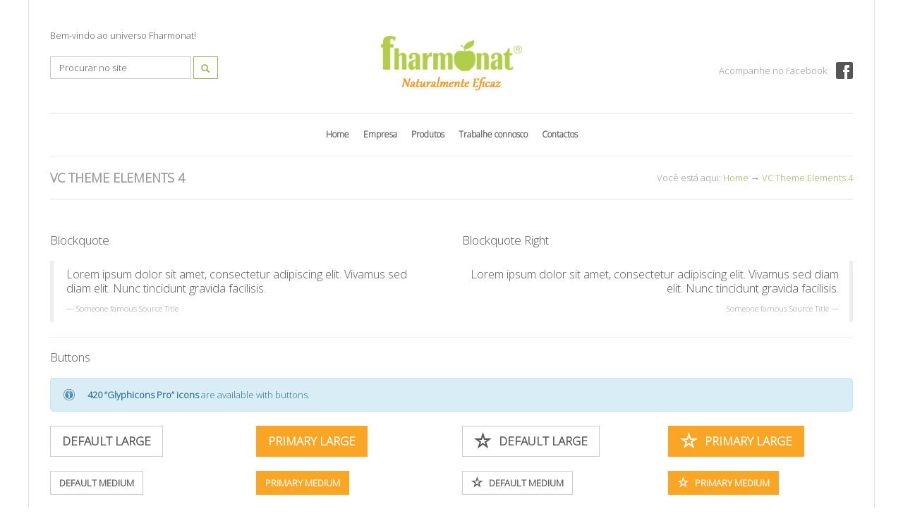

--- FILE ---
content_type: text/html; charset=UTF-8
request_url: https://www.fharmonat.pt/vc-theme-elements-4/
body_size: 10678
content:



	 
  

<!DOCTYPE html>
<html lang="pt-PT">
  <head>
    <meta http-equiv="Content-Type" content="text/html; charset=UTF-8" />
    
	
    <title>Fharmonat, Suplementos Alimentares,   VC Theme Elements 4</title>    
	
		<meta name="keywords" content="Fharmonat, Suplementos Alimentares">
			<meta name="description" content="A empresa foi desenvolvida em 1998 a partir de um ideal tendo por base um conceito de saúde pela natureza, na perspectiva de criar bem-estar ao ser humano optando por uma farmácia naturalmente eficaz, segura e credível."> 
	
	
<meta name="viewport" content="width=device-width, initial-scale=1.0, maximum-scale=1.0">
    
  

    <meta name='robots' content='max-image-preview:large' />
<link rel='dns-prefetch' href='//fonts.googleapis.com' />
<link rel="alternate" type="application/rss+xml" title="Fharmonat &raquo; Feed" href="https://www.fharmonat.pt/feed/" />
<link rel="alternate" type="application/rss+xml" title="Fharmonat &raquo; Feed de comentários" href="https://www.fharmonat.pt/comments/feed/" />
<link rel="alternate" type="application/rss+xml" title="Feed de comentários de Fharmonat &raquo; VC Theme Elements 4" href="https://www.fharmonat.pt/vc-theme-elements-4/feed/" />
<script type="text/javascript">
/* <![CDATA[ */
window._wpemojiSettings = {"baseUrl":"https:\/\/s.w.org\/images\/core\/emoji\/15.0.3\/72x72\/","ext":".png","svgUrl":"https:\/\/s.w.org\/images\/core\/emoji\/15.0.3\/svg\/","svgExt":".svg","source":{"concatemoji":"https:\/\/www.fharmonat.pt\/wp-includes\/js\/wp-emoji-release.min.js?ver=6.5.7"}};
/*! This file is auto-generated */
!function(i,n){var o,s,e;function c(e){try{var t={supportTests:e,timestamp:(new Date).valueOf()};sessionStorage.setItem(o,JSON.stringify(t))}catch(e){}}function p(e,t,n){e.clearRect(0,0,e.canvas.width,e.canvas.height),e.fillText(t,0,0);var t=new Uint32Array(e.getImageData(0,0,e.canvas.width,e.canvas.height).data),r=(e.clearRect(0,0,e.canvas.width,e.canvas.height),e.fillText(n,0,0),new Uint32Array(e.getImageData(0,0,e.canvas.width,e.canvas.height).data));return t.every(function(e,t){return e===r[t]})}function u(e,t,n){switch(t){case"flag":return n(e,"\ud83c\udff3\ufe0f\u200d\u26a7\ufe0f","\ud83c\udff3\ufe0f\u200b\u26a7\ufe0f")?!1:!n(e,"\ud83c\uddfa\ud83c\uddf3","\ud83c\uddfa\u200b\ud83c\uddf3")&&!n(e,"\ud83c\udff4\udb40\udc67\udb40\udc62\udb40\udc65\udb40\udc6e\udb40\udc67\udb40\udc7f","\ud83c\udff4\u200b\udb40\udc67\u200b\udb40\udc62\u200b\udb40\udc65\u200b\udb40\udc6e\u200b\udb40\udc67\u200b\udb40\udc7f");case"emoji":return!n(e,"\ud83d\udc26\u200d\u2b1b","\ud83d\udc26\u200b\u2b1b")}return!1}function f(e,t,n){var r="undefined"!=typeof WorkerGlobalScope&&self instanceof WorkerGlobalScope?new OffscreenCanvas(300,150):i.createElement("canvas"),a=r.getContext("2d",{willReadFrequently:!0}),o=(a.textBaseline="top",a.font="600 32px Arial",{});return e.forEach(function(e){o[e]=t(a,e,n)}),o}function t(e){var t=i.createElement("script");t.src=e,t.defer=!0,i.head.appendChild(t)}"undefined"!=typeof Promise&&(o="wpEmojiSettingsSupports",s=["flag","emoji"],n.supports={everything:!0,everythingExceptFlag:!0},e=new Promise(function(e){i.addEventListener("DOMContentLoaded",e,{once:!0})}),new Promise(function(t){var n=function(){try{var e=JSON.parse(sessionStorage.getItem(o));if("object"==typeof e&&"number"==typeof e.timestamp&&(new Date).valueOf()<e.timestamp+604800&&"object"==typeof e.supportTests)return e.supportTests}catch(e){}return null}();if(!n){if("undefined"!=typeof Worker&&"undefined"!=typeof OffscreenCanvas&&"undefined"!=typeof URL&&URL.createObjectURL&&"undefined"!=typeof Blob)try{var e="postMessage("+f.toString()+"("+[JSON.stringify(s),u.toString(),p.toString()].join(",")+"));",r=new Blob([e],{type:"text/javascript"}),a=new Worker(URL.createObjectURL(r),{name:"wpTestEmojiSupports"});return void(a.onmessage=function(e){c(n=e.data),a.terminate(),t(n)})}catch(e){}c(n=f(s,u,p))}t(n)}).then(function(e){for(var t in e)n.supports[t]=e[t],n.supports.everything=n.supports.everything&&n.supports[t],"flag"!==t&&(n.supports.everythingExceptFlag=n.supports.everythingExceptFlag&&n.supports[t]);n.supports.everythingExceptFlag=n.supports.everythingExceptFlag&&!n.supports.flag,n.DOMReady=!1,n.readyCallback=function(){n.DOMReady=!0}}).then(function(){return e}).then(function(){var e;n.supports.everything||(n.readyCallback(),(e=n.source||{}).concatemoji?t(e.concatemoji):e.wpemoji&&e.twemoji&&(t(e.twemoji),t(e.wpemoji)))}))}((window,document),window._wpemojiSettings);
/* ]]> */
</script>
<style id='wp-emoji-styles-inline-css' type='text/css'>

	img.wp-smiley, img.emoji {
		display: inline !important;
		border: none !important;
		box-shadow: none !important;
		height: 1em !important;
		width: 1em !important;
		margin: 0 0.07em !important;
		vertical-align: -0.1em !important;
		background: none !important;
		padding: 0 !important;
	}
</style>
<link rel='stylesheet' id='wp-block-library-css' href='https://www.fharmonat.pt/wp-includes/css/dist/block-library/style.min.css?ver=6.5.7' type='text/css' media='all' />
<style id='esf-fb-halfwidth-style-inline-css' type='text/css'>
/*!*************************************************************************************************************************************************************************************************************************************************!*\
  !*** css ./node_modules/css-loader/dist/cjs.js??ruleSet[1].rules[4].use[1]!./node_modules/postcss-loader/dist/cjs.js??ruleSet[1].rules[4].use[2]!./node_modules/sass-loader/dist/cjs.js??ruleSet[1].rules[4].use[3]!./src/halfwidth/style.scss ***!
  \*************************************************************************************************************************************************************************************************************************************************/
/**
 * The following styles get applied both on the front of your site
 * and in the editor.
 *
 * Replace them with your own styles or remove the file completely.
 */
.wp-block-create-block-easy-social-feed-facebook-carousel {
  background-color: #21759b;
  color: #fff;
  padding: 2px;
}

/*# sourceMappingURL=style-index.css.map*/
</style>
<style id='esf-fb-fullwidth-style-inline-css' type='text/css'>
/*!*************************************************************************************************************************************************************************************************************************************************!*\
  !*** css ./node_modules/css-loader/dist/cjs.js??ruleSet[1].rules[4].use[1]!./node_modules/postcss-loader/dist/cjs.js??ruleSet[1].rules[4].use[2]!./node_modules/sass-loader/dist/cjs.js??ruleSet[1].rules[4].use[3]!./src/fullwidth/style.scss ***!
  \*************************************************************************************************************************************************************************************************************************************************/
/**
 * The following styles get applied both on the front of your site
 * and in the editor.
 *
 * Replace them with your own styles or remove the file completely.
 */
.wp-block-create-block-easy-social-feed-facebook-carousel {
  background-color: #21759b;
  color: #fff;
  padding: 2px;
}

/*# sourceMappingURL=style-index.css.map*/
</style>
<style id='esf-fb-thumbnail-style-inline-css' type='text/css'>
/*!*************************************************************************************************************************************************************************************************************************************************!*\
  !*** css ./node_modules/css-loader/dist/cjs.js??ruleSet[1].rules[4].use[1]!./node_modules/postcss-loader/dist/cjs.js??ruleSet[1].rules[4].use[2]!./node_modules/sass-loader/dist/cjs.js??ruleSet[1].rules[4].use[3]!./src/thumbnail/style.scss ***!
  \*************************************************************************************************************************************************************************************************************************************************/
/**
 * The following styles get applied both on the front of your site
 * and in the editor.
 *
 * Replace them with your own styles or remove the file completely.
 */
.wp-block-create-block-easy-social-feed-facebook-carousel {
  background-color: #21759b;
  color: #fff;
  padding: 2px;
}

/*# sourceMappingURL=style-index.css.map*/
</style>
<style id='classic-theme-styles-inline-css' type='text/css'>
/*! This file is auto-generated */
.wp-block-button__link{color:#fff;background-color:#32373c;border-radius:9999px;box-shadow:none;text-decoration:none;padding:calc(.667em + 2px) calc(1.333em + 2px);font-size:1.125em}.wp-block-file__button{background:#32373c;color:#fff;text-decoration:none}
</style>
<style id='global-styles-inline-css' type='text/css'>
body{--wp--preset--color--black: #000000;--wp--preset--color--cyan-bluish-gray: #abb8c3;--wp--preset--color--white: #ffffff;--wp--preset--color--pale-pink: #f78da7;--wp--preset--color--vivid-red: #cf2e2e;--wp--preset--color--luminous-vivid-orange: #ff6900;--wp--preset--color--luminous-vivid-amber: #fcb900;--wp--preset--color--light-green-cyan: #7bdcb5;--wp--preset--color--vivid-green-cyan: #00d084;--wp--preset--color--pale-cyan-blue: #8ed1fc;--wp--preset--color--vivid-cyan-blue: #0693e3;--wp--preset--color--vivid-purple: #9b51e0;--wp--preset--gradient--vivid-cyan-blue-to-vivid-purple: linear-gradient(135deg,rgba(6,147,227,1) 0%,rgb(155,81,224) 100%);--wp--preset--gradient--light-green-cyan-to-vivid-green-cyan: linear-gradient(135deg,rgb(122,220,180) 0%,rgb(0,208,130) 100%);--wp--preset--gradient--luminous-vivid-amber-to-luminous-vivid-orange: linear-gradient(135deg,rgba(252,185,0,1) 0%,rgba(255,105,0,1) 100%);--wp--preset--gradient--luminous-vivid-orange-to-vivid-red: linear-gradient(135deg,rgba(255,105,0,1) 0%,rgb(207,46,46) 100%);--wp--preset--gradient--very-light-gray-to-cyan-bluish-gray: linear-gradient(135deg,rgb(238,238,238) 0%,rgb(169,184,195) 100%);--wp--preset--gradient--cool-to-warm-spectrum: linear-gradient(135deg,rgb(74,234,220) 0%,rgb(151,120,209) 20%,rgb(207,42,186) 40%,rgb(238,44,130) 60%,rgb(251,105,98) 80%,rgb(254,248,76) 100%);--wp--preset--gradient--blush-light-purple: linear-gradient(135deg,rgb(255,206,236) 0%,rgb(152,150,240) 100%);--wp--preset--gradient--blush-bordeaux: linear-gradient(135deg,rgb(254,205,165) 0%,rgb(254,45,45) 50%,rgb(107,0,62) 100%);--wp--preset--gradient--luminous-dusk: linear-gradient(135deg,rgb(255,203,112) 0%,rgb(199,81,192) 50%,rgb(65,88,208) 100%);--wp--preset--gradient--pale-ocean: linear-gradient(135deg,rgb(255,245,203) 0%,rgb(182,227,212) 50%,rgb(51,167,181) 100%);--wp--preset--gradient--electric-grass: linear-gradient(135deg,rgb(202,248,128) 0%,rgb(113,206,126) 100%);--wp--preset--gradient--midnight: linear-gradient(135deg,rgb(2,3,129) 0%,rgb(40,116,252) 100%);--wp--preset--font-size--small: 13px;--wp--preset--font-size--medium: 20px;--wp--preset--font-size--large: 36px;--wp--preset--font-size--x-large: 42px;--wp--preset--spacing--20: 0.44rem;--wp--preset--spacing--30: 0.67rem;--wp--preset--spacing--40: 1rem;--wp--preset--spacing--50: 1.5rem;--wp--preset--spacing--60: 2.25rem;--wp--preset--spacing--70: 3.38rem;--wp--preset--spacing--80: 5.06rem;--wp--preset--shadow--natural: 6px 6px 9px rgba(0, 0, 0, 0.2);--wp--preset--shadow--deep: 12px 12px 50px rgba(0, 0, 0, 0.4);--wp--preset--shadow--sharp: 6px 6px 0px rgba(0, 0, 0, 0.2);--wp--preset--shadow--outlined: 6px 6px 0px -3px rgba(255, 255, 255, 1), 6px 6px rgba(0, 0, 0, 1);--wp--preset--shadow--crisp: 6px 6px 0px rgba(0, 0, 0, 1);}:where(.is-layout-flex){gap: 0.5em;}:where(.is-layout-grid){gap: 0.5em;}body .is-layout-flex{display: flex;}body .is-layout-flex{flex-wrap: wrap;align-items: center;}body .is-layout-flex > *{margin: 0;}body .is-layout-grid{display: grid;}body .is-layout-grid > *{margin: 0;}:where(.wp-block-columns.is-layout-flex){gap: 2em;}:where(.wp-block-columns.is-layout-grid){gap: 2em;}:where(.wp-block-post-template.is-layout-flex){gap: 1.25em;}:where(.wp-block-post-template.is-layout-grid){gap: 1.25em;}.has-black-color{color: var(--wp--preset--color--black) !important;}.has-cyan-bluish-gray-color{color: var(--wp--preset--color--cyan-bluish-gray) !important;}.has-white-color{color: var(--wp--preset--color--white) !important;}.has-pale-pink-color{color: var(--wp--preset--color--pale-pink) !important;}.has-vivid-red-color{color: var(--wp--preset--color--vivid-red) !important;}.has-luminous-vivid-orange-color{color: var(--wp--preset--color--luminous-vivid-orange) !important;}.has-luminous-vivid-amber-color{color: var(--wp--preset--color--luminous-vivid-amber) !important;}.has-light-green-cyan-color{color: var(--wp--preset--color--light-green-cyan) !important;}.has-vivid-green-cyan-color{color: var(--wp--preset--color--vivid-green-cyan) !important;}.has-pale-cyan-blue-color{color: var(--wp--preset--color--pale-cyan-blue) !important;}.has-vivid-cyan-blue-color{color: var(--wp--preset--color--vivid-cyan-blue) !important;}.has-vivid-purple-color{color: var(--wp--preset--color--vivid-purple) !important;}.has-black-background-color{background-color: var(--wp--preset--color--black) !important;}.has-cyan-bluish-gray-background-color{background-color: var(--wp--preset--color--cyan-bluish-gray) !important;}.has-white-background-color{background-color: var(--wp--preset--color--white) !important;}.has-pale-pink-background-color{background-color: var(--wp--preset--color--pale-pink) !important;}.has-vivid-red-background-color{background-color: var(--wp--preset--color--vivid-red) !important;}.has-luminous-vivid-orange-background-color{background-color: var(--wp--preset--color--luminous-vivid-orange) !important;}.has-luminous-vivid-amber-background-color{background-color: var(--wp--preset--color--luminous-vivid-amber) !important;}.has-light-green-cyan-background-color{background-color: var(--wp--preset--color--light-green-cyan) !important;}.has-vivid-green-cyan-background-color{background-color: var(--wp--preset--color--vivid-green-cyan) !important;}.has-pale-cyan-blue-background-color{background-color: var(--wp--preset--color--pale-cyan-blue) !important;}.has-vivid-cyan-blue-background-color{background-color: var(--wp--preset--color--vivid-cyan-blue) !important;}.has-vivid-purple-background-color{background-color: var(--wp--preset--color--vivid-purple) !important;}.has-black-border-color{border-color: var(--wp--preset--color--black) !important;}.has-cyan-bluish-gray-border-color{border-color: var(--wp--preset--color--cyan-bluish-gray) !important;}.has-white-border-color{border-color: var(--wp--preset--color--white) !important;}.has-pale-pink-border-color{border-color: var(--wp--preset--color--pale-pink) !important;}.has-vivid-red-border-color{border-color: var(--wp--preset--color--vivid-red) !important;}.has-luminous-vivid-orange-border-color{border-color: var(--wp--preset--color--luminous-vivid-orange) !important;}.has-luminous-vivid-amber-border-color{border-color: var(--wp--preset--color--luminous-vivid-amber) !important;}.has-light-green-cyan-border-color{border-color: var(--wp--preset--color--light-green-cyan) !important;}.has-vivid-green-cyan-border-color{border-color: var(--wp--preset--color--vivid-green-cyan) !important;}.has-pale-cyan-blue-border-color{border-color: var(--wp--preset--color--pale-cyan-blue) !important;}.has-vivid-cyan-blue-border-color{border-color: var(--wp--preset--color--vivid-cyan-blue) !important;}.has-vivid-purple-border-color{border-color: var(--wp--preset--color--vivid-purple) !important;}.has-vivid-cyan-blue-to-vivid-purple-gradient-background{background: var(--wp--preset--gradient--vivid-cyan-blue-to-vivid-purple) !important;}.has-light-green-cyan-to-vivid-green-cyan-gradient-background{background: var(--wp--preset--gradient--light-green-cyan-to-vivid-green-cyan) !important;}.has-luminous-vivid-amber-to-luminous-vivid-orange-gradient-background{background: var(--wp--preset--gradient--luminous-vivid-amber-to-luminous-vivid-orange) !important;}.has-luminous-vivid-orange-to-vivid-red-gradient-background{background: var(--wp--preset--gradient--luminous-vivid-orange-to-vivid-red) !important;}.has-very-light-gray-to-cyan-bluish-gray-gradient-background{background: var(--wp--preset--gradient--very-light-gray-to-cyan-bluish-gray) !important;}.has-cool-to-warm-spectrum-gradient-background{background: var(--wp--preset--gradient--cool-to-warm-spectrum) !important;}.has-blush-light-purple-gradient-background{background: var(--wp--preset--gradient--blush-light-purple) !important;}.has-blush-bordeaux-gradient-background{background: var(--wp--preset--gradient--blush-bordeaux) !important;}.has-luminous-dusk-gradient-background{background: var(--wp--preset--gradient--luminous-dusk) !important;}.has-pale-ocean-gradient-background{background: var(--wp--preset--gradient--pale-ocean) !important;}.has-electric-grass-gradient-background{background: var(--wp--preset--gradient--electric-grass) !important;}.has-midnight-gradient-background{background: var(--wp--preset--gradient--midnight) !important;}.has-small-font-size{font-size: var(--wp--preset--font-size--small) !important;}.has-medium-font-size{font-size: var(--wp--preset--font-size--medium) !important;}.has-large-font-size{font-size: var(--wp--preset--font-size--large) !important;}.has-x-large-font-size{font-size: var(--wp--preset--font-size--x-large) !important;}
.wp-block-navigation a:where(:not(.wp-element-button)){color: inherit;}
:where(.wp-block-post-template.is-layout-flex){gap: 1.25em;}:where(.wp-block-post-template.is-layout-grid){gap: 1.25em;}
:where(.wp-block-columns.is-layout-flex){gap: 2em;}:where(.wp-block-columns.is-layout-grid){gap: 2em;}
.wp-block-pullquote{font-size: 1.5em;line-height: 1.6;}
</style>
<link rel='stylesheet' id='layerslider-css' href='https://www.fharmonat.pt/wp-content/plugins/LayerSlider/static/css/layerslider.css?ver=5.6.1' type='text/css' media='all' />
<link rel='stylesheet' id='ls-google-fonts-css' href='https://fonts.googleapis.com/css?family=Lato:100,300,regular,700,900%7COpen+Sans:300%7CIndie+Flower:regular%7COswald:300,regular,700&#038;subset=latin%2Clatin-ext' type='text/css' media='all' />
<link rel='stylesheet' id='contact-form-7-css' href='https://www.fharmonat.pt/wp-content/plugins/contact-form-7/includes/css/styles.css?ver=5.9.3' type='text/css' media='all' />
<link rel='stylesheet' id='crellyslider.min-css' href='https://www.fharmonat.pt/wp-content/plugins/crelly-slider/css/crellyslider.min.css?ver=1.4.5' type='text/css' media='all' />
<link rel='stylesheet' id='easy-facebook-likebox-custom-fonts-css' href='https://www.fharmonat.pt/wp-content/plugins/easy-facebook-likebox/frontend/assets/css/esf-custom-fonts.css?ver=6.5.7' type='text/css' media='all' />
<link rel='stylesheet' id='easy-facebook-likebox-popup-styles-css' href='https://www.fharmonat.pt/wp-content/plugins/easy-facebook-likebox/facebook/frontend/assets/css/esf-free-popup.css?ver=6.5.6' type='text/css' media='all' />
<link rel='stylesheet' id='easy-facebook-likebox-frontend-css' href='https://www.fharmonat.pt/wp-content/plugins/easy-facebook-likebox/facebook/frontend/assets/css/easy-facebook-likebox-frontend.css?ver=6.5.6' type='text/css' media='all' />
<link rel='stylesheet' id='easy-facebook-likebox-customizer-style-css' href='https://www.fharmonat.pt/wp-admin/admin-ajax.php?action=easy-facebook-likebox-customizer-style&#038;ver=6.5.6' type='text/css' media='all' />
<link rel='stylesheet' id='woocommerce-layout-css' href='https://www.fharmonat.pt/wp-content/plugins/woocommerce/assets/css/woocommerce-layout.css?ver=8.8.2' type='text/css' media='all' />
<link rel='stylesheet' id='woocommerce-smallscreen-css' href='https://www.fharmonat.pt/wp-content/plugins/woocommerce/assets/css/woocommerce-smallscreen.css?ver=8.8.2' type='text/css' media='only screen and (max-width: 768px)' />
<link rel='stylesheet' id='woocommerce-general-css' href='https://www.fharmonat.pt/wp-content/plugins/woocommerce/assets/css/woocommerce.css?ver=8.8.2' type='text/css' media='all' />
<style id='woocommerce-inline-inline-css' type='text/css'>
.woocommerce form .form-row .required { visibility: visible; }
</style>
<link rel='stylesheet' id='wpmtp-css-css' href='https://www.fharmonat.pt/wp-content/plugins/wp-meet-the-team-shortcode-v2/lib/css/team.css?ver=6.5.7' type='text/css' media='all' />
<link rel='stylesheet' id='bootstrap-tooltip-css' href='https://www.fharmonat.pt/wp-content/plugins/wp-meet-the-team-shortcode-v2/lib/css/bootstrap-tooltip.css?ver=6.5.7' type='text/css' media='all' />
<link rel='stylesheet' id='mediaBoxes-css' href='https://www.fharmonat.pt/wp-content/themes/123medicine/assets/Multi_Purpose_Media_Boxes/plugin/css/mediaBoxes.css?ver=6.5.7' type='text/css' media='all' />
<link rel='stylesheet' id='lpd-style-css' href='https://www.fharmonat.pt/wp-content/themes/123medicine/style.css?ver=1.0' type='text/css' media='all' />
<!--[if lte IE 8]>
<link rel='stylesheet' id='ie_css-css' href='https://www.fharmonat.pt/wp-content/themes/123medicine/assets/css.css?ver=6.5.7' type='text/css' media='all' />
<![endif]-->
<link rel='stylesheet' id='esf-custom-fonts-css' href='https://www.fharmonat.pt/wp-content/plugins/easy-facebook-likebox/frontend/assets/css/esf-custom-fonts.css?ver=6.5.7' type='text/css' media='all' />
<link rel='stylesheet' id='esf-insta-frontend-css' href='https://www.fharmonat.pt/wp-content/plugins/easy-facebook-likebox//instagram/frontend/assets/css/esf-insta-frontend.css?ver=6.5.7' type='text/css' media='all' />
<link rel='stylesheet' id='esf-insta-customizer-style-css' href='https://www.fharmonat.pt/wp-admin/admin-ajax.php?action=esf-insta-customizer-style&#038;ver=6.5.7' type='text/css' media='all' />
<link rel='stylesheet' id='js_composer_front-css' href='https://www.fharmonat.pt/wp-content/plugins/js_composer/assets/css/js_composer.css?ver=4.7' type='text/css' media='all' />
<link rel='stylesheet' id='woocommerce-css' href='https://www.fharmonat.pt/wp-content/themes/123medicine/assets/css/woocommerce.css?ver=6.5.7' type='text/css' media='all' />
<link rel='stylesheet' id='responsive-css-css' href='https://www.fharmonat.pt/wp-content/themes/123medicine/assets/css/responsive.css?ver=6.5.7' type='text/css' media='all' />
<script type="text/javascript" src="https://www.fharmonat.pt/wp-content/plugins/LayerSlider/static/js/greensock.js?ver=1.11.8" id="greensock-js"></script>
<script type="text/javascript" src="https://www.fharmonat.pt/wp-includes/js/jquery/jquery.min.js?ver=3.7.1" id="jquery-core-js"></script>
<script type="text/javascript" src="https://www.fharmonat.pt/wp-includes/js/jquery/jquery-migrate.min.js?ver=3.4.1" id="jquery-migrate-js"></script>
<script type="text/javascript" src="https://www.fharmonat.pt/wp-content/plugins/LayerSlider/static/js/layerslider.kreaturamedia.jquery.js?ver=5.6.1" id="layerslider-js"></script>
<script type="text/javascript" src="https://www.fharmonat.pt/wp-content/plugins/LayerSlider/static/js/layerslider.transitions.js?ver=5.6.1" id="layerslider-transitions-js"></script>
<script type="text/javascript" src="https://www.fharmonat.pt/wp-includes/js/jquery/ui/core.min.js?ver=1.13.2" id="jquery-ui-core-js"></script>
<script type="text/javascript" src="https://www.fharmonat.pt/wp-content/plugins/crelly-slider/js/jquery.crellyslider.min.js?ver=1.4.5" id="jquery.crellyslider.min-js"></script>
<script type="text/javascript" src="https://www.fharmonat.pt/wp-content/plugins/easy-facebook-likebox/facebook/frontend/assets/js/esf-free-popup.min.js?ver=6.5.6" id="easy-facebook-likebox-popup-script-js"></script>
<script type="text/javascript" id="easy-facebook-likebox-public-script-js-extra">
/* <![CDATA[ */
var public_ajax = {"ajax_url":"https:\/\/www.fharmonat.pt\/wp-admin\/admin-ajax.php","efbl_is_fb_pro":""};
/* ]]> */
</script>
<script type="text/javascript" src="https://www.fharmonat.pt/wp-content/plugins/easy-facebook-likebox/facebook/frontend/assets/js/public.js?ver=6.5.6" id="easy-facebook-likebox-public-script-js"></script>
<script type="text/javascript" src="https://www.fharmonat.pt/wp-content/plugins/woocommerce/assets/js/jquery-blockui/jquery.blockUI.min.js?ver=2.7.0-wc.8.8.2" id="jquery-blockui-js" data-wp-strategy="defer"></script>
<script type="text/javascript" src="https://www.fharmonat.pt/wp-content/plugins/woocommerce/assets/js/js-cookie/js.cookie.min.js?ver=2.1.4-wc.8.8.2" id="js-cookie-js" defer="defer" data-wp-strategy="defer"></script>
<script type="text/javascript" id="woocommerce-js-extra">
/* <![CDATA[ */
var woocommerce_params = {"ajax_url":"\/wp-admin\/admin-ajax.php","wc_ajax_url":"\/?wc-ajax=%%endpoint%%"};
/* ]]> */
</script>
<script type="text/javascript" src="https://www.fharmonat.pt/wp-content/plugins/woocommerce/assets/js/frontend/woocommerce.min.js?ver=8.8.2" id="woocommerce-js" defer="defer" data-wp-strategy="defer"></script>
<script type="text/javascript" src="https://www.fharmonat.pt/wp-content/plugins/wp-meet-the-team-shortcode-v2/lib/js/jquery.browser.js?ver=6.5.7" id="browser-js"></script>
<script type="text/javascript" src="https://www.fharmonat.pt/wp-content/plugins/wp-meet-the-team-shortcode-v2/lib/js/jquery.carouFredSel-6.2.1-packed.js?ver=6.5.7" id="carouFredSel-js"></script>
<script type="text/javascript" src="https://www.fharmonat.pt/wp-content/plugins/wp-meet-the-team-shortcode-v2/lib/js/jquery.easing.js?ver=6.5.7" id="jquery-easing-js"></script>
<script type="text/javascript" src="https://www.fharmonat.pt/wp-content/plugins/wp-meet-the-team-shortcode-v2/lib/js/bootstrap-tooltip.js?ver=6.5.7" id="bootstrap-tooltip-js"></script>
<script type="text/javascript" src="https://www.fharmonat.pt/wp-content/plugins/wp-meet-the-team-shortcode-v2/lib/js/custom.js?ver=6.5.7" id="wpmtp-js"></script>
<script type="text/javascript" id="wc-add-to-cart-js-extra">
/* <![CDATA[ */
var wc_add_to_cart_params = {"ajax_url":"\/wp-admin\/admin-ajax.php","wc_ajax_url":"\/?wc-ajax=%%endpoint%%","i18n_view_cart":"Ver carrinho","cart_url":"https:\/\/www.fharmonat.pt\/carrinho\/","is_cart":"","cart_redirect_after_add":"no"};
/* ]]> */
</script>
<script type="text/javascript" src="https://www.fharmonat.pt/wp-content/plugins/woocommerce/assets/js/frontend/add-to-cart.min.js?ver=8.8.2" id="wc-add-to-cart-js" data-wp-strategy="defer"></script>
<script type="text/javascript" src="https://www.fharmonat.pt/wp-content/plugins/js_composer/assets/js/vendors/woocommerce-add-to-cart.js?ver=4.7" id="vc_woocommerce-add-to-cart-js-js"></script>
<script type="text/javascript" src="https://www.fharmonat.pt/wp-content/plugins/easy-facebook-likebox/frontend/assets/js/imagesloaded.pkgd.min.js?ver=6.5.7" id="imagesloaded.pkgd.min-js"></script>
<script type="text/javascript" id="esf-insta-public-js-extra">
/* <![CDATA[ */
var esf_insta = {"ajax_url":"https:\/\/www.fharmonat.pt\/wp-admin\/admin-ajax.php","version":"free","nonce":"3d4e4bae1e"};
/* ]]> */
</script>
<script type="text/javascript" src="https://www.fharmonat.pt/wp-content/plugins/easy-facebook-likebox//instagram/frontend/assets/js/esf-insta-public.js?ver=1" id="esf-insta-public-js"></script>
<script type="text/javascript" src="https://www.fharmonat.pt/wp-content/themes/123medicine/assets/js/responsive.function.js?ver=6.5.7" id="responsive-js-js"></script>
<link rel="https://api.w.org/" href="https://www.fharmonat.pt/wp-json/" /><link rel="alternate" type="application/json" href="https://www.fharmonat.pt/wp-json/wp/v2/pages/136" /><link rel="EditURI" type="application/rsd+xml" title="RSD" href="https://www.fharmonat.pt/xmlrpc.php?rsd" />
<meta name="generator" content="WordPress 6.5.7" />
<meta name="generator" content="WooCommerce 8.8.2" />
<link rel="canonical" href="https://www.fharmonat.pt/vc-theme-elements-4/" />
<link rel='shortlink' href='https://www.fharmonat.pt/?p=136' />
<link rel="alternate" type="application/json+oembed" href="https://www.fharmonat.pt/wp-json/oembed/1.0/embed?url=https%3A%2F%2Fwww.fharmonat.pt%2Fvc-theme-elements-4%2F" />
<link rel="alternate" type="text/xml+oembed" href="https://www.fharmonat.pt/wp-json/oembed/1.0/embed?url=https%3A%2F%2Fwww.fharmonat.pt%2Fvc-theme-elements-4%2F&#038;format=xml" />
                    <!-- Tracking code generated with Simple Universal Google Analytics plugin v1.0.5 -->
                    <script>
                    (function(i,s,o,g,r,a,m){i['GoogleAnalyticsObject']=r;i[r]=i[r]||function(){
                    (i[r].q=i[r].q||[]).push(arguments)},i[r].l=1*new Date();a=s.createElement(o),
                    m=s.getElementsByTagName(o)[0];a.async=1;a.src=g;m.parentNode.insertBefore(a,m)
                    })(window,document,'script','//www.google-analytics.com/analytics.js','ga');

                    ga('create', 'UA-72003731-2', 'auto');
                    ga('send', 'pageview');

                    </script>
                    <!-- / Simple Universal Google Analytics plugin --><!--[if IE]><script src="https://www.fharmonat.pt/wp-content/plugins/wp-meet-the-team-shortcode-v2/lib/js/iefix.js"></script><![endif]-->





<style>

.dropdown-menu section li a,
.dropdown-menu > li > a{
	font-size: 13px;
}

.navbar-nav > li > a{
	font-size: 12px;
}

.wordpress-123medicine.woocommerce-page #payment div.payment_box,
.input-text,
#shipping_country,
#billing_country,
#calc_shipping_state{
	font-size: 13px;
}

.dropdown-header,
.dropdown-menu,
.form-control,
body{
	font-size: 13px;
}

body{
	font-family:
    'Open Sans', 'Helvetica Neue', Helvetica, Arial, sans-serif;
}

h1,h2,h3,h4,h5,h6,.h1,.h2,.h3,.h4,.h5,.h6 {
	font-family:
    'Open Sans', 'Helvetica Neue', Helvetica, Arial, sans-serif;
}

</style>




<style>
/* bootstrap */
a {
  color: #fba525;
}
.nav a:hover .caret {
  border-top-color: #fba525;
  border-bottom-color: #fba525;
}
.navbar-nav > li > a:hover{
  color: #fba525;
}
.dropdown-menu > li > a:hover,
.dropdown-menu > li > a:focus {
  background-color: #fba525;
}
.dropdown-menu > .active > a,
.dropdown-menu > .active > a:hover,
.dropdown-menu > .active > a:focus {
  background-color: #fba525;
}
.navbar-toggle .icon-bar{
	background-color: #fba525;
}

.navbar .nav > li > .dropdown-menu:after {
  border-bottom: 10px solid #fba525;
}
.dropdown-menu {
  border: 5px solid #fba525;
}
.btn-primary.disabled, .btn-primary[disabled], fieldset[disabled] .btn-primary, .btn-primary.disabled:hover, .btn-primary[disabled]:hover, fieldset[disabled] .btn-primary:hover, .btn-primary.disabled:focus, .btn-primary[disabled]:focus, fieldset[disabled] .btn-primary:focus, .btn-primary.disabled:active, .btn-primary[disabled]:active, fieldset[disabled] .btn-primary:active, .btn-primary.disabled.active, .btn-primary.active[disabled], fieldset[disabled] .btn-primary.active{
	background-color: #95b558;
	border-color: #95b558;
}
.btn-primary {
  background-color: #fba525;
  border-color: #fba525;
}
/* application */
.thumb-menu-item a:hover img{
	border-color: #95b558;
}
.thumb-menu-item a:hover h5{
	color: #95b558;
}
.header-middle a {
  color: #95b558;
}
.header-middle .wpml-switcher a:hover,
.left-header li a:hover,
.right-header li a:hover{
  color: #95b558}
.lpd_breadcrumb a,
.lpd_breadcrumb .current{
  color: #95b558;
}
.dropdown-menu section li a:focus,
.dropdown-menu section li a:hover {
  background-color: #fba525;
}
.view_cart-btn .halflings:before,
.header-search .btn .halflings:before{
	color: #95b558;
}
.view_cart-btn,
.header-search .btn{
	border: 1px solid #95b558;
}
.view_cart-btn:hover .halflings:before,
.header-search .btn:hover .halflings:before{
	color: #fba525;
}
.view_cart-btn:hover,
.header-search .btn:hover{
	border: 1px solid #fba525;
}
.right-header li a:hover{
	color: #95b558;
}
#logo h5{
	color: #fba525;
}
.single-post-meta a:hover .halflings:before,
.blog-post-meta a:hover .halflings:before,
.single-post-meta a:hover,
.blog-post-meta a:hover{
	color: #fba525;
}
#footer-bottom a{
	color: #95b558;
}
#footer-bottom .footer-menu li a:hover{
	color: #95b558;
}
.widget.widget_pages ul li a:hover:before,
.widget.widget_nav_menu ul li a:hover:before,
.widget.widget_login ul li a:hover:before,
.widget.widget_meta ul li a:hover:before,
.widget.widget_categories ul li a:hover:before,
.widget.widget_archive ul li a:hover:before,
.widget.widget_recent_comments ul li a:hover:before,
.widget.widget_recent_entries ul li a:hover:before,
.widget.widget_rss ul li a:hover,
.widget.widget_pages ul li a:hover,
.widget.widget_nav_menu ul li a:hover,
.widget.widget_login ul li a:hover,
.widget.widget_meta ul li a:hover,
.widget.widget_categories ul li a:hover,
.widget.widget_archive ul li a:hover,
.widget.widget_recent_comments ul li a:hover,
.widget.widget_recent_entries ul li a:hover{
	color: #fba525;
}
.footer .widget.widget_pages ul li a:hover:before,
.footer .widget.widget_nav_menu ul li a:hover:before,
.footer .widget.widget_login ul li a:hover:before,
.footer .widget.widget_meta ul li a:hover:before,
.footer .widget.widget_categories ul li a:hover:before,
.footer .widget.widget_archive ul li a:hover:before,
.footer .widget.widget_recent_comments ul li a:hover:before,
.footer .widget.widget_recent_entries ul li a:hover:before,
.footer .widget.widget_rss ul li a:hover,
.footer .widget.widget_pages ul li a:hover,
.footer .widget.widget_nav_menu ul li a:hover,
.footer .widget.widget_login ul li a:hover,
.footer .widget.widget_meta ul li a:hover,
.footer .widget.widget_categories ul li a:hover,
.footer .widget.widget_archive ul li a:hover,
.footer .widget.widget_recent_comments ul li a:hover,
.footer .widget.widget_recent_entries ul li a:hover{
	color: #95b558;
}
.tagcloud a:hover,
.tags a:hover{
	border-color: #fba525;
	background-color: #fba525;
}

.footer .tagcloud a:hover,
.footer .tags a:hover{
	border-color: #95b558;
	background-color: #95b558;
}
/* Multi Purpose Media Boxes */
.box:hover .box-caption .box-title{
  color: #fba525;
}
.category-navbar li.select a{
  background-color: #fba525;
}
.category-navbar li a:hover{
  background-color: #95b558;
}
.hover-lightbox, .hover-url, .hover-iframe{
  background-color: #fba525;
}
/* shoprcodes */
.dropcap{
	background: #fba525;
}
.dropcap1{
	background: #95b558;
}
/* elements */
.mega-icon{
	background-color: #fba525; 
}
.mega-icon:hover{
	background-color: #95b558; 
}
.lpd-portfolio-item .title a:hover,
.lpd-portfolio-item .portfolio-categories a:hover,
.lpd-portfolio-item .news-meta a:hover,
.lpd-portfolio-item .news-meta a:hover .halflings:before{
	color: #fba525;
}
.lpd-portfolio-item:hover{
    border-color: #95b558;
}
.meta-block:hover{
    border-color: #95b558;
}
.meta-block:hover .sep-border{
	background: #95b558;
}
.iconitem:hover .glyphicons:before{
	color: #fba525;
}
.iconitem:hover .content{
	border-color: #fba525;
}
blockquote:hover{
	color: #95b558;
	border-color: #95b558;
}
.callout:hover{
	border-color: #95b558;
}
.callout:hover .sep-border{
	background: #95b558;
}
.vc_lpd_testiomonial:hover .testiomonial_content{
	color: #95b558;
	border-color: #95b558;
}
.vc_lpd_testiomonial:hover .testiomonial_content:before{
	border-top-color: #95b558}
/* woocommerece */
.product-category a:hover{
	border-color: #fba525;
}
ul.lpd-products li.product.product-category:hover .product-category-title{
	background-color: #fba525;
}
.wordpress-123medicine .woocommerce .woocommerce-breadcrumb a:hover,
.wordpress-123medicine.woocommerce-page .woocommerce-breadcrumb a:hover{
	color: #fba525;
}
ul.lpd-products li.product:hover .item-navigation a{
	color: #95b558;
}
ul.lpd-products li.product .item-navigation a:hover{
	color: #fba525;
}
ul.lpd-products li.product:hover h3{
	color: #95b558;
}
ul.lpd-products li.product:hover .product-item-wrap {
	border: 1px solid #95b558;
}
.wordpress-123medicine .woocommerce .star-rating span:before,
.wordpress-123medicine.woocommerce-page .star-rating span:before,
.wordpress-123medicine .woocommerce .star-rating:before,
.wordpress-123medicine.woocommerce-page .star-rating:before{
	color: #fba525;
}
.wordpress-123medicine.woocommerce-page .quantity .plus:hover,
.wordpress-123medicine.woocommerce-page .quantity .minus:hover{
	color: #95b558;
    border-color: #95b558;
}
.wordpress-123medicine.woocommerce-page div.product form.cart .group_table td.label a:hover{
	color: #fba525;
}
.wordpress-123medicine.woocommerce-page div.product div.images .thumbnails a:hover img{
    border-color: #95b558;
}
.wordpress-123medicine.woocommerce-page .woocommerce-tabs #reviews #comments ol.commentlist li:hover img.avatar{
    border-color: #95b558;
}
.wordpress-123medicine .woocommerce table.cart a.remove:hover, .wordpress-123medicine.woocommerce-page table.cart a.remove:hover{
	background-color: #95b558;
}
.wordpress-123medicine.woocommerce-page form.login:hover, .wordpress-123medicine.woocommerce-page form.checkout_coupon:hover, .wordpress-123medicine.woocommerce-page form.register:hover{
	border-color: #95b558;
}
#checkout-accordion .accordion-group:hover{
	border-color: #95b558;
}
.wordpress-123medicine .woocommerce ul.cart_list li a:hover,
.wordpress-123medicine.woocommerce-page ul.cart_list li a:hover,
.wordpress-123medicine .woocommerce ul.product_list_widget li a:hover,
.wordpress-123medicine.woocommerce-page ul.product_list_widget li a:hover{
	color: #fba525;
}
.wordpress-123medicine .woocommerce ul.cart_list li a:hover img,
.wordpress-123medicine.woocommerce-page ul.cart_list li a:hover img,
.wordpress-123medicine .woocommerce ul.product_list_widget li a:hover img,
.wordpress-123medicine.woocommerce-page ul.product_list_widget li a:hover img{
	border-color: #fba525;
}
.wordpress-123medicine .footer .woocommerce ul.cart_list li a:hover,
.wordpress-123medicine.woocommerce-page .footer ul.cart_list li a:hover,
.wordpress-123medicine .footer .woocommerce ul.product_list_widget li a:hover,
.wordpress-123medicine.woocommerce-page .footer ul.product_list_widget li a:hover{
	color: #95b558;
}
.wordpress-123medicine .footer .woocommerce ul.cart_list li a:hover img,
.wordpress-123medicine.woocommerce-page .footer ul.cart_list li a:hover img,
.wordpress-123medicine .footer .woocommerce ul.product_list_widget li a:hover img,
.wordpress-123medicine.woocommerce-page .footer ul.product_list_widget li a:hover img{
	border-color: #95b558;
}
.widget_product_categories ul li a:hover{
	color: #fba525;
}
.woocommerce .widget_layered_nav ul li a:hover,
.woocommerce-page .widget_layered_nav ul li a:hover{
	color: #fba525;
}
.footer .widget_product_categories ul li a:hover{
	color: #95b558;
}
.woocommerce .footer .widget_layered_nav ul li a:hover,
.woocommerce-page .footer .widget_layered_nav ul li a:hover{
	color: #95b558;
}
</style>


<style>.lpd-onsale-2,.lpd-onsale{background:#c82f2a;}</style>
	<noscript><style>.woocommerce-product-gallery{ opacity: 1 !important; }</style></noscript>
	<meta name="generator" content="Elementor 3.21.3; features: e_optimized_assets_loading, additional_custom_breakpoints; settings: css_print_method-external, google_font-enabled, font_display-auto">
<meta name="generator" content="Powered by Visual Composer - drag and drop page builder for WordPress."/>
<!--[if lte IE 9]><link rel="stylesheet" type="text/css" href="https://www.fharmonat.pt/wp-content/plugins/js_composer/assets/css/vc_lte_ie9.css" media="screen"><![endif]--><!--[if IE  8]><link rel="stylesheet" type="text/css" href="https://www.fharmonat.pt/wp-content/plugins/js_composer/assets/css/vc-ie8.css" media="screen"><![endif]--><link rel="icon" href="https://www.fharmonat.pt/wp-content/uploads/2015/09/cropped-maca-1-32x32.png" sizes="32x32" />
<link rel="icon" href="https://www.fharmonat.pt/wp-content/uploads/2015/09/cropped-maca-1-192x192.png" sizes="192x192" />
<link rel="apple-touch-icon" href="https://www.fharmonat.pt/wp-content/uploads/2015/09/cropped-maca-1-180x180.png" />
<meta name="msapplication-TileImage" content="https://www.fharmonat.pt/wp-content/uploads/2015/09/cropped-maca-1-270x270.png" />
<noscript><style> .wpb_animate_when_almost_visible { opacity: 1; }</style></noscript>    
</head>
<body class="page-template page-template-template-full-width page-template-template-full-width-php page page-id-136 theme-123medicine woocommerce-no-js wordpress-123medicine wpb-js-composer js-comp-ver-4.7 vc_responsive elementor-default elementor-kit-2735">

<div id="body-wrap">
	<div id="header">
		<div class="header-middle">
			<div class="container">
				<div class="row">
					
<div class="col-md-4">
	<div class="header-left margin-lh-search">
		
					<div class="header-lh">Bem-vindo ao universo Fharmonat!</div>
		
		
		<div class="header-search">
	
					<form role="form" method="get" class="form-inline" action="https://www.fharmonat.pt/">
			    <input type="input" class="form-control" id="s" name="s" placeholder="Procurar no site">
				<button type="submit" class="btn"><span class="halflings search halflings-icon"></span></button>
			</form>
					
	</div>
	
		
	</div>
</div>
					
<div class="col-md-4">
		<div id="logo" class="img">
	    <h1><a href="https://www.fharmonat.pt"><img alt="Fharmonat" src="https://www.fharmonat.pt/wp-content/uploads/2015/09/logo3.png"/></a></h1>
	</div>
	</div>					
<div class="col-md-4">
	
	<div class="header-right margin-rh-cart">
	
		<div class="header-r-meta">
							<div class="header-rh"><div id="google_translate_element"></div><script type="text/javascript"> function googleTranslateElementInit() {   new google.translate.TranslateElement({pageLanguage: 'pt', layout: google.translate.TranslateElement.InlineLayout.SIMPLE}, 'google_translate_element'); } </script><script type="text/javascript" src="//translate.google.com/translate_a/element.js?cb=googleTranslateElementInit"></script>         </div>
						
		</div>
		
				
			<div class="social-header social-right-align">

						<span class="sm_label">Acompanhe no Facebook</span>						
																																																																																																																																																																																										<a class="social social-icon facebook" href="https://www.facebook.com/Grupo.Fharmonat"></a>																																																																																																																		</div>
		
				
	</div>
</div>				</div>
				<div class="row">
					<div class="col-md-12"><div class="sep-border"></div></div>
				</div>
			</div>
		</div>
		<div class="header-bottom">
			<div class="container">
				<div class="row">
					<div class="col-md-12">
						
<div class="header-menu">
	<nav class="navbar" role="navigation">
		<div class="navbar-header">
		<button type="button" class="navbar-toggle" data-toggle="collapse" data-target=".navbar-ex1-collapse">
		  <span class="sr-only">Toggle navigation</span>
		  <span class="icon-bar"></span>
		  <span class="icon-bar"></span>
		  <span class="icon-bar"></span>
		</button>
		<span class="navbar-brand visible-xs">Navigation</span>
		</div>
		<div class="collapse navbar-collapse navbar-ex1-collapse dd-bold-font bold-font animation-dd">
			<div class="menu-logo"><img alt="Fharmonat" src="https://www.fharmonat.pt/wp-content/uploads/2015/09/logo3.png"/></div>						<ul id="menu-header" class="nav navbar-nav"><li id="menu-item-3028" class="menu-item menu-item-type-post_type menu-item-object-page menu-item-home menu-item-3028"><a href="https://www.fharmonat.pt/">Home</a></li>
<li id="menu-item-3026" class="menu-item menu-item-type-post_type menu-item-object-page menu-item-3026"><a href="https://www.fharmonat.pt/empresa/">Empresa</a></li>
<li id="menu-item-3030" class="menu-item menu-item-type-post_type menu-item-object-page menu-item-3030"><a href="https://www.fharmonat.pt/produtos/"class="menu-shop">Produtos</a></li>
<li id="menu-item-3025" class="menu-item menu-item-type-post_type menu-item-object-page menu-item-3025"><a href="https://www.fharmonat.pt/trabalhe-connosco/">Trabalhe connosco</a></li>
<li id="menu-item-3029" class="menu-item menu-item-type-post_type menu-item-object-page menu-item-3029"><a href="https://www.fharmonat.pt/contactos/">Contactos</a></li>
</ul>					</div>
	</nav>
</div>					</div>
				</div>
			</div>
		</div>
	</div>

<div id="title-breadcrumb">
	<div class="container">
		<div class="row">
			<div class="col-md-12"><div class="sep-border-light"></div></div>
		</div>
		<div class="row">
			<div class="col-md-6"><h2>
		
	VC Theme Elements 4				
</h2></div>
			<div class="col-md-6 hidden-sm hidden-xs">
												<div class="lpd_breadcrumb">Você está aqui: <a href="https://www.fharmonat.pt">Home</a>&nbsp;&rarr; <span class='current'>VC Theme Elements 4</span></div>
										</div>
		</div>
		<div class="row">
			<div class="col-md-12"><div class="sep-border"></div></div>
		</div>

	</div>
</div><div id="main" class="inner-page">
	<div class="container">
		<div class="row">
			<div class="col-md-12 page-content">
	                                    <div class="vc_row wpb_row vc_row-fluid"><div class="wpb_column vc_column_container vc_col-sm-6"><div class="wpb_wrapper">
	<div class="wpb_text_column wpb_content_element ">
		<div class="wpb_wrapper">
			<h4 >Blockquote</h4>

		</div>
	</div>
<blockquote ><p>Lorem ipsum dolor sit amet, consectetur adipiscing elit. Vivamus sed diam elit. Nunc tincidunt gravida facilisis.</p><small><cite title="Someone famous Source Title" >Someone famous Source Title</cite></small></blockquote></div></div><div class="wpb_column vc_column_container vc_col-sm-6"><div class="wpb_wrapper">
	<div class="wpb_text_column wpb_content_element ">
		<div class="wpb_wrapper">
			<h4 >Blockquote Right</h4>

		</div>
	</div>
<blockquote class="pull-right"><p>Lorem ipsum dolor sit amet, consectetur adipiscing elit. Vivamus sed diam elit. Nunc tincidunt gravida facilisis.</p><small><cite title="Someone famous Source Title" >Someone famous Source Title</cite></small></blockquote></div></div></div><div class="vc_row wpb_row vc_row-fluid"><div class="wpb_column vc_column_container vc_col-sm-12"><div class="wpb_wrapper"><div class="vc_separator wpb_content_element vc_separator_align_center vc_sep_width_100 vc_sep_pos_align_center vc_separator_no_text vc_sep_color_grey"><span
		class="vc_sep_holder vc_sep_holder_l"><span			class="vc_sep_line"></span></span><span
		class="vc_sep_holder vc_sep_holder_r"><span class="vc_sep_line"></span></span>
	</div>
	<div class="wpb_text_column wpb_content_element ">
		<div class="wpb_wrapper">
			<h4 >Buttons</h4>

		</div>
	</div>
<div class="vc_message_box vc_message_box-standard vc_message_box-rounded vc_color-alert-info">
	<div class="vc_message_box-icon"><i class="vc_pixel_icon vc_pixel_icon-info"></i>
	</div><p><strong>420 &#8220;Glyphicons Pro&#8221; icons</strong> are available with buttons.</p>
</div></div></div></div><div class="vc_row wpb_row vc_row-fluid"><div class="wpb_column vc_column_container vc_col-sm-3"><div class="wpb_wrapper"><a class="btn btn-vc btn-default btn-lg " href="#" style="display: inline-block; margin-bottom: 20px;">Default Large</a><a class="btn btn-vc btn-default btn-medium " href="#" style="display: inline-block; margin-bottom: 20px;">Default Medium</a><a class="btn btn-vc btn-default btn-sm " href="#" style="display: table; margin-bottom: 20px;">Default Small</a><a class="btn btn-vc btn-default btn-xs " href="#" style="display: inline-block; margin-bottom: 20px;">Default Extra Small</a></div></div><div class="wpb_column vc_column_container vc_col-sm-3"><div class="wpb_wrapper"><a class="btn btn-vc btn-primary btn-lg white" href="#" style="display: inline-block; margin-bottom: 20px;">Primary Large</a><a class="btn btn-vc btn-primary btn-medium white" href="#" style="display: table; margin-bottom: 20px;">Primary Medium</a><a class="btn btn-vc btn-primary btn-sm white" href="#" style="display: inline-block; margin-bottom: 20px;">Primary Small</a><a class="btn btn-vc btn-primary btn-xs white" href="#" style="display: inline-block; margin-bottom: 20px;">Primary Extra Small</a></div></div><div class="wpb_column vc_column_container vc_col-sm-3"><div class="wpb_wrapper"><a class="btn btn-vc btn-default btn-lg " href="#" style="display: inline-block; margin-bottom: 20px;"><i class="glyphicons dislikes"></i>Default Large</a><a class="btn btn-vc btn-default btn-medium " href="#" style="display: inline-block; margin-bottom: 20px;"><i class="glyphicons dislikes"></i>Default Medium</a><a class="btn btn-vc btn-default btn-sm " href="#" style="display: table; margin-bottom: 20px;"><i class="glyphicons dislikes"></i>Default Small</a><a class="btn btn-vc btn-default btn-xs " href="#" style="display: inline-block; margin-bottom: 20px;"><i class="glyphicons dislikes"></i>Default Extra Small</a></div></div><div class="wpb_column vc_column_container vc_col-sm-3"><div class="wpb_wrapper"><a class="btn btn-vc btn-primary btn-lg white" href="#" style="display: inline-block; margin-bottom: 20px;"><i class="glyphicons dislikes"></i>Primary Large</a><a class="btn btn-vc btn-primary btn-medium white" href="#" style="display: inline-block; margin-bottom: 20px;"><i class="glyphicons dislikes"></i>Primary Medium</a><a class="btn btn-vc btn-primary btn-sm white" href="#" style="display: inline-block; margin-bottom: 20px;"><i class="glyphicons dislikes"></i>Primary Small</a><a class="btn btn-vc btn-primary btn-xs white" href="#" style="display: inline-block; margin-bottom: 20px;"><i class="glyphicons dislikes"></i>Primary Extra Small</a></div></div></div><div class="vc_row wpb_row vc_row-fluid"><div class="wpb_column vc_column_container vc_col-sm-12"><div class="wpb_wrapper"><div class="vc_separator wpb_content_element vc_separator_align_center vc_sep_width_100 vc_sep_pos_align_center vc_separator_no_text vc_sep_color_grey"><span
		class="vc_sep_holder vc_sep_holder_l"><span			class="vc_sep_line"></span></span><span
		class="vc_sep_holder vc_sep_holder_r"><span class="vc_sep_line"></span></span>
	</div>
	<div class="wpb_text_column wpb_content_element ">
		<div class="wpb_wrapper">
			<h4 >Callout</h4>

		</div>
	</div>
<div class="callout"><div class="row"><div class="callout-content col-lg-9 col-md-9"><h4>LOREM IMSUM DOLOR SIT AMET</h4><div class="sep-border"></div>
<p>Lorem ipsum dolor sit amet, consectetur adipiscing elit. Phasellus orci tellus, tincidunt non semper vitae, posuere vel felis. Vivamus ultrices turpis et enim ullamcorper porta. Sed lorem risus, pharetra id porta ut, congue at magna. Mauris gravida enim tincidunt nunc volutpat ac laoreet turpis hendrerit.</p>
<p></div><div class="callout-btn col-lg-3 col-md-3"><table><tbody><tr><td style="vertical-align:middle"><a class="btn btn-vc btn-default btn-lg " href="#">Text on the button</a></td></tr></tbody></table></div></div></div>
	<div class="wpb_text_column wpb_content_element ">
		<div class="wpb_wrapper">
			<h4 >Callout 2/3-1/3</h4>

		</div>
	</div>
<div class="callout"><div class="row"><div class="callout-content col-lg-8 col-md-8"><h4>LOREM IMSUM DOLOR SIT AMET</h4><div class="sep-border"></div>
<p>Lorem ipsum dolor sit amet, consectetur adipiscing elit. Phasellus orci tellus, tincidunt non semper vitae, posuere vel felis. Vivamus ultrices turpis et enim ullamcorper porta. Sed lorem risus, pharetra id porta ut, congue at magna. Mauris gravida enim tincidunt nunc volutpat ac laoreet turpis hendrerit.</p>
<p></div><div class="callout-btn col-lg-4 col-md-4"><table><tbody><tr><td style="vertical-align:middle"><a class="btn btn-vc btn-default btn-lg " href="#">Text on the button</a></td></tr></tbody></table></div></div></div>
	<div class="wpb_text_column wpb_content_element ">
		<div class="wpb_wrapper">
			<h4 >Callout 1/2-1/2</h4>

		</div>
	</div>
<div class="callout"><div class="row"><div class="callout-content col-lg-6 col-md-6"><h4>LOREM IMSUM DOLOR SIT AMET</h4><div class="sep-border"></div>Lorem ipsum dolor sit amet, consectetur adipiscing elit. Phasellus orci tellus, tincidunt non semper vitae, posuere vel felis. Vivamus ultrices turpis et enim ullamcorper porta. Sed lorem risus, pharetra id porta ut, congue at magna. Mauris gravida enim tincidunt nunc volutpat ac laoreet turpis hendrerit.</div><div class="callout-btn col-lg-6 col-md-6"><table><tbody><tr><td style="vertical-align:middle"><a class="btn btn-vc btn-primary btn-lg white" href="#">Text on the button</a></td></tr></tbody></table></div></div></div></div></div></div><div class="vc_row wpb_row vc_row-fluid"><div class="wpb_column vc_column_container vc_col-sm-12"><div class="wpb_wrapper">
	<div class="wpb_text_column wpb_content_element ">
		<div class="wpb_wrapper">
			<h4 >Callout 2</h4>

		</div>
	</div>
<table class="vc_callout2"><tbody><tr><td class="callout2_title"><span>LOREM IMSUM DOLOR SIT AMET</span></td><td class="callout2_sep_word"><span>OR</span></td><td class="callout2_btn"><a class="btn btn-vc btn-primary btn-medium white" href="#">Shop Now!</a></td></tr></tbody></table></div></div></div>
                        </div>
		</div>
	</div>
</div>
        

</div><!-- END #wrap -->



<div id="footer-bottom">
	<div class="container">
		<div class="row">
			<div class="col-xs-6">
				
    <a class="footer_logo" title="Fharmonat" href="https://www.fharmonat.pt"><img alt="Fharmonat" src="https://www.fharmonat.pt/wp-content/uploads/2015/09/logo-footer.png"/></a>
				

<p class="copyright">Copyright Fharmonat - Todos os direitos reservados</p>			</div>
			<div class="col-xs-6">
								<ul id="menu-munu-footer" class="footer-menu"><li id="menu-item-3024" class="menu-item menu-item-type-custom menu-item-object-custom menu-item-3024"><a href="https://www.livroreclamacoes.pt/Inicio/">Livro de reclamações</a></li>
<li id="menu-item-3131" class="menu-item menu-item-type-post_type menu-item-object-page menu-item-3131"><a href="https://www.fharmonat.pt/vcard-rui/">vcard-rui</a></li>
<li id="menu-item-3171" class="menu-item menu-item-type-post_type menu-item-object-page menu-item-3171"><a href="https://www.fharmonat.pt/vcard-fatima/">vcard-fatima</a></li>
<li id="menu-item-3186" class="menu-item menu-item-type-post_type menu-item-object-page menu-item-3186"><a href="https://www.fharmonat.pt/vcard-marta/">vcard-marta</a></li>
<li id="menu-item-3261" class="menu-item menu-item-type-post_type menu-item-object-page menu-item-3261"><a href="https://www.fharmonat.pt/v-card-luisa/">V-CARD LUISA</a></li>
<li id="menu-item-3266" class="menu-item menu-item-type-post_type menu-item-object-page menu-item-3266"><a href="https://www.fharmonat.pt/v-card-vitor-agostinho/">V-CARD VITOR AGOSTINHO</a></li>
</ul>								
			</div>
		</div>
	</div>
</div>


<!-- Option Tree Custom Css -->
<style>
	ul.lpd-products li.product .item-navigation.nav_in_stock a:first-child {
    display: none;
}
.wordpress-123medicine.woocommerce-page div.product div.images img {
    border: 0px !important;
}
ul.lpd-products li.product .product-item-wrap {
    border: 0px !important;
}</style>


<!-- sharethis buttons -->
	    
	<script type='text/javascript'>
		(function () {
			var c = document.body.className;
			c = c.replace(/woocommerce-no-js/, 'woocommerce-js');
			document.body.className = c;
		})();
	</script>
	<link rel='stylesheet' id='wc-blocks-style-css' href='https://www.fharmonat.pt/wp-content/plugins/woocommerce/assets/client/blocks/wc-blocks.css?ver=wc-8.8.2' type='text/css' media='all' />
<script type="text/javascript" src="https://www.fharmonat.pt/wp-content/plugins/contact-form-7/includes/swv/js/index.js?ver=5.9.3" id="swv-js"></script>
<script type="text/javascript" id="contact-form-7-js-extra">
/* <![CDATA[ */
var wpcf7 = {"api":{"root":"https:\/\/www.fharmonat.pt\/wp-json\/","namespace":"contact-form-7\/v1"}};
/* ]]> */
</script>
<script type="text/javascript" src="https://www.fharmonat.pt/wp-content/plugins/contact-form-7/includes/js/index.js?ver=5.9.3" id="contact-form-7-js"></script>
<script type="text/javascript" src="https://www.fharmonat.pt/wp-content/plugins/woocommerce/assets/js/sourcebuster/sourcebuster.min.js?ver=8.8.2" id="sourcebuster-js-js"></script>
<script type="text/javascript" id="wc-order-attribution-js-extra">
/* <![CDATA[ */
var wc_order_attribution = {"params":{"lifetime":1.0e-5,"session":30,"ajaxurl":"https:\/\/www.fharmonat.pt\/wp-admin\/admin-ajax.php","prefix":"wc_order_attribution_","allowTracking":true},"fields":{"source_type":"current.typ","referrer":"current_add.rf","utm_campaign":"current.cmp","utm_source":"current.src","utm_medium":"current.mdm","utm_content":"current.cnt","utm_id":"current.id","utm_term":"current.trm","session_entry":"current_add.ep","session_start_time":"current_add.fd","session_pages":"session.pgs","session_count":"udata.vst","user_agent":"udata.uag"}};
/* ]]> */
</script>
<script type="text/javascript" src="https://www.fharmonat.pt/wp-content/plugins/woocommerce/assets/js/frontend/order-attribution.min.js?ver=8.8.2" id="wc-order-attribution-js"></script>
<script type="text/javascript" src="https://www.fharmonat.pt/wp-content/themes/123medicine/assets/js/bootstrap.js?ver=6.5.7" id="bootstrap-js"></script>
<script type="text/javascript" src="https://www.fharmonat.pt/wp-content/themes/123medicine/assets/js/custom.functions.js?ver=6.5.7" id="custom-js"></script>
<script type="text/javascript" src="https://www.fharmonat.pt/wp-content/themes/123medicine/assets/Multi_Purpose_Media_Boxes/plugin/js/rotate-patch.js?ver=6.5.7" id="rotate-patch-js"></script>
<script type="text/javascript" src="https://www.fharmonat.pt/wp-content/plugins/js_composer/assets/lib/waypoints/waypoints.min.js?ver=4.7" id="waypoints-js"></script>
<script type="text/javascript" src="https://www.fharmonat.pt/wp-content/themes/123medicine/assets/Multi_Purpose_Media_Boxes/plugin/js/mediaBoxes.js?ver=6.5.7" id="mediaBoxes-js"></script>
<script type="text/javascript" src="https://www.fharmonat.pt/wp-includes/js/comment-reply.min.js?ver=6.5.7" id="comment-reply-js" async="async" data-wp-strategy="async"></script>
<script type="text/javascript" src="https://www.fharmonat.pt/wp-content/themes/123medicine/assets/js/sticky_menu.js?ver=6.5.7" id="sticky-menu-js"></script>
<script type="text/javascript" src="https://www.fharmonat.pt/wp-content/plugins/js_composer/assets/js/js_composer_front.js?ver=4.7" id="wpb_composer_front_js-js"></script>

</body>
</html>

--- FILE ---
content_type: text/css; charset: UTF-8;charset=UTF-8
request_url: https://www.fharmonat.pt/wp-admin/admin-ajax.php?action=easy-facebook-likebox-customizer-style&ver=6.5.6
body_size: 64328
content:

.efbl_feed_wraper.efbl_skin_2725 .efbl-grid-skin .efbl-row.e-outer {
    grid-template-columns: repeat(auto-fill, minmax(33.33%, 1fr));
}


.efbl_feed_wraper.efbl_skin_2725 .efbl_feeds_holder.efbl_feeds_carousel {


}

.efbl_feed_wraper.efbl_skin_2725 .efbl_feeds_holder.efbl_feeds_carousel .owl-nav {

 display: flex;


}

.efbl_feed_wraper.efbl_skin_2725 .efbl_feeds_holder.efbl_feeds_carousel .owl-dots {

 display: block;


}

.efbl_feed_wraper.efbl_skin_2725 .efbl_feeds_holder.efbl_feeds_carousel .owl-dots .owl-dot span {


}

.efbl_feed_wraper.efbl_skin_2725 .efbl_feeds_holder.efbl_feeds_carousel .owl-dots .owl-dot.active span {


}

.efbl_feed_wraper.efbl_skin_2725 .efbl_load_more_holder a.efbl_load_more_btn span {

 background-color: #333;

 color: #fff;


}

.efbl_feed_wraper.efbl_skin_2725 .efbl_load_more_holder a.efbl_load_more_btn:hover span {

 background-color: #5c5c5c;

 color: #fff;


}

.efbl_feed_wraper.efbl_skin_2725 .efbl_header {

 background: transparent;

 color: #000;

 box-shadow: none;

 border-color: #ccc;

 border-style: none;

 border-bottom-width: 1px;

 padding-top: 10px;

 padding-bottom: 10px;

 padding-left: 10px;

 padding-right: 10px;


}

.efbl_feed_wraper.efbl_skin_2725 .efbl_header .efbl_header_inner_wrap .efbl_header_content .efbl_header_meta .efbl_header_title {

 font-size: 16px;


}


.efbl_feed_wraper.efbl_skin_2725 .efbl_header .efbl_header_inner_wrap .efbl_header_img img {

 border-radius: 50%;


}

.efbl_feed_wraper.efbl_skin_2725 .efbl_header .efbl_header_inner_wrap .efbl_header_content .efbl_header_meta .efbl_cat, .efbl_feed_wraper.efbl_skin_2725 .efbl_header .efbl_header_inner_wrap .efbl_header_content .efbl_header_meta .efbl_followers {

 font-size: 16px;


}

.efbl_feed_wraper.efbl_skin_2725 .efbl_header .efbl_header_inner_wrap .efbl_header_content .efbl_bio {

 font-size: 14px;


}

.efbl_feed_wraper.efbl_skin_2725 .efbl-story-wrapper, .efbl_feed_wraper.efbl_skin_2725 .efbl-story-wrapper .efbl-thumbnail-wrapper .efbl-thumbnail-col, .efbl_feed_wraper.efbl_skin_2725 .efbl-story-wrapper .efbl-post-footer {


}


.efbl_feed_wraper.efbl_skin_2725 .efbl-story-wrapper {
    box-shadow: none;
}


.efbl_feed_wraper.efbl_skin_2725 .efbl-story-wrapper .efbl-thumbnail-wrapper .efbl-thumbnail-col a img {


}

.efbl_feed_wraper.efbl_skin_2725 .efbl-story-wrapper, .efbl_feed_wraper.efbl_skin_2725 .efbl_feeds_carousel .efbl-story-wrapper .efbl-grid-wrapper {

 background-color: #fff;


}

.efbl_feed_wraper.efbl_skin_2725 .efbl-story-wrapper, .efbl_feed_wraper.efbl_skin_2725 .efbl-story-wrapper .efbl-feed-content > .efbl-d-flex .efbl-profile-title span, .efbl_feed_wraper.efbl_skin_2725 .efbl-story-wrapper .efbl-feed-content .description, .efbl_feed_wraper.efbl_skin_2725 .efbl-story-wrapper .efbl-feed-content .description a, .efbl_feed_wraper.efbl_skin_2725 .efbl-story-wrapper .efbl-feed-content .efbl_link_text, .efbl_feed_wraper.efbl_skin_2725 .efbl-story-wrapper .efbl-feed-content .efbl_link_text .efbl_title_link a {

 color: #000;


}

.efbl_feed_wraper.efbl_skin_2725 .efbl-story-wrapper .efbl-post-footer .efbl-reacted-item, .efbl_feed_wraper.efbl_skin_2725 .efbl-story-wrapper .efbl-post-footer .efbl-reacted-item .efbl_all_comments_wrap {

 color: #343a40;


}

.efbl_feed_wraper.efbl_skin_2725 .efbl-story-wrapper .efbl-overlay {

 color: #fff !important;


}

.efbl_feed_wraper.efbl_skin_2725 .efbl-story-wrapper .efbl-overlay .efbl_multimedia, .efbl_feed_wraper.efbl_skin_2725 .efbl-story-wrapper .efbl-overlay .icon-esf-video-camera {

 color: #fff !important;


}

.efbl_feed_wraper.efbl_skin_2725 .efbl-story-wrapper .efbl-post-footer .efbl-view-on-fb, .efbl_feed_wraper.efbl_skin_2725 .efbl-story-wrapper .efbl-post-footer .esf-share-wrapper .esf-share {


}

.efbl_feed_wraper.efbl_skin_2725 .efbl-story-wrapper .efbl-post-footer .efbl-view-on-fb:hover, .efbl_feed_wraper.efbl_skin_2725 .efbl-story-wrapper .efbl-post-footer .esf-share-wrapper .esf-share:hover {


}

.efbl_feed_popup_container .efbl-post-detail.efbl-popup-skin-2725 .efbl-d-columns-wrapper, .efbl_feed_popup_container .efbl-post-detail.efbl-popup-skin-2725 .efbl-d-columns-wrapper .efbl-caption::after {

 background: #fff;


}

.efbl_feed_popup_container .efbl-post-detail.efbl-popup-skin-2725 .efbl-d-columns-wrapper, .efbl_feed_popup_container .efbl-post-detail.efbl-popup-skin-2725 .efbl-d-columns-wrapper .efbl-caption .efbl-feed-description, .efbl_feed_popup_container .efbl-post-detail.efbl-popup-skin-2725 a, .efbl_feed_popup_container .efbl-post-detail.efbl-popup-skin-2725 span {

 color: #000;


}

.efbl_feed_popup_container .efbl-post-detail.efbl-popup-skin-2725 .efbl-d-columns-wrapper .efbl-post-header {

 display: flex;


}

.efbl_feed_popup_container .efbl-post-detail.efbl-popup-skin-2725 .efbl-d-columns-wrapper .efbl-post-header .efbl-profile-image {

 display: block;


}

.efbl_feed_popup_container .efbl-post-detail.efbl-popup-skin-2725 .efbl-d-columns-wrapper .efbl-post-header h2 {

 color: #ed6d62;


}

.efbl_feed_popup_container .efbl-post-detail.efbl-popup-skin-2725 .efbl-d-columns-wrapper .efbl-post-header span {

 color: #9197a3;


}

.efbl_feed_popup_container .efbl-post-detail.efbl-popup-skin-2725 .efbl-feed-description, .efbl_feed_popup_container .efbl-post-detail.efbl-popup-skin-2725 .efbl_link_text {

 display: block;


}

.efbl_feed_popup_container .efbl-post-detail.efbl-popup-skin-2725 .efbl-d-columns-wrapper .efbl-reactions-box {

 display: flex;


}

.efbl_feed_popup_container .efbl-post-detail.efbl-popup-skin-2725 .efbl-d-columns-wrapper .efbl-reactions-box .efbl-reactions span {

 color: #000;


}


.efbl_feed_popup_container .efbl-post-detail.efbl-popup-skin-2725 .efbl-d-columns-wrapper .efbl-reactions-box .efbl-reactions .efbl_popup_likes_main {

 display: flex;


}

.efbl_feed_popup_container .efbl-post-detail.efbl-popup-skin-2725 .efbl-d-columns-wrapper .efbl-reactions-box .efbl-reactions .efbl-popup-comments-icon-wrapper {

 display: flex;


}

.efbl_feed_popup_container .efbl-post-detail.efbl-popup-skin-2725 .efbl-commnets, .efbl_feed_popup_container .efbl-post-detail.efbl-popup-skin-2725 .efbl-comments-list {

 display: block;


}

.efbl_feed_popup_container .efbl-post-detail.efbl-popup-skin-2725 .efbl-action-btn {

 display: block;


}

.efbl_feed_popup_container .efbl-post-detail.efbl-popup-skin-2725 .efbl-d-columns-wrapper .efbl-comments-list .efbl-comment-wrap {

 color: #4b4f52;


}



.efbl_feed_wraper.efbl_skin_2726 .efbl-grid-skin .efbl-row.e-outer {
    grid-template-columns: repeat(auto-fill, minmax(33.33%, 1fr));
}


.efbl_feed_wraper.efbl_skin_2726 .efbl_feeds_holder.efbl_feeds_carousel {


}

.efbl_feed_wraper.efbl_skin_2726 .efbl_feeds_holder.efbl_feeds_carousel .owl-nav {

 display: flex;


}

.efbl_feed_wraper.efbl_skin_2726 .efbl_feeds_holder.efbl_feeds_carousel .owl-dots {

 display: block;


}

.efbl_feed_wraper.efbl_skin_2726 .efbl_feeds_holder.efbl_feeds_carousel .owl-dots .owl-dot span {


}

.efbl_feed_wraper.efbl_skin_2726 .efbl_feeds_holder.efbl_feeds_carousel .owl-dots .owl-dot.active span {


}

.efbl_feed_wraper.efbl_skin_2726 .efbl_load_more_holder a.efbl_load_more_btn span {

 background-color: #333;

 color: #fff;


}

.efbl_feed_wraper.efbl_skin_2726 .efbl_load_more_holder a.efbl_load_more_btn:hover span {

 background-color: #5c5c5c;

 color: #fff;


}

.efbl_feed_wraper.efbl_skin_2726 .efbl_header {

 background: transparent;

 color: #000;

 box-shadow: none;

 border-color: #ccc;

 border-style: none;

 border-bottom-width: 1px;

 padding-top: 10px;

 padding-bottom: 10px;

 padding-left: 10px;

 padding-right: 10px;


}

.efbl_feed_wraper.efbl_skin_2726 .efbl_header .efbl_header_inner_wrap .efbl_header_content .efbl_header_meta .efbl_header_title {

 font-size: 16px;


}


.efbl_feed_wraper.efbl_skin_2726 .efbl_header .efbl_header_inner_wrap .efbl_header_img img {

 border-radius: 50%;


}

.efbl_feed_wraper.efbl_skin_2726 .efbl_header .efbl_header_inner_wrap .efbl_header_content .efbl_header_meta .efbl_cat, .efbl_feed_wraper.efbl_skin_2726 .efbl_header .efbl_header_inner_wrap .efbl_header_content .efbl_header_meta .efbl_followers {

 font-size: 16px;


}

.efbl_feed_wraper.efbl_skin_2726 .efbl_header .efbl_header_inner_wrap .efbl_header_content .efbl_bio {

 font-size: 14px;


}

.efbl_feed_wraper.efbl_skin_2726 .efbl-story-wrapper, .efbl_feed_wraper.efbl_skin_2726 .efbl-story-wrapper .efbl-thumbnail-wrapper .efbl-thumbnail-col, .efbl_feed_wraper.efbl_skin_2726 .efbl-story-wrapper .efbl-post-footer {


}


.efbl_feed_wraper.efbl_skin_2726 .efbl-story-wrapper {
    box-shadow: none;
}


.efbl_feed_wraper.efbl_skin_2726 .efbl-story-wrapper .efbl-thumbnail-wrapper .efbl-thumbnail-col a img {


}

.efbl_feed_wraper.efbl_skin_2726 .efbl-story-wrapper, .efbl_feed_wraper.efbl_skin_2726 .efbl_feeds_carousel .efbl-story-wrapper .efbl-grid-wrapper {

 background-color: #fff;


}

.efbl_feed_wraper.efbl_skin_2726 .efbl-story-wrapper, .efbl_feed_wraper.efbl_skin_2726 .efbl-story-wrapper .efbl-feed-content > .efbl-d-flex .efbl-profile-title span, .efbl_feed_wraper.efbl_skin_2726 .efbl-story-wrapper .efbl-feed-content .description, .efbl_feed_wraper.efbl_skin_2726 .efbl-story-wrapper .efbl-feed-content .description a, .efbl_feed_wraper.efbl_skin_2726 .efbl-story-wrapper .efbl-feed-content .efbl_link_text, .efbl_feed_wraper.efbl_skin_2726 .efbl-story-wrapper .efbl-feed-content .efbl_link_text .efbl_title_link a {

 color: #000;


}

.efbl_feed_wraper.efbl_skin_2726 .efbl-story-wrapper .efbl-post-footer .efbl-reacted-item, .efbl_feed_wraper.efbl_skin_2726 .efbl-story-wrapper .efbl-post-footer .efbl-reacted-item .efbl_all_comments_wrap {

 color: #343a40;


}

.efbl_feed_wraper.efbl_skin_2726 .efbl-story-wrapper .efbl-overlay {

 color: #fff !important;


}

.efbl_feed_wraper.efbl_skin_2726 .efbl-story-wrapper .efbl-overlay .efbl_multimedia, .efbl_feed_wraper.efbl_skin_2726 .efbl-story-wrapper .efbl-overlay .icon-esf-video-camera {

 color: #fff !important;


}

.efbl_feed_wraper.efbl_skin_2726 .efbl-story-wrapper .efbl-post-footer .efbl-view-on-fb, .efbl_feed_wraper.efbl_skin_2726 .efbl-story-wrapper .efbl-post-footer .esf-share-wrapper .esf-share {


}

.efbl_feed_wraper.efbl_skin_2726 .efbl-story-wrapper .efbl-post-footer .efbl-view-on-fb:hover, .efbl_feed_wraper.efbl_skin_2726 .efbl-story-wrapper .efbl-post-footer .esf-share-wrapper .esf-share:hover {


}

.efbl_feed_popup_container .efbl-post-detail.efbl-popup-skin-2726 .efbl-d-columns-wrapper, .efbl_feed_popup_container .efbl-post-detail.efbl-popup-skin-2726 .efbl-d-columns-wrapper .efbl-caption::after {

 background: #fff;


}

.efbl_feed_popup_container .efbl-post-detail.efbl-popup-skin-2726 .efbl-d-columns-wrapper, .efbl_feed_popup_container .efbl-post-detail.efbl-popup-skin-2726 .efbl-d-columns-wrapper .efbl-caption .efbl-feed-description, .efbl_feed_popup_container .efbl-post-detail.efbl-popup-skin-2726 a, .efbl_feed_popup_container .efbl-post-detail.efbl-popup-skin-2726 span {

 color: #000;


}

.efbl_feed_popup_container .efbl-post-detail.efbl-popup-skin-2726 .efbl-d-columns-wrapper .efbl-post-header {

 display: flex;


}

.efbl_feed_popup_container .efbl-post-detail.efbl-popup-skin-2726 .efbl-d-columns-wrapper .efbl-post-header .efbl-profile-image {

 display: block;


}

.efbl_feed_popup_container .efbl-post-detail.efbl-popup-skin-2726 .efbl-d-columns-wrapper .efbl-post-header h2 {

 color: #ed6d62;


}

.efbl_feed_popup_container .efbl-post-detail.efbl-popup-skin-2726 .efbl-d-columns-wrapper .efbl-post-header span {

 color: #9197a3;


}

.efbl_feed_popup_container .efbl-post-detail.efbl-popup-skin-2726 .efbl-feed-description, .efbl_feed_popup_container .efbl-post-detail.efbl-popup-skin-2726 .efbl_link_text {

 display: block;


}

.efbl_feed_popup_container .efbl-post-detail.efbl-popup-skin-2726 .efbl-d-columns-wrapper .efbl-reactions-box {

 display: flex;


}

.efbl_feed_popup_container .efbl-post-detail.efbl-popup-skin-2726 .efbl-d-columns-wrapper .efbl-reactions-box .efbl-reactions span {

 color: #000;


}


.efbl_feed_popup_container .efbl-post-detail.efbl-popup-skin-2726 .efbl-d-columns-wrapper .efbl-reactions-box .efbl-reactions .efbl_popup_likes_main {

 display: flex;


}

.efbl_feed_popup_container .efbl-post-detail.efbl-popup-skin-2726 .efbl-d-columns-wrapper .efbl-reactions-box .efbl-reactions .efbl-popup-comments-icon-wrapper {

 display: flex;


}

.efbl_feed_popup_container .efbl-post-detail.efbl-popup-skin-2726 .efbl-commnets, .efbl_feed_popup_container .efbl-post-detail.efbl-popup-skin-2726 .efbl-comments-list {

 display: block;


}

.efbl_feed_popup_container .efbl-post-detail.efbl-popup-skin-2726 .efbl-action-btn {

 display: block;


}

.efbl_feed_popup_container .efbl-post-detail.efbl-popup-skin-2726 .efbl-d-columns-wrapper .efbl-comments-list .efbl-comment-wrap {

 color: #4b4f52;


}



.efbl_feed_wraper.efbl_skin_2727 .efbl-grid-skin .efbl-row.e-outer {
    grid-template-columns: repeat(auto-fill, minmax(33.33%, 1fr));
}


.efbl_feed_wraper.efbl_skin_2727 .efbl_feeds_holder.efbl_feeds_carousel {


}

.efbl_feed_wraper.efbl_skin_2727 .efbl_feeds_holder.efbl_feeds_carousel .owl-nav {

 display: flex;


}

.efbl_feed_wraper.efbl_skin_2727 .efbl_feeds_holder.efbl_feeds_carousel .owl-dots {

 display: block;


}

.efbl_feed_wraper.efbl_skin_2727 .efbl_feeds_holder.efbl_feeds_carousel .owl-dots .owl-dot span {


}

.efbl_feed_wraper.efbl_skin_2727 .efbl_feeds_holder.efbl_feeds_carousel .owl-dots .owl-dot.active span {


}

.efbl_feed_wraper.efbl_skin_2727 .efbl_load_more_holder a.efbl_load_more_btn span {

 background-color: #333;

 color: #fff;


}

.efbl_feed_wraper.efbl_skin_2727 .efbl_load_more_holder a.efbl_load_more_btn:hover span {

 background-color: #5c5c5c;

 color: #fff;


}

.efbl_feed_wraper.efbl_skin_2727 .efbl_header {

 background: transparent;

 color: #000;

 box-shadow: none;

 border-color: #ccc;

 border-style: none;

 border-bottom-width: 1px;

 padding-top: 10px;

 padding-bottom: 10px;

 padding-left: 10px;

 padding-right: 10px;


}

.efbl_feed_wraper.efbl_skin_2727 .efbl_header .efbl_header_inner_wrap .efbl_header_content .efbl_header_meta .efbl_header_title {

 font-size: 16px;


}


.efbl_feed_wraper.efbl_skin_2727 .efbl_header .efbl_header_inner_wrap .efbl_header_img img {

 border-radius: 50%;


}

.efbl_feed_wraper.efbl_skin_2727 .efbl_header .efbl_header_inner_wrap .efbl_header_content .efbl_header_meta .efbl_cat, .efbl_feed_wraper.efbl_skin_2727 .efbl_header .efbl_header_inner_wrap .efbl_header_content .efbl_header_meta .efbl_followers {

 font-size: 16px;


}

.efbl_feed_wraper.efbl_skin_2727 .efbl_header .efbl_header_inner_wrap .efbl_header_content .efbl_bio {

 font-size: 14px;


}

.efbl_feed_wraper.efbl_skin_2727 .efbl-story-wrapper, .efbl_feed_wraper.efbl_skin_2727 .efbl-story-wrapper .efbl-thumbnail-wrapper .efbl-thumbnail-col, .efbl_feed_wraper.efbl_skin_2727 .efbl-story-wrapper .efbl-post-footer {


}


.efbl_feed_wraper.efbl_skin_2727 .efbl-story-wrapper {
    box-shadow: none;
}


.efbl_feed_wraper.efbl_skin_2727 .efbl-story-wrapper .efbl-thumbnail-wrapper .efbl-thumbnail-col a img {


}

.efbl_feed_wraper.efbl_skin_2727 .efbl-story-wrapper, .efbl_feed_wraper.efbl_skin_2727 .efbl_feeds_carousel .efbl-story-wrapper .efbl-grid-wrapper {

 background-color: #fff;


}

.efbl_feed_wraper.efbl_skin_2727 .efbl-story-wrapper, .efbl_feed_wraper.efbl_skin_2727 .efbl-story-wrapper .efbl-feed-content > .efbl-d-flex .efbl-profile-title span, .efbl_feed_wraper.efbl_skin_2727 .efbl-story-wrapper .efbl-feed-content .description, .efbl_feed_wraper.efbl_skin_2727 .efbl-story-wrapper .efbl-feed-content .description a, .efbl_feed_wraper.efbl_skin_2727 .efbl-story-wrapper .efbl-feed-content .efbl_link_text, .efbl_feed_wraper.efbl_skin_2727 .efbl-story-wrapper .efbl-feed-content .efbl_link_text .efbl_title_link a {

 color: #000;


}

.efbl_feed_wraper.efbl_skin_2727 .efbl-story-wrapper .efbl-post-footer .efbl-reacted-item, .efbl_feed_wraper.efbl_skin_2727 .efbl-story-wrapper .efbl-post-footer .efbl-reacted-item .efbl_all_comments_wrap {

 color: #343a40;


}

.efbl_feed_wraper.efbl_skin_2727 .efbl-story-wrapper .efbl-overlay {

 color: #fff !important;


}

.efbl_feed_wraper.efbl_skin_2727 .efbl-story-wrapper .efbl-overlay .efbl_multimedia, .efbl_feed_wraper.efbl_skin_2727 .efbl-story-wrapper .efbl-overlay .icon-esf-video-camera {

 color: #fff !important;


}

.efbl_feed_wraper.efbl_skin_2727 .efbl-story-wrapper .efbl-post-footer .efbl-view-on-fb, .efbl_feed_wraper.efbl_skin_2727 .efbl-story-wrapper .efbl-post-footer .esf-share-wrapper .esf-share {


}

.efbl_feed_wraper.efbl_skin_2727 .efbl-story-wrapper .efbl-post-footer .efbl-view-on-fb:hover, .efbl_feed_wraper.efbl_skin_2727 .efbl-story-wrapper .efbl-post-footer .esf-share-wrapper .esf-share:hover {


}

.efbl_feed_popup_container .efbl-post-detail.efbl-popup-skin-2727 .efbl-d-columns-wrapper, .efbl_feed_popup_container .efbl-post-detail.efbl-popup-skin-2727 .efbl-d-columns-wrapper .efbl-caption::after {

 background: #fff;


}

.efbl_feed_popup_container .efbl-post-detail.efbl-popup-skin-2727 .efbl-d-columns-wrapper, .efbl_feed_popup_container .efbl-post-detail.efbl-popup-skin-2727 .efbl-d-columns-wrapper .efbl-caption .efbl-feed-description, .efbl_feed_popup_container .efbl-post-detail.efbl-popup-skin-2727 a, .efbl_feed_popup_container .efbl-post-detail.efbl-popup-skin-2727 span {

 color: #000;


}

.efbl_feed_popup_container .efbl-post-detail.efbl-popup-skin-2727 .efbl-d-columns-wrapper .efbl-post-header {

 display: flex;


}

.efbl_feed_popup_container .efbl-post-detail.efbl-popup-skin-2727 .efbl-d-columns-wrapper .efbl-post-header .efbl-profile-image {

 display: block;


}

.efbl_feed_popup_container .efbl-post-detail.efbl-popup-skin-2727 .efbl-d-columns-wrapper .efbl-post-header h2 {

 color: #ed6d62;


}

.efbl_feed_popup_container .efbl-post-detail.efbl-popup-skin-2727 .efbl-d-columns-wrapper .efbl-post-header span {

 color: #9197a3;


}

.efbl_feed_popup_container .efbl-post-detail.efbl-popup-skin-2727 .efbl-feed-description, .efbl_feed_popup_container .efbl-post-detail.efbl-popup-skin-2727 .efbl_link_text {

 display: block;


}

.efbl_feed_popup_container .efbl-post-detail.efbl-popup-skin-2727 .efbl-d-columns-wrapper .efbl-reactions-box {

 display: flex;


}

.efbl_feed_popup_container .efbl-post-detail.efbl-popup-skin-2727 .efbl-d-columns-wrapper .efbl-reactions-box .efbl-reactions span {

 color: #000;


}


.efbl_feed_popup_container .efbl-post-detail.efbl-popup-skin-2727 .efbl-d-columns-wrapper .efbl-reactions-box .efbl-reactions .efbl_popup_likes_main {

 display: flex;


}

.efbl_feed_popup_container .efbl-post-detail.efbl-popup-skin-2727 .efbl-d-columns-wrapper .efbl-reactions-box .efbl-reactions .efbl-popup-comments-icon-wrapper {

 display: flex;


}

.efbl_feed_popup_container .efbl-post-detail.efbl-popup-skin-2727 .efbl-commnets, .efbl_feed_popup_container .efbl-post-detail.efbl-popup-skin-2727 .efbl-comments-list {

 display: block;


}

.efbl_feed_popup_container .efbl-post-detail.efbl-popup-skin-2727 .efbl-action-btn {

 display: block;


}

.efbl_feed_popup_container .efbl-post-detail.efbl-popup-skin-2727 .efbl-d-columns-wrapper .efbl-comments-list .efbl-comment-wrap {

 color: #4b4f52;


}



.efbl_feed_wraper.efbl_skin_2733 .efbl-grid-skin .efbl-row.e-outer {
    grid-template-columns: repeat(auto-fill, minmax(33.33%, 1fr));
}


.efbl_feed_wraper.efbl_skin_2733 .efbl_feeds_holder.efbl_feeds_carousel {


}

.efbl_feed_wraper.efbl_skin_2733 .efbl_feeds_holder.efbl_feeds_carousel .owl-nav {

 display: flex;


}

.efbl_feed_wraper.efbl_skin_2733 .efbl_feeds_holder.efbl_feeds_carousel .owl-dots {

 display: block;


}

.efbl_feed_wraper.efbl_skin_2733 .efbl_feeds_holder.efbl_feeds_carousel .owl-dots .owl-dot span {


}

.efbl_feed_wraper.efbl_skin_2733 .efbl_feeds_holder.efbl_feeds_carousel .owl-dots .owl-dot.active span {


}

.efbl_feed_wraper.efbl_skin_2733 .efbl_load_more_holder a.efbl_load_more_btn span {

 background-color: #333;

 color: #fff;


}

.efbl_feed_wraper.efbl_skin_2733 .efbl_load_more_holder a.efbl_load_more_btn:hover span {

 background-color: #5c5c5c;

 color: #fff;


}

.efbl_feed_wraper.efbl_skin_2733 .efbl_header {

 background: transparent;

 color: #000;

 box-shadow: none;

 border-color: #ccc;

 border-style: none;

 border-bottom-width: 1px;

 padding-top: 10px;

 padding-bottom: 10px;

 padding-left: 10px;

 padding-right: 10px;


}

.efbl_feed_wraper.efbl_skin_2733 .efbl_header .efbl_header_inner_wrap .efbl_header_content .efbl_header_meta .efbl_header_title {

 font-size: 16px;


}


.efbl_feed_wraper.efbl_skin_2733 .efbl_header .efbl_header_inner_wrap .efbl_header_img img {

 border-radius: 50%;


}

.efbl_feed_wraper.efbl_skin_2733 .efbl_header .efbl_header_inner_wrap .efbl_header_content .efbl_header_meta .efbl_cat, .efbl_feed_wraper.efbl_skin_2733 .efbl_header .efbl_header_inner_wrap .efbl_header_content .efbl_header_meta .efbl_followers {

 font-size: 16px;


}

.efbl_feed_wraper.efbl_skin_2733 .efbl_header .efbl_header_inner_wrap .efbl_header_content .efbl_bio {

 font-size: 14px;


}

.efbl_feed_wraper.efbl_skin_2733 .efbl-story-wrapper, .efbl_feed_wraper.efbl_skin_2733 .efbl-story-wrapper .efbl-thumbnail-wrapper .efbl-thumbnail-col, .efbl_feed_wraper.efbl_skin_2733 .efbl-story-wrapper .efbl-post-footer {


}


.efbl_feed_wraper.efbl_skin_2733 .efbl-story-wrapper {
    box-shadow: none;
}


.efbl_feed_wraper.efbl_skin_2733 .efbl-story-wrapper .efbl-thumbnail-wrapper .efbl-thumbnail-col a img {


}

.efbl_feed_wraper.efbl_skin_2733 .efbl-story-wrapper, .efbl_feed_wraper.efbl_skin_2733 .efbl_feeds_carousel .efbl-story-wrapper .efbl-grid-wrapper {

 background-color: #fff;


}

.efbl_feed_wraper.efbl_skin_2733 .efbl-story-wrapper, .efbl_feed_wraper.efbl_skin_2733 .efbl-story-wrapper .efbl-feed-content > .efbl-d-flex .efbl-profile-title span, .efbl_feed_wraper.efbl_skin_2733 .efbl-story-wrapper .efbl-feed-content .description, .efbl_feed_wraper.efbl_skin_2733 .efbl-story-wrapper .efbl-feed-content .description a, .efbl_feed_wraper.efbl_skin_2733 .efbl-story-wrapper .efbl-feed-content .efbl_link_text, .efbl_feed_wraper.efbl_skin_2733 .efbl-story-wrapper .efbl-feed-content .efbl_link_text .efbl_title_link a {

 color: #000;


}

.efbl_feed_wraper.efbl_skin_2733 .efbl-story-wrapper .efbl-post-footer .efbl-reacted-item, .efbl_feed_wraper.efbl_skin_2733 .efbl-story-wrapper .efbl-post-footer .efbl-reacted-item .efbl_all_comments_wrap {

 color: #343a40;


}

.efbl_feed_wraper.efbl_skin_2733 .efbl-story-wrapper .efbl-overlay {

 color: #fff !important;


}

.efbl_feed_wraper.efbl_skin_2733 .efbl-story-wrapper .efbl-overlay .efbl_multimedia, .efbl_feed_wraper.efbl_skin_2733 .efbl-story-wrapper .efbl-overlay .icon-esf-video-camera {

 color: #fff !important;


}

.efbl_feed_wraper.efbl_skin_2733 .efbl-story-wrapper .efbl-post-footer .efbl-view-on-fb, .efbl_feed_wraper.efbl_skin_2733 .efbl-story-wrapper .efbl-post-footer .esf-share-wrapper .esf-share {


}

.efbl_feed_wraper.efbl_skin_2733 .efbl-story-wrapper .efbl-post-footer .efbl-view-on-fb:hover, .efbl_feed_wraper.efbl_skin_2733 .efbl-story-wrapper .efbl-post-footer .esf-share-wrapper .esf-share:hover {


}

.efbl_feed_popup_container .efbl-post-detail.efbl-popup-skin-2733 .efbl-d-columns-wrapper, .efbl_feed_popup_container .efbl-post-detail.efbl-popup-skin-2733 .efbl-d-columns-wrapper .efbl-caption::after {

 background: #fff;


}

.efbl_feed_popup_container .efbl-post-detail.efbl-popup-skin-2733 .efbl-d-columns-wrapper, .efbl_feed_popup_container .efbl-post-detail.efbl-popup-skin-2733 .efbl-d-columns-wrapper .efbl-caption .efbl-feed-description, .efbl_feed_popup_container .efbl-post-detail.efbl-popup-skin-2733 a, .efbl_feed_popup_container .efbl-post-detail.efbl-popup-skin-2733 span {

 color: #000;


}

.efbl_feed_popup_container .efbl-post-detail.efbl-popup-skin-2733 .efbl-d-columns-wrapper .efbl-post-header {

 display: flex;


}

.efbl_feed_popup_container .efbl-post-detail.efbl-popup-skin-2733 .efbl-d-columns-wrapper .efbl-post-header .efbl-profile-image {

 display: block;


}

.efbl_feed_popup_container .efbl-post-detail.efbl-popup-skin-2733 .efbl-d-columns-wrapper .efbl-post-header h2 {

 color: #ed6d62;


}

.efbl_feed_popup_container .efbl-post-detail.efbl-popup-skin-2733 .efbl-d-columns-wrapper .efbl-post-header span {

 color: #9197a3;


}

.efbl_feed_popup_container .efbl-post-detail.efbl-popup-skin-2733 .efbl-feed-description, .efbl_feed_popup_container .efbl-post-detail.efbl-popup-skin-2733 .efbl_link_text {

 display: block;


}

.efbl_feed_popup_container .efbl-post-detail.efbl-popup-skin-2733 .efbl-d-columns-wrapper .efbl-reactions-box {

 display: flex;


}

.efbl_feed_popup_container .efbl-post-detail.efbl-popup-skin-2733 .efbl-d-columns-wrapper .efbl-reactions-box .efbl-reactions span {

 color: #000;


}


.efbl_feed_popup_container .efbl-post-detail.efbl-popup-skin-2733 .efbl-d-columns-wrapper .efbl-reactions-box .efbl-reactions .efbl_popup_likes_main {

 display: flex;


}

.efbl_feed_popup_container .efbl-post-detail.efbl-popup-skin-2733 .efbl-d-columns-wrapper .efbl-reactions-box .efbl-reactions .efbl-popup-comments-icon-wrapper {

 display: flex;


}

.efbl_feed_popup_container .efbl-post-detail.efbl-popup-skin-2733 .efbl-commnets, .efbl_feed_popup_container .efbl-post-detail.efbl-popup-skin-2733 .efbl-comments-list {

 display: block;


}

.efbl_feed_popup_container .efbl-post-detail.efbl-popup-skin-2733 .efbl-action-btn {

 display: block;


}

.efbl_feed_popup_container .efbl-post-detail.efbl-popup-skin-2733 .efbl-d-columns-wrapper .efbl-comments-list .efbl-comment-wrap {

 color: #4b4f52;


}



.efbl_feed_wraper.efbl_skin_2732 .efbl-grid-skin .efbl-row.e-outer {
    grid-template-columns: repeat(auto-fill, minmax(33.33%, 1fr));
}


.efbl_feed_wraper.efbl_skin_2732 .efbl_feeds_holder.efbl_feeds_carousel {


}

.efbl_feed_wraper.efbl_skin_2732 .efbl_feeds_holder.efbl_feeds_carousel .owl-nav {

 display: flex;


}

.efbl_feed_wraper.efbl_skin_2732 .efbl_feeds_holder.efbl_feeds_carousel .owl-dots {

 display: block;


}

.efbl_feed_wraper.efbl_skin_2732 .efbl_feeds_holder.efbl_feeds_carousel .owl-dots .owl-dot span {


}

.efbl_feed_wraper.efbl_skin_2732 .efbl_feeds_holder.efbl_feeds_carousel .owl-dots .owl-dot.active span {


}

.efbl_feed_wraper.efbl_skin_2732 .efbl_load_more_holder a.efbl_load_more_btn span {

 background-color: #333;

 color: #fff;


}

.efbl_feed_wraper.efbl_skin_2732 .efbl_load_more_holder a.efbl_load_more_btn:hover span {

 background-color: #5c5c5c;

 color: #fff;


}

.efbl_feed_wraper.efbl_skin_2732 .efbl_header {

 background: transparent;

 color: #000;

 box-shadow: none;

 border-color: #ccc;

 border-style: none;

 border-bottom-width: 1px;

 padding-top: 10px;

 padding-bottom: 10px;

 padding-left: 10px;

 padding-right: 10px;


}

.efbl_feed_wraper.efbl_skin_2732 .efbl_header .efbl_header_inner_wrap .efbl_header_content .efbl_header_meta .efbl_header_title {

 font-size: 16px;


}


.efbl_feed_wraper.efbl_skin_2732 .efbl_header .efbl_header_inner_wrap .efbl_header_img img {

 border-radius: 50%;


}

.efbl_feed_wraper.efbl_skin_2732 .efbl_header .efbl_header_inner_wrap .efbl_header_content .efbl_header_meta .efbl_cat, .efbl_feed_wraper.efbl_skin_2732 .efbl_header .efbl_header_inner_wrap .efbl_header_content .efbl_header_meta .efbl_followers {

 font-size: 16px;


}

.efbl_feed_wraper.efbl_skin_2732 .efbl_header .efbl_header_inner_wrap .efbl_header_content .efbl_bio {

 font-size: 14px;


}

.efbl_feed_wraper.efbl_skin_2732 .efbl-story-wrapper, .efbl_feed_wraper.efbl_skin_2732 .efbl-story-wrapper .efbl-thumbnail-wrapper .efbl-thumbnail-col, .efbl_feed_wraper.efbl_skin_2732 .efbl-story-wrapper .efbl-post-footer {


}


.efbl_feed_wraper.efbl_skin_2732 .efbl-story-wrapper {
    box-shadow: none;
}


.efbl_feed_wraper.efbl_skin_2732 .efbl-story-wrapper .efbl-thumbnail-wrapper .efbl-thumbnail-col a img {


}

.efbl_feed_wraper.efbl_skin_2732 .efbl-story-wrapper, .efbl_feed_wraper.efbl_skin_2732 .efbl_feeds_carousel .efbl-story-wrapper .efbl-grid-wrapper {

 background-color: #fff;


}

.efbl_feed_wraper.efbl_skin_2732 .efbl-story-wrapper, .efbl_feed_wraper.efbl_skin_2732 .efbl-story-wrapper .efbl-feed-content > .efbl-d-flex .efbl-profile-title span, .efbl_feed_wraper.efbl_skin_2732 .efbl-story-wrapper .efbl-feed-content .description, .efbl_feed_wraper.efbl_skin_2732 .efbl-story-wrapper .efbl-feed-content .description a, .efbl_feed_wraper.efbl_skin_2732 .efbl-story-wrapper .efbl-feed-content .efbl_link_text, .efbl_feed_wraper.efbl_skin_2732 .efbl-story-wrapper .efbl-feed-content .efbl_link_text .efbl_title_link a {

 color: #000;


}

.efbl_feed_wraper.efbl_skin_2732 .efbl-story-wrapper .efbl-post-footer .efbl-reacted-item, .efbl_feed_wraper.efbl_skin_2732 .efbl-story-wrapper .efbl-post-footer .efbl-reacted-item .efbl_all_comments_wrap {

 color: #343a40;


}

.efbl_feed_wraper.efbl_skin_2732 .efbl-story-wrapper .efbl-overlay {

 color: #fff !important;


}

.efbl_feed_wraper.efbl_skin_2732 .efbl-story-wrapper .efbl-overlay .efbl_multimedia, .efbl_feed_wraper.efbl_skin_2732 .efbl-story-wrapper .efbl-overlay .icon-esf-video-camera {

 color: #fff !important;


}

.efbl_feed_wraper.efbl_skin_2732 .efbl-story-wrapper .efbl-post-footer .efbl-view-on-fb, .efbl_feed_wraper.efbl_skin_2732 .efbl-story-wrapper .efbl-post-footer .esf-share-wrapper .esf-share {


}

.efbl_feed_wraper.efbl_skin_2732 .efbl-story-wrapper .efbl-post-footer .efbl-view-on-fb:hover, .efbl_feed_wraper.efbl_skin_2732 .efbl-story-wrapper .efbl-post-footer .esf-share-wrapper .esf-share:hover {


}

.efbl_feed_popup_container .efbl-post-detail.efbl-popup-skin-2732 .efbl-d-columns-wrapper, .efbl_feed_popup_container .efbl-post-detail.efbl-popup-skin-2732 .efbl-d-columns-wrapper .efbl-caption::after {

 background: #fff;


}

.efbl_feed_popup_container .efbl-post-detail.efbl-popup-skin-2732 .efbl-d-columns-wrapper, .efbl_feed_popup_container .efbl-post-detail.efbl-popup-skin-2732 .efbl-d-columns-wrapper .efbl-caption .efbl-feed-description, .efbl_feed_popup_container .efbl-post-detail.efbl-popup-skin-2732 a, .efbl_feed_popup_container .efbl-post-detail.efbl-popup-skin-2732 span {

 color: #000;


}

.efbl_feed_popup_container .efbl-post-detail.efbl-popup-skin-2732 .efbl-d-columns-wrapper .efbl-post-header {

 display: flex;


}

.efbl_feed_popup_container .efbl-post-detail.efbl-popup-skin-2732 .efbl-d-columns-wrapper .efbl-post-header .efbl-profile-image {

 display: block;


}

.efbl_feed_popup_container .efbl-post-detail.efbl-popup-skin-2732 .efbl-d-columns-wrapper .efbl-post-header h2 {

 color: #ed6d62;


}

.efbl_feed_popup_container .efbl-post-detail.efbl-popup-skin-2732 .efbl-d-columns-wrapper .efbl-post-header span {

 color: #9197a3;


}

.efbl_feed_popup_container .efbl-post-detail.efbl-popup-skin-2732 .efbl-feed-description, .efbl_feed_popup_container .efbl-post-detail.efbl-popup-skin-2732 .efbl_link_text {

 display: block;


}

.efbl_feed_popup_container .efbl-post-detail.efbl-popup-skin-2732 .efbl-d-columns-wrapper .efbl-reactions-box {

 display: flex;


}

.efbl_feed_popup_container .efbl-post-detail.efbl-popup-skin-2732 .efbl-d-columns-wrapper .efbl-reactions-box .efbl-reactions span {

 color: #000;


}


.efbl_feed_popup_container .efbl-post-detail.efbl-popup-skin-2732 .efbl-d-columns-wrapper .efbl-reactions-box .efbl-reactions .efbl_popup_likes_main {

 display: flex;


}

.efbl_feed_popup_container .efbl-post-detail.efbl-popup-skin-2732 .efbl-d-columns-wrapper .efbl-reactions-box .efbl-reactions .efbl-popup-comments-icon-wrapper {

 display: flex;


}

.efbl_feed_popup_container .efbl-post-detail.efbl-popup-skin-2732 .efbl-commnets, .efbl_feed_popup_container .efbl-post-detail.efbl-popup-skin-2732 .efbl-comments-list {

 display: block;


}

.efbl_feed_popup_container .efbl-post-detail.efbl-popup-skin-2732 .efbl-action-btn {

 display: block;


}

.efbl_feed_popup_container .efbl-post-detail.efbl-popup-skin-2732 .efbl-d-columns-wrapper .efbl-comments-list .efbl-comment-wrap {

 color: #4b4f52;


}



.efbl_feed_wraper.efbl_skin_2731 .efbl-grid-skin .efbl-row.e-outer {
    grid-template-columns: repeat(auto-fill, minmax(33.33%, 1fr));
}


.efbl_feed_wraper.efbl_skin_2731 .efbl_feeds_holder.efbl_feeds_carousel {


}

.efbl_feed_wraper.efbl_skin_2731 .efbl_feeds_holder.efbl_feeds_carousel .owl-nav {

 display: flex;


}

.efbl_feed_wraper.efbl_skin_2731 .efbl_feeds_holder.efbl_feeds_carousel .owl-dots {

 display: block;


}

.efbl_feed_wraper.efbl_skin_2731 .efbl_feeds_holder.efbl_feeds_carousel .owl-dots .owl-dot span {


}

.efbl_feed_wraper.efbl_skin_2731 .efbl_feeds_holder.efbl_feeds_carousel .owl-dots .owl-dot.active span {


}

.efbl_feed_wraper.efbl_skin_2731 .efbl_load_more_holder a.efbl_load_more_btn span {

 background-color: #333;

 color: #fff;


}

.efbl_feed_wraper.efbl_skin_2731 .efbl_load_more_holder a.efbl_load_more_btn:hover span {

 background-color: #5c5c5c;

 color: #fff;


}

.efbl_feed_wraper.efbl_skin_2731 .efbl_header {

 background: transparent;

 color: #000;

 box-shadow: none;

 border-color: #ccc;

 border-style: none;

 border-bottom-width: 1px;

 padding-top: 10px;

 padding-bottom: 10px;

 padding-left: 10px;

 padding-right: 10px;


}

.efbl_feed_wraper.efbl_skin_2731 .efbl_header .efbl_header_inner_wrap .efbl_header_content .efbl_header_meta .efbl_header_title {

 font-size: 16px;


}


.efbl_feed_wraper.efbl_skin_2731 .efbl_header .efbl_header_inner_wrap .efbl_header_img img {

 border-radius: 50%;


}

.efbl_feed_wraper.efbl_skin_2731 .efbl_header .efbl_header_inner_wrap .efbl_header_content .efbl_header_meta .efbl_cat, .efbl_feed_wraper.efbl_skin_2731 .efbl_header .efbl_header_inner_wrap .efbl_header_content .efbl_header_meta .efbl_followers {

 font-size: 16px;


}

.efbl_feed_wraper.efbl_skin_2731 .efbl_header .efbl_header_inner_wrap .efbl_header_content .efbl_bio {

 font-size: 14px;


}

.efbl_feed_wraper.efbl_skin_2731 .efbl-story-wrapper, .efbl_feed_wraper.efbl_skin_2731 .efbl-story-wrapper .efbl-thumbnail-wrapper .efbl-thumbnail-col, .efbl_feed_wraper.efbl_skin_2731 .efbl-story-wrapper .efbl-post-footer {


}


.efbl_feed_wraper.efbl_skin_2731 .efbl-story-wrapper {
    box-shadow: none;
}


.efbl_feed_wraper.efbl_skin_2731 .efbl-story-wrapper .efbl-thumbnail-wrapper .efbl-thumbnail-col a img {


}

.efbl_feed_wraper.efbl_skin_2731 .efbl-story-wrapper, .efbl_feed_wraper.efbl_skin_2731 .efbl_feeds_carousel .efbl-story-wrapper .efbl-grid-wrapper {

 background-color: #fff;


}

.efbl_feed_wraper.efbl_skin_2731 .efbl-story-wrapper, .efbl_feed_wraper.efbl_skin_2731 .efbl-story-wrapper .efbl-feed-content > .efbl-d-flex .efbl-profile-title span, .efbl_feed_wraper.efbl_skin_2731 .efbl-story-wrapper .efbl-feed-content .description, .efbl_feed_wraper.efbl_skin_2731 .efbl-story-wrapper .efbl-feed-content .description a, .efbl_feed_wraper.efbl_skin_2731 .efbl-story-wrapper .efbl-feed-content .efbl_link_text, .efbl_feed_wraper.efbl_skin_2731 .efbl-story-wrapper .efbl-feed-content .efbl_link_text .efbl_title_link a {

 color: #000;


}

.efbl_feed_wraper.efbl_skin_2731 .efbl-story-wrapper .efbl-post-footer .efbl-reacted-item, .efbl_feed_wraper.efbl_skin_2731 .efbl-story-wrapper .efbl-post-footer .efbl-reacted-item .efbl_all_comments_wrap {

 color: #343a40;


}

.efbl_feed_wraper.efbl_skin_2731 .efbl-story-wrapper .efbl-overlay {

 color: #fff !important;


}

.efbl_feed_wraper.efbl_skin_2731 .efbl-story-wrapper .efbl-overlay .efbl_multimedia, .efbl_feed_wraper.efbl_skin_2731 .efbl-story-wrapper .efbl-overlay .icon-esf-video-camera {

 color: #fff !important;


}

.efbl_feed_wraper.efbl_skin_2731 .efbl-story-wrapper .efbl-post-footer .efbl-view-on-fb, .efbl_feed_wraper.efbl_skin_2731 .efbl-story-wrapper .efbl-post-footer .esf-share-wrapper .esf-share {


}

.efbl_feed_wraper.efbl_skin_2731 .efbl-story-wrapper .efbl-post-footer .efbl-view-on-fb:hover, .efbl_feed_wraper.efbl_skin_2731 .efbl-story-wrapper .efbl-post-footer .esf-share-wrapper .esf-share:hover {


}

.efbl_feed_popup_container .efbl-post-detail.efbl-popup-skin-2731 .efbl-d-columns-wrapper, .efbl_feed_popup_container .efbl-post-detail.efbl-popup-skin-2731 .efbl-d-columns-wrapper .efbl-caption::after {

 background: #fff;


}

.efbl_feed_popup_container .efbl-post-detail.efbl-popup-skin-2731 .efbl-d-columns-wrapper, .efbl_feed_popup_container .efbl-post-detail.efbl-popup-skin-2731 .efbl-d-columns-wrapper .efbl-caption .efbl-feed-description, .efbl_feed_popup_container .efbl-post-detail.efbl-popup-skin-2731 a, .efbl_feed_popup_container .efbl-post-detail.efbl-popup-skin-2731 span {

 color: #000;


}

.efbl_feed_popup_container .efbl-post-detail.efbl-popup-skin-2731 .efbl-d-columns-wrapper .efbl-post-header {

 display: flex;


}

.efbl_feed_popup_container .efbl-post-detail.efbl-popup-skin-2731 .efbl-d-columns-wrapper .efbl-post-header .efbl-profile-image {

 display: block;


}

.efbl_feed_popup_container .efbl-post-detail.efbl-popup-skin-2731 .efbl-d-columns-wrapper .efbl-post-header h2 {

 color: #ed6d62;


}

.efbl_feed_popup_container .efbl-post-detail.efbl-popup-skin-2731 .efbl-d-columns-wrapper .efbl-post-header span {

 color: #9197a3;


}

.efbl_feed_popup_container .efbl-post-detail.efbl-popup-skin-2731 .efbl-feed-description, .efbl_feed_popup_container .efbl-post-detail.efbl-popup-skin-2731 .efbl_link_text {

 display: block;


}

.efbl_feed_popup_container .efbl-post-detail.efbl-popup-skin-2731 .efbl-d-columns-wrapper .efbl-reactions-box {

 display: flex;


}

.efbl_feed_popup_container .efbl-post-detail.efbl-popup-skin-2731 .efbl-d-columns-wrapper .efbl-reactions-box .efbl-reactions span {

 color: #000;


}


.efbl_feed_popup_container .efbl-post-detail.efbl-popup-skin-2731 .efbl-d-columns-wrapper .efbl-reactions-box .efbl-reactions .efbl_popup_likes_main {

 display: flex;


}

.efbl_feed_popup_container .efbl-post-detail.efbl-popup-skin-2731 .efbl-d-columns-wrapper .efbl-reactions-box .efbl-reactions .efbl-popup-comments-icon-wrapper {

 display: flex;


}

.efbl_feed_popup_container .efbl-post-detail.efbl-popup-skin-2731 .efbl-commnets, .efbl_feed_popup_container .efbl-post-detail.efbl-popup-skin-2731 .efbl-comments-list {

 display: block;


}

.efbl_feed_popup_container .efbl-post-detail.efbl-popup-skin-2731 .efbl-action-btn {

 display: block;


}

.efbl_feed_popup_container .efbl-post-detail.efbl-popup-skin-2731 .efbl-d-columns-wrapper .efbl-comments-list .efbl-comment-wrap {

 color: #4b4f52;


}



.efbl_feed_wraper.efbl_skin_2762 .efbl-grid-skin .efbl-row.e-outer {
    grid-template-columns: repeat(auto-fill, minmax(33.33%, 1fr));
}


.efbl_feed_wraper.efbl_skin_2762 .efbl_feeds_holder.efbl_feeds_carousel {


}

.efbl_feed_wraper.efbl_skin_2762 .efbl_feeds_holder.efbl_feeds_carousel .owl-nav {

 display: flex;


}

.efbl_feed_wraper.efbl_skin_2762 .efbl_feeds_holder.efbl_feeds_carousel .owl-dots {

 display: block;


}

.efbl_feed_wraper.efbl_skin_2762 .efbl_feeds_holder.efbl_feeds_carousel .owl-dots .owl-dot span {


}

.efbl_feed_wraper.efbl_skin_2762 .efbl_feeds_holder.efbl_feeds_carousel .owl-dots .owl-dot.active span {


}

.efbl_feed_wraper.efbl_skin_2762 .efbl_load_more_holder a.efbl_load_more_btn span {

 background-color: #333;

 color: #fff;


}

.efbl_feed_wraper.efbl_skin_2762 .efbl_load_more_holder a.efbl_load_more_btn:hover span {

 background-color: #5c5c5c;

 color: #fff;


}

.efbl_feed_wraper.efbl_skin_2762 .efbl_header {

 background: transparent;

 color: #000;

 box-shadow: none;

 border-color: #ccc;

 border-style: none;

 border-bottom-width: 1px;

 padding-top: 10px;

 padding-bottom: 10px;

 padding-left: 10px;

 padding-right: 10px;


}

.efbl_feed_wraper.efbl_skin_2762 .efbl_header .efbl_header_inner_wrap .efbl_header_content .efbl_header_meta .efbl_header_title {

 font-size: 16px;


}


.efbl_feed_wraper.efbl_skin_2762 .efbl_header .efbl_header_inner_wrap .efbl_header_img img {

 border-radius: 50%;


}

.efbl_feed_wraper.efbl_skin_2762 .efbl_header .efbl_header_inner_wrap .efbl_header_content .efbl_header_meta .efbl_cat, .efbl_feed_wraper.efbl_skin_2762 .efbl_header .efbl_header_inner_wrap .efbl_header_content .efbl_header_meta .efbl_followers {

 font-size: 16px;


}

.efbl_feed_wraper.efbl_skin_2762 .efbl_header .efbl_header_inner_wrap .efbl_header_content .efbl_bio {

 font-size: 14px;


}

.efbl_feed_wraper.efbl_skin_2762 .efbl-story-wrapper, .efbl_feed_wraper.efbl_skin_2762 .efbl-story-wrapper .efbl-thumbnail-wrapper .efbl-thumbnail-col, .efbl_feed_wraper.efbl_skin_2762 .efbl-story-wrapper .efbl-post-footer {


}


.efbl_feed_wraper.efbl_skin_2762 .efbl-story-wrapper {
    box-shadow: none;
}


.efbl_feed_wraper.efbl_skin_2762 .efbl-story-wrapper .efbl-thumbnail-wrapper .efbl-thumbnail-col a img {


}

.efbl_feed_wraper.efbl_skin_2762 .efbl-story-wrapper, .efbl_feed_wraper.efbl_skin_2762 .efbl_feeds_carousel .efbl-story-wrapper .efbl-grid-wrapper {

 background-color: #fff;


}

.efbl_feed_wraper.efbl_skin_2762 .efbl-story-wrapper, .efbl_feed_wraper.efbl_skin_2762 .efbl-story-wrapper .efbl-feed-content > .efbl-d-flex .efbl-profile-title span, .efbl_feed_wraper.efbl_skin_2762 .efbl-story-wrapper .efbl-feed-content .description, .efbl_feed_wraper.efbl_skin_2762 .efbl-story-wrapper .efbl-feed-content .description a, .efbl_feed_wraper.efbl_skin_2762 .efbl-story-wrapper .efbl-feed-content .efbl_link_text, .efbl_feed_wraper.efbl_skin_2762 .efbl-story-wrapper .efbl-feed-content .efbl_link_text .efbl_title_link a {

 color: #000;


}

.efbl_feed_wraper.efbl_skin_2762 .efbl-story-wrapper .efbl-post-footer .efbl-reacted-item, .efbl_feed_wraper.efbl_skin_2762 .efbl-story-wrapper .efbl-post-footer .efbl-reacted-item .efbl_all_comments_wrap {

 color: #343a40;


}

.efbl_feed_wraper.efbl_skin_2762 .efbl-story-wrapper .efbl-overlay {

 color: #fff !important;


}

.efbl_feed_wraper.efbl_skin_2762 .efbl-story-wrapper .efbl-overlay .efbl_multimedia, .efbl_feed_wraper.efbl_skin_2762 .efbl-story-wrapper .efbl-overlay .icon-esf-video-camera {

 color: #fff !important;


}

.efbl_feed_wraper.efbl_skin_2762 .efbl-story-wrapper .efbl-post-footer .efbl-view-on-fb, .efbl_feed_wraper.efbl_skin_2762 .efbl-story-wrapper .efbl-post-footer .esf-share-wrapper .esf-share {


}

.efbl_feed_wraper.efbl_skin_2762 .efbl-story-wrapper .efbl-post-footer .efbl-view-on-fb:hover, .efbl_feed_wraper.efbl_skin_2762 .efbl-story-wrapper .efbl-post-footer .esf-share-wrapper .esf-share:hover {


}

.efbl_feed_popup_container .efbl-post-detail.efbl-popup-skin-2762 .efbl-d-columns-wrapper, .efbl_feed_popup_container .efbl-post-detail.efbl-popup-skin-2762 .efbl-d-columns-wrapper .efbl-caption::after {

 background: #fff;


}

.efbl_feed_popup_container .efbl-post-detail.efbl-popup-skin-2762 .efbl-d-columns-wrapper, .efbl_feed_popup_container .efbl-post-detail.efbl-popup-skin-2762 .efbl-d-columns-wrapper .efbl-caption .efbl-feed-description, .efbl_feed_popup_container .efbl-post-detail.efbl-popup-skin-2762 a, .efbl_feed_popup_container .efbl-post-detail.efbl-popup-skin-2762 span {

 color: #000;


}

.efbl_feed_popup_container .efbl-post-detail.efbl-popup-skin-2762 .efbl-d-columns-wrapper .efbl-post-header {

 display: flex;


}

.efbl_feed_popup_container .efbl-post-detail.efbl-popup-skin-2762 .efbl-d-columns-wrapper .efbl-post-header .efbl-profile-image {

 display: block;


}

.efbl_feed_popup_container .efbl-post-detail.efbl-popup-skin-2762 .efbl-d-columns-wrapper .efbl-post-header h2 {

 color: #ed6d62;


}

.efbl_feed_popup_container .efbl-post-detail.efbl-popup-skin-2762 .efbl-d-columns-wrapper .efbl-post-header span {

 color: #9197a3;


}

.efbl_feed_popup_container .efbl-post-detail.efbl-popup-skin-2762 .efbl-feed-description, .efbl_feed_popup_container .efbl-post-detail.efbl-popup-skin-2762 .efbl_link_text {

 display: block;


}

.efbl_feed_popup_container .efbl-post-detail.efbl-popup-skin-2762 .efbl-d-columns-wrapper .efbl-reactions-box {

 display: flex;


}

.efbl_feed_popup_container .efbl-post-detail.efbl-popup-skin-2762 .efbl-d-columns-wrapper .efbl-reactions-box .efbl-reactions span {

 color: #000;


}


.efbl_feed_popup_container .efbl-post-detail.efbl-popup-skin-2762 .efbl-d-columns-wrapper .efbl-reactions-box .efbl-reactions .efbl_popup_likes_main {

 display: flex;


}

.efbl_feed_popup_container .efbl-post-detail.efbl-popup-skin-2762 .efbl-d-columns-wrapper .efbl-reactions-box .efbl-reactions .efbl-popup-comments-icon-wrapper {

 display: flex;


}

.efbl_feed_popup_container .efbl-post-detail.efbl-popup-skin-2762 .efbl-commnets, .efbl_feed_popup_container .efbl-post-detail.efbl-popup-skin-2762 .efbl-comments-list {

 display: block;


}

.efbl_feed_popup_container .efbl-post-detail.efbl-popup-skin-2762 .efbl-action-btn {

 display: block;


}

.efbl_feed_popup_container .efbl-post-detail.efbl-popup-skin-2762 .efbl-d-columns-wrapper .efbl-comments-list .efbl-comment-wrap {

 color: #4b4f52;


}



.efbl_feed_wraper.efbl_skin_2763 .efbl-grid-skin .efbl-row.e-outer {
    grid-template-columns: repeat(auto-fill, minmax(33.33%, 1fr));
}


.efbl_feed_wraper.efbl_skin_2763 .efbl_feeds_holder.efbl_feeds_carousel {


}

.efbl_feed_wraper.efbl_skin_2763 .efbl_feeds_holder.efbl_feeds_carousel .owl-nav {

 display: flex;


}

.efbl_feed_wraper.efbl_skin_2763 .efbl_feeds_holder.efbl_feeds_carousel .owl-dots {

 display: block;


}

.efbl_feed_wraper.efbl_skin_2763 .efbl_feeds_holder.efbl_feeds_carousel .owl-dots .owl-dot span {


}

.efbl_feed_wraper.efbl_skin_2763 .efbl_feeds_holder.efbl_feeds_carousel .owl-dots .owl-dot.active span {


}

.efbl_feed_wraper.efbl_skin_2763 .efbl_load_more_holder a.efbl_load_more_btn span {

 background-color: #333;

 color: #fff;


}

.efbl_feed_wraper.efbl_skin_2763 .efbl_load_more_holder a.efbl_load_more_btn:hover span {

 background-color: #5c5c5c;

 color: #fff;


}

.efbl_feed_wraper.efbl_skin_2763 .efbl_header {

 background: transparent;

 color: #000;

 box-shadow: none;

 border-color: #ccc;

 border-style: none;

 border-bottom-width: 1px;

 padding-top: 10px;

 padding-bottom: 10px;

 padding-left: 10px;

 padding-right: 10px;


}

.efbl_feed_wraper.efbl_skin_2763 .efbl_header .efbl_header_inner_wrap .efbl_header_content .efbl_header_meta .efbl_header_title {

 font-size: 16px;


}


.efbl_feed_wraper.efbl_skin_2763 .efbl_header .efbl_header_inner_wrap .efbl_header_img img {

 border-radius: 50%;


}

.efbl_feed_wraper.efbl_skin_2763 .efbl_header .efbl_header_inner_wrap .efbl_header_content .efbl_header_meta .efbl_cat, .efbl_feed_wraper.efbl_skin_2763 .efbl_header .efbl_header_inner_wrap .efbl_header_content .efbl_header_meta .efbl_followers {

 font-size: 16px;


}

.efbl_feed_wraper.efbl_skin_2763 .efbl_header .efbl_header_inner_wrap .efbl_header_content .efbl_bio {

 font-size: 14px;


}

.efbl_feed_wraper.efbl_skin_2763 .efbl-story-wrapper, .efbl_feed_wraper.efbl_skin_2763 .efbl-story-wrapper .efbl-thumbnail-wrapper .efbl-thumbnail-col, .efbl_feed_wraper.efbl_skin_2763 .efbl-story-wrapper .efbl-post-footer {


}


.efbl_feed_wraper.efbl_skin_2763 .efbl-story-wrapper {
    box-shadow: none;
}


.efbl_feed_wraper.efbl_skin_2763 .efbl-story-wrapper .efbl-thumbnail-wrapper .efbl-thumbnail-col a img {


}

.efbl_feed_wraper.efbl_skin_2763 .efbl-story-wrapper, .efbl_feed_wraper.efbl_skin_2763 .efbl_feeds_carousel .efbl-story-wrapper .efbl-grid-wrapper {

 background-color: #fff;


}

.efbl_feed_wraper.efbl_skin_2763 .efbl-story-wrapper, .efbl_feed_wraper.efbl_skin_2763 .efbl-story-wrapper .efbl-feed-content > .efbl-d-flex .efbl-profile-title span, .efbl_feed_wraper.efbl_skin_2763 .efbl-story-wrapper .efbl-feed-content .description, .efbl_feed_wraper.efbl_skin_2763 .efbl-story-wrapper .efbl-feed-content .description a, .efbl_feed_wraper.efbl_skin_2763 .efbl-story-wrapper .efbl-feed-content .efbl_link_text, .efbl_feed_wraper.efbl_skin_2763 .efbl-story-wrapper .efbl-feed-content .efbl_link_text .efbl_title_link a {

 color: #000;


}

.efbl_feed_wraper.efbl_skin_2763 .efbl-story-wrapper .efbl-post-footer .efbl-reacted-item, .efbl_feed_wraper.efbl_skin_2763 .efbl-story-wrapper .efbl-post-footer .efbl-reacted-item .efbl_all_comments_wrap {

 color: #343a40;


}

.efbl_feed_wraper.efbl_skin_2763 .efbl-story-wrapper .efbl-overlay {

 color: #fff !important;


}

.efbl_feed_wraper.efbl_skin_2763 .efbl-story-wrapper .efbl-overlay .efbl_multimedia, .efbl_feed_wraper.efbl_skin_2763 .efbl-story-wrapper .efbl-overlay .icon-esf-video-camera {

 color: #fff !important;


}

.efbl_feed_wraper.efbl_skin_2763 .efbl-story-wrapper .efbl-post-footer .efbl-view-on-fb, .efbl_feed_wraper.efbl_skin_2763 .efbl-story-wrapper .efbl-post-footer .esf-share-wrapper .esf-share {


}

.efbl_feed_wraper.efbl_skin_2763 .efbl-story-wrapper .efbl-post-footer .efbl-view-on-fb:hover, .efbl_feed_wraper.efbl_skin_2763 .efbl-story-wrapper .efbl-post-footer .esf-share-wrapper .esf-share:hover {


}

.efbl_feed_popup_container .efbl-post-detail.efbl-popup-skin-2763 .efbl-d-columns-wrapper, .efbl_feed_popup_container .efbl-post-detail.efbl-popup-skin-2763 .efbl-d-columns-wrapper .efbl-caption::after {

 background: #fff;


}

.efbl_feed_popup_container .efbl-post-detail.efbl-popup-skin-2763 .efbl-d-columns-wrapper, .efbl_feed_popup_container .efbl-post-detail.efbl-popup-skin-2763 .efbl-d-columns-wrapper .efbl-caption .efbl-feed-description, .efbl_feed_popup_container .efbl-post-detail.efbl-popup-skin-2763 a, .efbl_feed_popup_container .efbl-post-detail.efbl-popup-skin-2763 span {

 color: #000;


}

.efbl_feed_popup_container .efbl-post-detail.efbl-popup-skin-2763 .efbl-d-columns-wrapper .efbl-post-header {

 display: flex;


}

.efbl_feed_popup_container .efbl-post-detail.efbl-popup-skin-2763 .efbl-d-columns-wrapper .efbl-post-header .efbl-profile-image {

 display: block;


}

.efbl_feed_popup_container .efbl-post-detail.efbl-popup-skin-2763 .efbl-d-columns-wrapper .efbl-post-header h2 {

 color: #ed6d62;


}

.efbl_feed_popup_container .efbl-post-detail.efbl-popup-skin-2763 .efbl-d-columns-wrapper .efbl-post-header span {

 color: #9197a3;


}

.efbl_feed_popup_container .efbl-post-detail.efbl-popup-skin-2763 .efbl-feed-description, .efbl_feed_popup_container .efbl-post-detail.efbl-popup-skin-2763 .efbl_link_text {

 display: block;


}

.efbl_feed_popup_container .efbl-post-detail.efbl-popup-skin-2763 .efbl-d-columns-wrapper .efbl-reactions-box {

 display: flex;


}

.efbl_feed_popup_container .efbl-post-detail.efbl-popup-skin-2763 .efbl-d-columns-wrapper .efbl-reactions-box .efbl-reactions span {

 color: #000;


}


.efbl_feed_popup_container .efbl-post-detail.efbl-popup-skin-2763 .efbl-d-columns-wrapper .efbl-reactions-box .efbl-reactions .efbl_popup_likes_main {

 display: flex;


}

.efbl_feed_popup_container .efbl-post-detail.efbl-popup-skin-2763 .efbl-d-columns-wrapper .efbl-reactions-box .efbl-reactions .efbl-popup-comments-icon-wrapper {

 display: flex;


}

.efbl_feed_popup_container .efbl-post-detail.efbl-popup-skin-2763 .efbl-commnets, .efbl_feed_popup_container .efbl-post-detail.efbl-popup-skin-2763 .efbl-comments-list {

 display: block;


}

.efbl_feed_popup_container .efbl-post-detail.efbl-popup-skin-2763 .efbl-action-btn {

 display: block;


}

.efbl_feed_popup_container .efbl-post-detail.efbl-popup-skin-2763 .efbl-d-columns-wrapper .efbl-comments-list .efbl-comment-wrap {

 color: #4b4f52;


}



.efbl_feed_wraper.efbl_skin_2767 .efbl-grid-skin .efbl-row.e-outer {
    grid-template-columns: repeat(auto-fill, minmax(33.33%, 1fr));
}


.efbl_feed_wraper.efbl_skin_2767 .efbl_feeds_holder.efbl_feeds_carousel {


}

.efbl_feed_wraper.efbl_skin_2767 .efbl_feeds_holder.efbl_feeds_carousel .owl-nav {

 display: flex;


}

.efbl_feed_wraper.efbl_skin_2767 .efbl_feeds_holder.efbl_feeds_carousel .owl-dots {

 display: block;


}

.efbl_feed_wraper.efbl_skin_2767 .efbl_feeds_holder.efbl_feeds_carousel .owl-dots .owl-dot span {


}

.efbl_feed_wraper.efbl_skin_2767 .efbl_feeds_holder.efbl_feeds_carousel .owl-dots .owl-dot.active span {


}

.efbl_feed_wraper.efbl_skin_2767 .efbl_load_more_holder a.efbl_load_more_btn span {

 background-color: #333;

 color: #fff;


}

.efbl_feed_wraper.efbl_skin_2767 .efbl_load_more_holder a.efbl_load_more_btn:hover span {

 background-color: #5c5c5c;

 color: #fff;


}

.efbl_feed_wraper.efbl_skin_2767 .efbl_header {

 background: transparent;

 color: #000;

 box-shadow: none;

 border-color: #ccc;

 border-style: none;

 border-bottom-width: 1px;

 padding-top: 10px;

 padding-bottom: 10px;

 padding-left: 10px;

 padding-right: 10px;


}

.efbl_feed_wraper.efbl_skin_2767 .efbl_header .efbl_header_inner_wrap .efbl_header_content .efbl_header_meta .efbl_header_title {

 font-size: 16px;


}


.efbl_feed_wraper.efbl_skin_2767 .efbl_header .efbl_header_inner_wrap .efbl_header_img img {

 border-radius: 50%;


}

.efbl_feed_wraper.efbl_skin_2767 .efbl_header .efbl_header_inner_wrap .efbl_header_content .efbl_header_meta .efbl_cat, .efbl_feed_wraper.efbl_skin_2767 .efbl_header .efbl_header_inner_wrap .efbl_header_content .efbl_header_meta .efbl_followers {

 font-size: 16px;


}

.efbl_feed_wraper.efbl_skin_2767 .efbl_header .efbl_header_inner_wrap .efbl_header_content .efbl_bio {

 font-size: 14px;


}

.efbl_feed_wraper.efbl_skin_2767 .efbl-story-wrapper, .efbl_feed_wraper.efbl_skin_2767 .efbl-story-wrapper .efbl-thumbnail-wrapper .efbl-thumbnail-col, .efbl_feed_wraper.efbl_skin_2767 .efbl-story-wrapper .efbl-post-footer {


}


.efbl_feed_wraper.efbl_skin_2767 .efbl-story-wrapper {
    box-shadow: none;
}


.efbl_feed_wraper.efbl_skin_2767 .efbl-story-wrapper .efbl-thumbnail-wrapper .efbl-thumbnail-col a img {


}

.efbl_feed_wraper.efbl_skin_2767 .efbl-story-wrapper, .efbl_feed_wraper.efbl_skin_2767 .efbl_feeds_carousel .efbl-story-wrapper .efbl-grid-wrapper {

 background-color: #fff;


}

.efbl_feed_wraper.efbl_skin_2767 .efbl-story-wrapper, .efbl_feed_wraper.efbl_skin_2767 .efbl-story-wrapper .efbl-feed-content > .efbl-d-flex .efbl-profile-title span, .efbl_feed_wraper.efbl_skin_2767 .efbl-story-wrapper .efbl-feed-content .description, .efbl_feed_wraper.efbl_skin_2767 .efbl-story-wrapper .efbl-feed-content .description a, .efbl_feed_wraper.efbl_skin_2767 .efbl-story-wrapper .efbl-feed-content .efbl_link_text, .efbl_feed_wraper.efbl_skin_2767 .efbl-story-wrapper .efbl-feed-content .efbl_link_text .efbl_title_link a {

 color: #000;


}

.efbl_feed_wraper.efbl_skin_2767 .efbl-story-wrapper .efbl-post-footer .efbl-reacted-item, .efbl_feed_wraper.efbl_skin_2767 .efbl-story-wrapper .efbl-post-footer .efbl-reacted-item .efbl_all_comments_wrap {

 color: #343a40;


}

.efbl_feed_wraper.efbl_skin_2767 .efbl-story-wrapper .efbl-overlay {

 color: #fff !important;


}

.efbl_feed_wraper.efbl_skin_2767 .efbl-story-wrapper .efbl-overlay .efbl_multimedia, .efbl_feed_wraper.efbl_skin_2767 .efbl-story-wrapper .efbl-overlay .icon-esf-video-camera {

 color: #fff !important;


}

.efbl_feed_wraper.efbl_skin_2767 .efbl-story-wrapper .efbl-post-footer .efbl-view-on-fb, .efbl_feed_wraper.efbl_skin_2767 .efbl-story-wrapper .efbl-post-footer .esf-share-wrapper .esf-share {


}

.efbl_feed_wraper.efbl_skin_2767 .efbl-story-wrapper .efbl-post-footer .efbl-view-on-fb:hover, .efbl_feed_wraper.efbl_skin_2767 .efbl-story-wrapper .efbl-post-footer .esf-share-wrapper .esf-share:hover {


}

.efbl_feed_popup_container .efbl-post-detail.efbl-popup-skin-2767 .efbl-d-columns-wrapper, .efbl_feed_popup_container .efbl-post-detail.efbl-popup-skin-2767 .efbl-d-columns-wrapper .efbl-caption::after {

 background: #fff;


}

.efbl_feed_popup_container .efbl-post-detail.efbl-popup-skin-2767 .efbl-d-columns-wrapper, .efbl_feed_popup_container .efbl-post-detail.efbl-popup-skin-2767 .efbl-d-columns-wrapper .efbl-caption .efbl-feed-description, .efbl_feed_popup_container .efbl-post-detail.efbl-popup-skin-2767 a, .efbl_feed_popup_container .efbl-post-detail.efbl-popup-skin-2767 span {

 color: #000;


}

.efbl_feed_popup_container .efbl-post-detail.efbl-popup-skin-2767 .efbl-d-columns-wrapper .efbl-post-header {

 display: flex;


}

.efbl_feed_popup_container .efbl-post-detail.efbl-popup-skin-2767 .efbl-d-columns-wrapper .efbl-post-header .efbl-profile-image {

 display: block;


}

.efbl_feed_popup_container .efbl-post-detail.efbl-popup-skin-2767 .efbl-d-columns-wrapper .efbl-post-header h2 {

 color: #ed6d62;


}

.efbl_feed_popup_container .efbl-post-detail.efbl-popup-skin-2767 .efbl-d-columns-wrapper .efbl-post-header span {

 color: #9197a3;


}

.efbl_feed_popup_container .efbl-post-detail.efbl-popup-skin-2767 .efbl-feed-description, .efbl_feed_popup_container .efbl-post-detail.efbl-popup-skin-2767 .efbl_link_text {

 display: block;


}

.efbl_feed_popup_container .efbl-post-detail.efbl-popup-skin-2767 .efbl-d-columns-wrapper .efbl-reactions-box {

 display: flex;


}

.efbl_feed_popup_container .efbl-post-detail.efbl-popup-skin-2767 .efbl-d-columns-wrapper .efbl-reactions-box .efbl-reactions span {

 color: #000;


}


.efbl_feed_popup_container .efbl-post-detail.efbl-popup-skin-2767 .efbl-d-columns-wrapper .efbl-reactions-box .efbl-reactions .efbl_popup_likes_main {

 display: flex;


}

.efbl_feed_popup_container .efbl-post-detail.efbl-popup-skin-2767 .efbl-d-columns-wrapper .efbl-reactions-box .efbl-reactions .efbl-popup-comments-icon-wrapper {

 display: flex;


}

.efbl_feed_popup_container .efbl-post-detail.efbl-popup-skin-2767 .efbl-commnets, .efbl_feed_popup_container .efbl-post-detail.efbl-popup-skin-2767 .efbl-comments-list {

 display: block;


}

.efbl_feed_popup_container .efbl-post-detail.efbl-popup-skin-2767 .efbl-action-btn {

 display: block;


}

.efbl_feed_popup_container .efbl-post-detail.efbl-popup-skin-2767 .efbl-d-columns-wrapper .efbl-comments-list .efbl-comment-wrap {

 color: #4b4f52;


}



.efbl_feed_wraper.efbl_skin_2768 .efbl-grid-skin .efbl-row.e-outer {
    grid-template-columns: repeat(auto-fill, minmax(33.33%, 1fr));
}


.efbl_feed_wraper.efbl_skin_2768 .efbl_feeds_holder.efbl_feeds_carousel {


}

.efbl_feed_wraper.efbl_skin_2768 .efbl_feeds_holder.efbl_feeds_carousel .owl-nav {

 display: flex;


}

.efbl_feed_wraper.efbl_skin_2768 .efbl_feeds_holder.efbl_feeds_carousel .owl-dots {

 display: block;


}

.efbl_feed_wraper.efbl_skin_2768 .efbl_feeds_holder.efbl_feeds_carousel .owl-dots .owl-dot span {


}

.efbl_feed_wraper.efbl_skin_2768 .efbl_feeds_holder.efbl_feeds_carousel .owl-dots .owl-dot.active span {


}

.efbl_feed_wraper.efbl_skin_2768 .efbl_load_more_holder a.efbl_load_more_btn span {

 background-color: #333;

 color: #fff;


}

.efbl_feed_wraper.efbl_skin_2768 .efbl_load_more_holder a.efbl_load_more_btn:hover span {

 background-color: #5c5c5c;

 color: #fff;


}

.efbl_feed_wraper.efbl_skin_2768 .efbl_header {

 background: transparent;

 color: #000;

 box-shadow: none;

 border-color: #ccc;

 border-style: none;

 border-bottom-width: 1px;

 padding-top: 10px;

 padding-bottom: 10px;

 padding-left: 10px;

 padding-right: 10px;


}

.efbl_feed_wraper.efbl_skin_2768 .efbl_header .efbl_header_inner_wrap .efbl_header_content .efbl_header_meta .efbl_header_title {

 font-size: 16px;


}


.efbl_feed_wraper.efbl_skin_2768 .efbl_header .efbl_header_inner_wrap .efbl_header_img img {

 border-radius: 50%;


}

.efbl_feed_wraper.efbl_skin_2768 .efbl_header .efbl_header_inner_wrap .efbl_header_content .efbl_header_meta .efbl_cat, .efbl_feed_wraper.efbl_skin_2768 .efbl_header .efbl_header_inner_wrap .efbl_header_content .efbl_header_meta .efbl_followers {

 font-size: 16px;


}

.efbl_feed_wraper.efbl_skin_2768 .efbl_header .efbl_header_inner_wrap .efbl_header_content .efbl_bio {

 font-size: 14px;


}

.efbl_feed_wraper.efbl_skin_2768 .efbl-story-wrapper, .efbl_feed_wraper.efbl_skin_2768 .efbl-story-wrapper .efbl-thumbnail-wrapper .efbl-thumbnail-col, .efbl_feed_wraper.efbl_skin_2768 .efbl-story-wrapper .efbl-post-footer {


}


.efbl_feed_wraper.efbl_skin_2768 .efbl-story-wrapper {
    box-shadow: none;
}


.efbl_feed_wraper.efbl_skin_2768 .efbl-story-wrapper .efbl-thumbnail-wrapper .efbl-thumbnail-col a img {


}

.efbl_feed_wraper.efbl_skin_2768 .efbl-story-wrapper, .efbl_feed_wraper.efbl_skin_2768 .efbl_feeds_carousel .efbl-story-wrapper .efbl-grid-wrapper {

 background-color: #fff;


}

.efbl_feed_wraper.efbl_skin_2768 .efbl-story-wrapper, .efbl_feed_wraper.efbl_skin_2768 .efbl-story-wrapper .efbl-feed-content > .efbl-d-flex .efbl-profile-title span, .efbl_feed_wraper.efbl_skin_2768 .efbl-story-wrapper .efbl-feed-content .description, .efbl_feed_wraper.efbl_skin_2768 .efbl-story-wrapper .efbl-feed-content .description a, .efbl_feed_wraper.efbl_skin_2768 .efbl-story-wrapper .efbl-feed-content .efbl_link_text, .efbl_feed_wraper.efbl_skin_2768 .efbl-story-wrapper .efbl-feed-content .efbl_link_text .efbl_title_link a {

 color: #000;


}

.efbl_feed_wraper.efbl_skin_2768 .efbl-story-wrapper .efbl-post-footer .efbl-reacted-item, .efbl_feed_wraper.efbl_skin_2768 .efbl-story-wrapper .efbl-post-footer .efbl-reacted-item .efbl_all_comments_wrap {

 color: #343a40;


}

.efbl_feed_wraper.efbl_skin_2768 .efbl-story-wrapper .efbl-overlay {

 color: #fff !important;


}

.efbl_feed_wraper.efbl_skin_2768 .efbl-story-wrapper .efbl-overlay .efbl_multimedia, .efbl_feed_wraper.efbl_skin_2768 .efbl-story-wrapper .efbl-overlay .icon-esf-video-camera {

 color: #fff !important;


}

.efbl_feed_wraper.efbl_skin_2768 .efbl-story-wrapper .efbl-post-footer .efbl-view-on-fb, .efbl_feed_wraper.efbl_skin_2768 .efbl-story-wrapper .efbl-post-footer .esf-share-wrapper .esf-share {


}

.efbl_feed_wraper.efbl_skin_2768 .efbl-story-wrapper .efbl-post-footer .efbl-view-on-fb:hover, .efbl_feed_wraper.efbl_skin_2768 .efbl-story-wrapper .efbl-post-footer .esf-share-wrapper .esf-share:hover {


}

.efbl_feed_popup_container .efbl-post-detail.efbl-popup-skin-2768 .efbl-d-columns-wrapper, .efbl_feed_popup_container .efbl-post-detail.efbl-popup-skin-2768 .efbl-d-columns-wrapper .efbl-caption::after {

 background: #fff;


}

.efbl_feed_popup_container .efbl-post-detail.efbl-popup-skin-2768 .efbl-d-columns-wrapper, .efbl_feed_popup_container .efbl-post-detail.efbl-popup-skin-2768 .efbl-d-columns-wrapper .efbl-caption .efbl-feed-description, .efbl_feed_popup_container .efbl-post-detail.efbl-popup-skin-2768 a, .efbl_feed_popup_container .efbl-post-detail.efbl-popup-skin-2768 span {

 color: #000;


}

.efbl_feed_popup_container .efbl-post-detail.efbl-popup-skin-2768 .efbl-d-columns-wrapper .efbl-post-header {

 display: flex;


}

.efbl_feed_popup_container .efbl-post-detail.efbl-popup-skin-2768 .efbl-d-columns-wrapper .efbl-post-header .efbl-profile-image {

 display: block;


}

.efbl_feed_popup_container .efbl-post-detail.efbl-popup-skin-2768 .efbl-d-columns-wrapper .efbl-post-header h2 {

 color: #ed6d62;


}

.efbl_feed_popup_container .efbl-post-detail.efbl-popup-skin-2768 .efbl-d-columns-wrapper .efbl-post-header span {

 color: #9197a3;


}

.efbl_feed_popup_container .efbl-post-detail.efbl-popup-skin-2768 .efbl-feed-description, .efbl_feed_popup_container .efbl-post-detail.efbl-popup-skin-2768 .efbl_link_text {

 display: block;


}

.efbl_feed_popup_container .efbl-post-detail.efbl-popup-skin-2768 .efbl-d-columns-wrapper .efbl-reactions-box {

 display: flex;


}

.efbl_feed_popup_container .efbl-post-detail.efbl-popup-skin-2768 .efbl-d-columns-wrapper .efbl-reactions-box .efbl-reactions span {

 color: #000;


}


.efbl_feed_popup_container .efbl-post-detail.efbl-popup-skin-2768 .efbl-d-columns-wrapper .efbl-reactions-box .efbl-reactions .efbl_popup_likes_main {

 display: flex;


}

.efbl_feed_popup_container .efbl-post-detail.efbl-popup-skin-2768 .efbl-d-columns-wrapper .efbl-reactions-box .efbl-reactions .efbl-popup-comments-icon-wrapper {

 display: flex;


}

.efbl_feed_popup_container .efbl-post-detail.efbl-popup-skin-2768 .efbl-commnets, .efbl_feed_popup_container .efbl-post-detail.efbl-popup-skin-2768 .efbl-comments-list {

 display: block;


}

.efbl_feed_popup_container .efbl-post-detail.efbl-popup-skin-2768 .efbl-action-btn {

 display: block;


}

.efbl_feed_popup_container .efbl-post-detail.efbl-popup-skin-2768 .efbl-d-columns-wrapper .efbl-comments-list .efbl-comment-wrap {

 color: #4b4f52;


}


  

--- FILE ---
content_type: text/css
request_url: https://www.fharmonat.pt/wp-content/themes/123medicine/assets/css/woocommerce.css?ver=6.5.7
body_size: 5506
content:
ul.lpd-products{
    clear: both;
    list-style: none;
    margin: 0 -15px;
    padding: 0;
}
.lpd-products ul:after,
ul.lpd-products:after{
    clear: both;
    content: "";
    display: block;
}
ul.lpd-products li.product{
	margin-bottom: 20px;
}
ul.lpd-products li.first{
	clear: both;
}
ul.lpd-products li.product .product-item-wrap {
	border: 1px solid #ebebeb;
	padding: 10px;
  -webkit-transition: all .15s;
  -moz-transition: all .15s;
  -o-transition: all .15s;
  transition: all .15s;
}
ul.lpd-products li.product a img{
	display: block;
	width: 100%;
	height: auto; 
}
ul.lpd-products li.product h3{
	font-size: inherit;
	margin: 10px 0 0;
  -webkit-transition: all .15s;
  -moz-transition: all .15s;
  -o-transition: all .15s;
  transition: all .15s;
}
ul.lpd-products li.product .item-navigation{
	float:right
}
ul.lpd-products li.product .item-navigation a{
	font-size: 12px;
}
ul.lpd-products li.product .item-navigation a:first-child{
	line-height: 40px;
}
ul.lpd-products li.product .item-navigation.nav_in_stock a:first-child{
	line-height: 20px;
}
ul.lpd-products li.product .item-navigation a{
	display: block;
	color: #555;
  -webkit-transition: all .15s;
  -moz-transition: all .15s;
  -o-transition: all .15s;
  transition: all .15s;  
}
ul.lpd-products li.product .item-navigation a:hover{
	text-decoration: none;
}
ul.lpd-products li.product .price{
	line-height: 40px;
}
ul.lpd-products .product-item-thumb-wrap{
	position: relative;
	overflow: hidden;
	width: 100%;
}
ul.lpd-products .star-rating-wrap{
	opacity: 0;
	filter: alpha(opacity=0);
	position: absolute;
	bottom: 20px;
	left: 50%;
	z-index: 9;
  -webkit-transition: all .15s;
  -moz-transition: all .15s;
  -o-transition: all .15s;
  transition: all .15s;
}
ul.lpd-products li:hover .star-rating-wrap{
	opacity: .9;
	filter: alpha(opacity=90);
}
ul.lpd-products .star-rating-wrap-wrap{
	padding: 5px;
	background: white;
	margin-left: -50%;
	width: 100%;
 	-webkit-border-radius:2px;
	-moz-border-radius:2px;
	border-radius:2px;
	  -webkit-box-shadow: 0 1px 10px 0 rgba(0, 0, 0, 0.2);
	  box-shadow: 0 1px 10px 0 rgba(0, 0, 0, 0.2);
}
.wordpress-123medicine .woocommerce .star-rating,
.wordpress-123medicine.woocommerce-page .star-rating{
	height: 1.1em;
	line-height: 1.1em;
	width: 5.9em;
	letter-spacing: 2px;
	margin: 0;
}
.wordpress-123medicine .woocommerce ul.lpd-products li.product .star-rating,
.wordpress-123medicine.woocommerce-page ul.lpd-products li.product .star-rating{
	float: none;
}
ul.lpd-products li.product .price{
	font-weight: bold !important;
	font-size: 14px;
}
ul.lpd-products li.product .price del{
	font-size: 85%;
	color: #959595;
}
ul.lpd-products li.product .price .from {
	font-size: 11px;
	color: #959595;
    margin: -2px 0 0;
    text-transform: uppercase;
}
.product-category a{
	position: relative;
	display: block;
	border: 1px solid #ebebeb;
	padding: 10px;
  -webkit-transition: all .15s;
  -moz-transition: all .15s;
  -o-transition: all .15s;
  transition: all .15s;
}
ul.lpd-products li.product.product-category .product-category-title{
	position: absolute;
	bottom: 10%;
	width: 100%;
	background-color: rgba(255, 255, 255, 0.5);
	padding: 10px 0;
	margin-left: -10px;
	text-align: center;
	color: #363636;
	font-size: 13px;
	font-weight: 900;
	text-transform: uppercase;
    -webkit-transition: all 0.15s ease-in-out 0s;  
    -moz-transition: all 0.15s ease-in-out 0s;  
    -o-transition: all 0.15s ease-in-out 0s;  
    -ms-transition: all 0.15s ease-in-out 0s;  
    transition: all 0.15s ease-in-out 0s;
}
ul.lpd-products li.product.product-category:hover .product-category-title{
	color: white;
}
.product-category-title small{
	font-size: 85%;
	font-weight: 700;
	display: block;
}



.add_to_cart_button.loading{
    opacity: .85;
    filter: alpha(opacity=85);
}
.add_to_cart_button.loading .glyphicons:before{
    opacity: .5;
    filter: alpha(opacity=50);
}
.add_to_cart_button.loading:before{
	content:"";
	position:absolute;
	top:0;
	right:0;
	left:0;
	bottom:0;
	background:url(../img/ajax-loader.gif) center no-repeat rgba(255,255,255,0.65);
}
.add_to_cart_button.added{
	display: none !important;
}
.wordpress-123medicine .woocommerce a.added_to_cart,
.wordpress-123medicine.woocommerce-page a.added_to_cart{
	padding: 0;
}



.wordpress-123medicine .woocommerce div.product div.images,
.wordpress-123medicine.woocommerce-page div.product div.images{
	width: 100%;
	float: none;
	position: relative;
}
.wordpress-123medicine .woocommerce div.product div.images img,
.wordpress-123medicine.woocommerce-page div.product div.images img{
	-webkit-box-shadow: none;
	box-shadow: none;
	border: 1px solid #ebebeb;
}
.wordpress-123medicine.woocommerce-page div.product div.images div.thumbnails{
	padding-top: 20px;
}
.wordpress-123medicine.woocommerce-page div.product div.images div.thumbnails a{
	margin-bottom: 20px;
}
.wordpress-123medicine.woocommerce-page div.product div.images .thumbnails a img{
  -webkit-transition: all .15s;
  -moz-transition: all .15s;
  -o-transition: all .15s;
  transition: all .15s;
}
.shop-navigation{
	border-top: 1px solid #ebebeb;
	border-bottom: 1px solid #ebebeb;
	margin-bottom: 20px;
	padding: 10px 0;
}
.wordpress-123medicine.woocommerce div.product .shop-navigation .woocommerce-product-rating{
	margin: 0;
	float: right;
}
.wordpress-123medicine .woocommerce .woocommerce-breadcrumb,
.wordpress-123medicine.woocommerce-page .woocommerce-breadcrumb{
	color: #959595;
	font-size: inherit;
	margin: 0;
	float: left;
}
.wordpress-123medicine .woocommerce .woocommerce-breadcrumb a,
.wordpress-123medicine.woocommerce-page .woocommerce-breadcrumb a{
	color: #959595;
}
.shop-navigation. .item-rating{
	padding-top: 5px;
}
.qt-label{
	float: left;
	margin: 8px 5px 8px 0;
}
.cart-top{
	margin-bottom: 10px;
}
.cart-price .price,
.cart-price .pr-label{
	display: inline-block;
}
.cart-price{
	padding: 5px 0;
}
.cart-price .pr-label{
	margin-right: 5px;
}
.wordpress-123medicine.woocommerce-page div.product form.cart div.quantity{
	margin: 0;
}
.wordpress-123medicine.woocommerce-page .quantity{
	width: auto;
	padding: 3px 0;
}
.wordpress-123medicine.woocommerce-page .quantity .plus,
.wordpress-123medicine.woocommerce-page .quantity .minus{
    background: white;
    border: none;
	-moz-border-radius: 0;
	-webkit-border-radius: 0;
	border-radius: 0;
	-webkit-box-shadow: none;
	-moz-box-shadow: none;
	box-shadow: none;
    font-weight: bold;
    height: 30px;
    line-height: 26px;
    position: relative;
    width: 30px;
    float: left;
    font-size: 16px;
    text-shadow: 0 -1px 0 rgba(0, 0, 0, 0.15);
    margin: 0 5px;
    border: 1px solid #ccc;
    -webkit-border-radius:15px;
	-moz-border-radius:15px;
	border-radius:15px;
  -webkit-transition: all .15s;
  -moz-transition: all .15s;
  -o-transition: all .15s;
  transition: all .15s;
}
.wordpress-123medicine.woocommerce-page .quantity .plus:hover,
.wordpress-123medicine.woocommerce-page .quantity .minus:hover{
	background: none;
}
.wordpress-123medicine.woocommerce-page .quantity input.qty{
	-moz-border-radius: 0;
	-webkit-border-radius: 0;
	border-radius: 0;
    border: 1px solid #ccc;
    box-shadow: none;
    float: left;
    font-weight: bold;
    width: 60px;
    height: 32px;
    font-size: 12px;
    margin-bottom: 0;
    font-family: inherit;
}
.single-cart .cart-stock{
	float: right;
}
.wordpress-123medicine.woocommerce-page div.product p.stock{
	font-size: inherit;
	margin: 5px 0 5px 5px;
	display: inline-block;
	color: #959595;
}
.wordpress-123medicine.woocommerce-page div.product .single_variation p.stock{
	float: right;
}
.single-cart .cart-bottom{
	border-top: 1px solid #ccc;
	border-bottom: 1px solid #ccc;
	padding: 10px 0;
}
.single-cart .cart-bottom button{
	float: right;
}
.single-cart .cart-price{
	float: left;
}
.single-cart .cart-price .price{
	margin: 0;
}
.wordpress-123medicine.woocommerce-page div.product span.price del,
.wordpress-123medicine.woocommerce-page div.product p.price del{
    color: #959595;
    font-size: 85%;
}
.wordpress-123medicine.woocommerce-page div.product span.price,
.wordpress-123medicine.woocommerce-page div.product p.price{
	font-size: 16px;
	font-weight: 900;
	color: #555;
}
.wordpress-123medicine.woocommerce-page div.product .single_variation span.price{
	margin: 5px 0;
	display: inline-block;
}
.wordpress-123medicine.woocommerce div.product p.price del,
.wordpress-123medicine.woocommerce div.product span.price del{
	opacity: 1;
    filter: alpha(opacity=100);
    display: inherit;
}
.wordpress-123medicine.woocommerce-page div.product form.cart{
	margin-bottom: 20px;
}
.wordpress-123medicine.woocommerce-page div.product form.cart.variations_form{
	margin-bottom: 10px;
	margin-top: 20px;
}
.wordpress-123medicine.woocommerce-page div.product form.cart .variations{
	margin-bottom: 10px;
}
.wordpress-123medicine.woocommerce-page div.product div.social{
	text-align: inherit;
}

.product_meta{
	margin-bottom: 20px;
	border: 1px solid #ebebeb;
	padding: 7px;
	width: 33%;
}
.product_meta .sku_wrapper,
.product_meta .posted_in,
.product_meta .tagged_as{
	display: block;
	font-size: 12px;
}
.wordpress-123medicine.woocommerce div.product .woocommerce-tabs ul.tabs{
    margin: 0 0 20px;
    padding: 0;
	border: none;
}
.wordpress-123medicine.woocommerce div.product .woocommerce-tabs ul.tabs:before{
	content: "";
	top: 12px;
	left: 0;
	position: absolute;
	height: 1px;
	width: 100%;
	display: block;
	background: #ebebeb;
	z-index: 1;
}
.wordpress-123medicine.woocommerce-page div.product .woocommerce-tabs ul.tabs:before{
    border-bottom: none;
    content: "";
    position: relative;
}
.wordpress-123medicine.woocommerce-page div.product .woocommerce-tabs ul.tabs li.active:before{
	-moz-box-shadow: none;
	-webkit-box-shadow: none;
	box-shadow: none;
	display:none;
}
.wordpress-123medicine.woocommerce-page div.product .woocommerce-tabs ul.tabs li:before{
	-moz-border-radius: 0;
	-webkit-border-radius: 0;
	border-radius: 0;
    border: none;
	-moz-box-shadow: none;
	-webkit-box-shadow: none;
	box-shadow: none;
    left: 0;
}
.wordpress-123medicine.woocommerce-page div.product .woocommerce-tabs ul.tabs li:before,
.wordpress-123medicine.woocommerce-page div.product .woocommerce-tabs ul.tabs li:after{
    border: 0;
    bottom: 0;
    content: "";
    height: 0;
    position: relative;
    width: 0;
    display:none;	
}
.wordpress-123medicine.woocommerce-page div.product .woocommerce-tabs ul.tabs li{
    display: inline-block;
    margin: 0 10px 0 0;
    padding: 0;
    position: relative;
    z-index: 0;
	-moz-border-radius: 0;
	-webkit-border-radius: 0;
	border-radius: 0;
	border: none;
	background: none;
	-webkit-box-shadow: none;
	-moz-box-shadow: none;
	box-shadow: none;
	z-index: 9
}
.wordpress-123medicine.woocommerce-page div.product .woocommerce-tabs ul.tabs li:first-child{
	margin-left: 10px;
}
.wordpress-123medicine.woocommerce-page div.product .woocommerce-tabs ul.tabs li a{
    color: #959595 !important;
    display: inline-block;
    padding: 0 10px;;
    text-decoration: none;
    text-shadow: none;
	background: white;
	font-size: 16px;
	font-weight: 900;
	text-transform: uppercase;
	letter-spacing: 0.5px;
}
.wordpress-123medicine.woocommerce-page div.product .woocommerce-tabs ul.tabs li.active a{
	color: #555 !important;
}
.woocommerce table.shop_attributes, .woocommerce-page table.shop_attributes{
    border-top: 1px solid #ebebeb;
}
.wordpress-123medicine.woocommerce-page .woocommerce-tabs table.shop_attributes th,
.wordpress-123medicine.woocommerce-page .woocommerce-tabs table.shop_attributes td{
	border-bottom: 1px solid #ebebeb;
	line-height: 20px;
}
.wordpress-123medicine.woocommerce-page div.product .woocommerce-tabs .panel{
	margin-bottom: 20px;
}
.wordpress-123medicine.woocommerce-page .woocommerce-tabs #reviews #comments ol.commentlist li img.avatar{
	background: white;
    border: 1px solid #ccc;
    padding: 2px;
    width: 54px;
 	-webkit-border-radius:27px;
	-moz-border-radius:27px;
	border-radius:27px;
}
.woocommerce-tabs{
	margin-bottom: 40px;
}
.wordpress-123medicine.woocommerce-page .woocommerce-tabs #reviews #comments ol.commentlist li .comment-text{
    border: 1px solid #ebebeb;
	-moz-border-radius: 0;
	-webkit-border-radius: 0;
	border-radius: 0;
    margin: 0 0 0 70px;
    padding: 20px 20px 0;	
}
.wordpress-123medicine.woocommerce-page .woocommerce-tabs #reviews #comments ol.commentlist li .comment-text p.meta{
	font-size: 12px;
	color: #555;
	text-transform: uppercase;
}
.wordpress-123medicine.woocommerce-page .woocommerce-tabs #reviews #comments ol.commentlist li .comment-text p.meta time{
	font-size: 11px;
	text-transform: uppercase;
	color: #555;
}
.wordpress-123medicine.woocommerce-page #reviews #comments ol.commentlist{
	padding: 0;
}
.wordpress-123medicine .woocommerce-message,
.wordpress-123medicine .woocommerce-error,
.wordpress-123medicine .woocommerce-info{
    background: none;
	-moz-border-radius: 0;
	-webkit-border-radius: 0;
	border-radius: 0;
	-webkit-box-shadow: none;
	-moz-box-shadow: none;
	box-shadow: none;
    color: rgba(0, 0, 0, 0.75);
    list-style: none outside none;
    margin: 0 0 20px;
    text-shadow: none;
	color: #555;
	text-shadow: 0 1px 0 rgba(255, 255, 255, 0.75);
}
.wordpress-123medicine .woocommerce-message{
	border: 1px solid #8fae1b;
	background: rgba(143, 174, 27, 0.15);
}
.wordpress-123medicine .woocommerce-info{
	border: 1px solid #1e85be;
	background: rgba(30, 133, 190, 0.15);
}
.wordpress-123medicine .woocommerce-error{
	border: 1px solid #b81c23;
	background: rgba(184, 28, 35, 0.15);
}
.wordpress-123medicine .woocommerce-message a.button,
.wordpress-123medicine .woocommerce-error a.button,
.wordpress-123medicine .woocommerce-info a.button{
    background: none !important;
    border: none;
    top: 0 !important;
	-moz-border-radius: 0;
	-webkit-border-radius: 0;
	border-radius: 0;
	-webkit-box-shadow: none;
	-moz-box-shadow: none;
	box-shadow: none;
    color: inherit;
    line-height: 20px;
    padding: 0;
    font-weight: normal;
    font-size: 14px;
    text-shadow: 0 1px 0 rgba(255, 255, 255, 0.75);
	opacity: .85;
    filter: alpha(opacity=85);
  -webkit-transition: all .15s;
  -moz-transition: all .15s;
  -o-transition: all .15s;
  transition: all .15s;
}
.wordpress-123medicine .woocommerce-message a.button:hover,
.wordpress-123medicine .woocommerce-error a.button:hover,
.wordpress-123medicine .woocommerce-info a.button:hover{
	opacity: 1;
    filter: alpha(opacity=100);
}
.wordpress-123medicine .woocommerce-message a{
	color: #799418 !important;
}
.wordpress-123medicine .woocommerce-info a{
	color: #1e85be !important;
}
.wordpress-123medicine .woocommerce-error a{
	color: #b81c23 !important;
}
.wordpress-123medicine .woocommerce-message:before,
.wordpress-123medicine .woocommerce-error:before,
.wordpress-123medicine .woocommerce-info:before{
	-moz-border-radius: 1em;
	-webkit-border-radius: 1em;
	border-radius: 1em;
	box-shadow: none;
    display: block;
    font-size: inherit;
    line-height: inherit;
    padding-top: 0;
    position: absolute;
    text-shadow: none;
    width: 20px;
    height: 20px;
    line-height: 20px;
    text-align: center;
    top: 1em;
}
.wordpress-123medicine.woocommerce-page div.product form.cart table{
	width: 100%;
	border: 0;
	border-top: 5px solid transparent;
	border-bottom: 5px solid transparent;
}
.wordpress-123medicine.woocommerce-page div.product form.cart .variations label{
	margin: 0;
	text-shadow: none;
	font-weight: normal;
}
.wordpress-123medicine.woocommerce-page div.product form.cart .variations td.label{
	padding: 0;
	background: none;
	font-family: inherit;
	text-transform: none;
	padding: 5px 10px 5px 0;
	line-height: inherit;
	color: inherit;
	font-size: inherit;
	display: inline-block;
}
.single_variation{
	border-top: 1px solid #ebebeb;
	padding: 10px 0;
}
.cleat-selection{
	text-align: right;
}
.variations_button_wrap{
	border-top: 1px solid #ccc;
	border-bottom: 1px solid #ccc;
	padding: 10px 0;
}
.variations_button .btn{
	float: right;
}
.single_variation_wrap{
	margin-bottom: 20px;
}
.group-table-wrap{
	border-top: 1px solid #ebebeb;
	border-bottom: 1px solid #ccc;;
}
.woo-catalog-123medicine form.cart p{
	margin-top: 10px;	
}
.woo-catalog-123medicine form.variations_form.cart p,form.single-cart.cart p{
	margin-top: 0;
}
.woo-catalog-123medicine form.single-cart.cart p{
	margin-bottom: 0;
}
.woo-catalog-123medicine .lpd-products li .button{
	display: none;
}
.woo-catalog-123medicine .location-picker .country_to_state{
	width: 30%;
	display: inline-block;
	margin: 0 1%;
}
.wrap-group-button{
	padding: 10px 0;
	border-bottom: 1px solid #ccc;
}
.wrap-group-button button{
	float: right;
}
.group_table .product_type_external{
	margin: 5px 0 0;
}
.external-cart{
	border-top: 1px solid #ccc;
	border-bottom: 1px solid #ccc;
	padding: 10px 0;
	margin-top: 20px;
	margin-bottom: 20px;
}
.external-cart .cart-price{
	float: left;
}
.external-cart p{
	margin-bottom: 0;
}
.wordpress-123medicine.woocommerce-page div.product p.cart{
	float: right;
	margin-bottom: 0;
}
.wordpress-123medicine.woocommerce-page div.product form.cart .group_table td.label{
	padding: 0;
	background: none;
	font-family: inherit;
	text-transform: none;
	padding: 10px 0;
	display: inline-block;
	line-height: 20px;
}
.wordpress-123medicine.woocommerce-page div.product form.cart .group_table td{
	border: 0;
	margin: 0;
	padding: 5px 0;
	width: 33%;
}
.wordpress-123medicine.woocommerce-page div.product form.cart .group_table td.label a{
	font-weight: 900;
	font-size: 12px;
	color: #555;
}
.wordpress-123medicine.woocommerce-page div.product form.cart .group_table td.price{
	padding: 10px 0;
	color: #959595;
	font-size: 14px;
	font-weight: 900;
}
.wordpress-123medicine.woocommerce-page div.product form.cart .group_table td.price del .amount{
	color: #959595;
	font-size: 85%;
}
.wordpress-123medicine.woocommerce-page div.product form.cart .group_table td.price .amount{
	color: #555;
}
.wordpress-123medicine.woocommerce-page div.product form.cart .group_table td.label label{
	margin: 0;
	text-shadow: none;
}
.wordpress-123medicine.woocommerce-page div.product form.cart table small.stock{
	display: inline-block;
	color: #959595;
	float: right;
	font-weight: normal;
}
.cart-out-of-stock{
	margin-bottom: 20px;
}
.wordpress-123medicine.woocommerce-page div.product form.cart table small.out-of-stock,
.wordpress-123medicine.woocommerce-page div.product p.out-of-stock{
	color: #ed1c24
}
.wordpress-123medicine .woocommerce nav.woocommerce-pagination ul,
.wordpress-123medicine.woocommerce-page nav.woocommerce-pagination ul{
	border-color: #e1e1e1;
}
.wordpress-123medicine .woocommerce nav.woocommerce-pagination ul li,
.wordpress-123medicine.woocommerce-page nav.woocommerce-pagination ul li{
	border-color: #e1e1e1;
}
.wordpress-123medicine .woocommerce nav.woocommerce-pagination ul li span.current,
.wordpress-123medicine.woocommerce-page nav.woocommerce-pagination ul li span.current,
.wordpress-123medicine .woocommerce nav.woocommerce-pagination ul li a:hover,
.wordpress-123medicine.woocommerce-page nav.woocommerce-pagination ul li a:hover,
.wordpress-123medicine .woocommerce nav.woocommerce-pagination ul li a:focus,
.wordpress-123medicine.woocommerce-page nav.woocommerce-pagination ul li a:focus{
	color: #959595;
	background: #f0f0f0;
}
.wordpress-123medicine .woocommerce nav.woocommerce-pagination ul li span.current,
.wordpress-123medicine.woocommerce-page nav.woocommerce-pagination ul li span.current{
	color: #555;
}
.wordpress-123medicine .woocommerce nav.woocommerce-pagination ul li a,
.wordpress-123medicine.woocommerce-page nav.woocommerce-pagination ul li a,
.wordpress-123medicine .woocommerce nav.woocommerce-pagination ul li span,
.wordpress-123medicine.woocommerce-page nav.woocommerce-pagination ul li span{
	font-weight: 700;
	font-size: 13px;
}

/* cloudzoom */
.wordpress-123medicine div.product div.images a#cloud-link{
	display: block;
    border: 1px solid #ebebeb;
    padding: 5px;
}
.wordpress-123medicine .cloud-zoom-big {
	border: 5px solid #fff;
	overflow: hidden;
	-webkit-border-radius: 0;
  	-moz-border-radius: 0;
  	border-radius: 0;	
	-moz-box-shadow: 0 0 5px 5px rgba(0, 0, 0, 0.1);
 	-webkit-box-shadow: 0 0 5px 5px rgba(0, 0, 0, 0.1);;
 	box-shadow: 0 0 5px 5px rgba(0, 0, 0, 0.1);		
}
.wordpress-123medicine div.product div.images #wrap *,
.wordpress-123medicine div.product div.images #wrap *:before,
.wordpress-123medicine div.product div.images #wrap *:after{
  -webkit-box-sizing: content-box;
     -moz-box-sizing: content-box;
          box-sizing: content-box;
}


/* wishlist, compare pro */
.wl-list-pop{
	-moz-border-radius: 0;
	-webkit-border-radius: 0;
	border-radius: 0;
	background: #fafafa;
}
.wl-list-pop dd{
	font-size: inherit;
}
#wl-wrapper .wl-already-in ul{
	margin-left: 0;
	list-style: square;
}
.wordpress-123medicine .woo_compare_button_container .woo_bt_view_compare{
	line-height: 15px !important;
}
.wordpress-123medicine .woo_compare_button_container .woo_bt_compare_this{
	line-height: inherit !important;
}
.woo_compare_widget_item{
	font-weight: 700;
}

.woocommerce-account #wl-wrapper h2{
	font-weight: 900;
	font-size: 16px;
	line-height: 20px;
}
.wl-rad-table label{
	margin-bottom: 0;
	margin-left: 5px;
}
.wl-rad-table input{
	margin-top: -1px;
}
.wordpress-123medicine #wl-wrapper .wl-search-form input.find-input{
	margin-bottom: 0;
	margin-right: 5px;
}
.wordpress-123medicine #wl-wrapper .wl-table td{
	padding: 6px 12px;
}
.wordpress-123medicine #wl-wrapper .wl-manage .row-actions{
	margin-bottom: 0;
}
.wordpress-123medicine #wl-wrapper .wl-manage td.actions{
	padding-top: 10px;
	text-align: right !important;
}
.wordpress-123medicine #wl-wrapper .wl-table .wl-date-added,
.wordpress-123medicine #wl-wrapper .wl-table .product-quantity,
.wordpress-123medicine #wl-wrapper .wl-table .product-price,
.wordpress-123medicine #wl-wrapper .wl-table .product-purchase,
.wordpress-123medicine #wl-wrapper .wl-privacy-col{
	text-align: right !important;
}
.wordpress-123medicine #wl-wrapper .wl-actions-table select{
	margin-bottom: 0;
}
#wl-items-form .quantity{
	display: inline-block;
	text-align: right;
}
#wl-items-form .remove{
	margin-top: 5px;
}
.wordpress-123medicine #wl-wrapper .wl-tabs{
    margin: 0 0 20px;
    padding: 0 0 0 10px;
	border: none;
	position: relative
}
.wordpress-123medicine #wl-wrapper .wl-tabs:before{
	content: "";
	top: 9px;
	left: 0;
	position: absolute;
	height: 3px;
	width: 100%;
	display: block;
	background: rgba(85, 85, 85, 0.2);
	z-index: 1;
}
.wordpress-123medicine #wl-wrapper .wl-tabs > li{
	position: relative;
	z-index: 9;
	font-weight: 900;
	font-size: 14px;
	letter-spacing: 0.5px;
	text-transform: uppercase;
	margin: 0 10px 0 0;
}
.wordpress-123medicine #wl-wrapper .wl-tabs > li > a{
	background: white !important;
	border: none !important;
	color: #959595;
	-moz-border-radius: 0;
	-webkit-border-radius: 0;
	border-radius: 0;
	margin: 0;
	padding: 0 10px;
}
.wordpress-123medicine #wl-wrapper .wl-tabs > li.active > a{
	color: #555;
	background: white;
}
.wl-tab-wrap.woocommerce-tabs{
	padding-top: 20px;
}
.wordpress-123medicine #wl-wrapper .wl-manage .row-actions small a{
    opacity: 1;
    filter: alpha(opacity=100);
    font-size: 11px;
    color: #959595;
}
.wordpress-123medicine #wl-wrapper .wl-manage .row-actions small a:hover{
	text-decoration: underline;
}
.wordpress-123medicine .woo_compare_widget_item{
	font-weight: bold;
}
.wordpress-123medicine .woo_compare_widget_button_container{
	float: left !important;
}
.wordpress-123medicine .woo_compare_clear_all_container{
	float: left !important;
	margin-top: 10px;
}
.wordpress-123medicine .woo_compare_clear_all_container a{
	font-size: 12px;
	color: #959595;
}
.wordpress-123medicine .compare_widget_item .woo_compare_widget_thumbnail{
	border: none !important;
	margin: 0 10px 5px 0 !important;
	width: 40px !important;
    opacity: .75;
    filter: alpha(opacity=75);
}
.wordpress-123medicine .compare_widget_item:hover .woo_compare_widget_thumbnail{
    opacity: 1;
    filter: alpha(opacity=100);
}
.woocommerce-share span *, .woocommerce-share span *:before, .woocommerce-share span *:after{
  -webkit-box-sizing: content-box;
     -moz-box-sizing: content-box;
          box-sizing: content-box;
}
#wl-wrapper .modal{
    bottom: auto;
    overflow-y: auto;
    right: auto;
}
.wordpress-123medicine #wl-wrapper .wl-actions-table td{
	padding-left: 5px;
}
h1#myModalLabel{
	font-weight: 900;
	font-size: 18px;
	text-transform: uppercase;
}

/* shop inner pages */
.wordpress-123medicine .woocommerce table.shop_table,
.wordpress-123medicine.woocommerce-page table.shop_table{
	-moz-border-radius: 0;
	-webkit-border-radius: 0;
	border-radius: 0;
	margin-bottom: 20px;
}
.wordpress-123medicine.woocommerce-page .checkout table.shop_table{
	color: #959595;
}
.wordpress-123medicine.woocommerce-page .checkout table.shop_table .order-total{
	color: #555
}
.wordpress-123medicine.woocommerce-page table.cart td.actions{
	padding: 12px 0;
}
.wordpress-123medicine .woocommerce table.shop_table,
.wordpress-123medicine.woocommerce-page table.shop_table{
	border: none;
}
.woocommerce table.shop_table thead,
.woocommerce-page table.shop_table thead{
	color: #555;
}
.wordpress-123medicine .woocommerce table.shop_table td,
.wordpress-123medicine.woocommerce-page table.shop_table td{
	border-top: 1px solid #ccc;
	padding: 12px;
}
.wordpress-123medicine .woocommerce .checkout table.shop_table td,
.wordpress-123medicine.woocommerce-page .checkout table.shop_table td{
	padding: 8px 12px;
}
.wordpress-123medicine .woocommerce table.cart a.remove,
.wordpress-123medicine.woocommerce-page table.cart a.remove{
	color: #555 !important;
}
.wordpress-123medicine .woocommerce table.cart a.remove:hover,
.wordpress-123medicine.woocommerce-page table.cart a.remove:hover{
	color: #fff !important;
}
.wordpress-123medicine .woocommerce table.cart img,
.wordpress-123medicine.woocommerce-page table.cart img{
    width: 50px;
    border: 1px solid #ebebeb;
    -webkit-transition: all 0.15s ease-in-out 0s;  
    -moz-transition: all 0.15s ease-in-out 0s;  
    -o-transition: all 0.15s ease-in-out 0s;  
    -ms-transition: all 0.15s ease-in-out 0s;  
    transition: all 0.15s ease-in-out 0s;
}
.wordpress-123medicine .woocommerce table.cart img:hover,
.wordpress-123medicine.woocommerce-page table.cart img:hover{
}
.wordpress-123medicine.woocommerce-page .cart-collaterals .cart_totals{
	float: none;
}
.wordpress-123medicine.woocommerce-page .cart-collaterals .cart_totals table{
	color: #959595 !important;
}
.wordpress-123medicine.woocommerce-page .cart-collaterals .cart_totals table .order-total{
	color: #555 !important;
}
.wordpress-123medicine.woocommerce-page .cart-collaterals .cart_totals tr td,
.wordpress-123medicine.woocommerce-page .cart-collaterals .cart_totals tr th{
	border-top: 1px solid #ccc;
}
.wordpress-123medicine.woocommerce-cart .wc-proceed-to-checkout a.checkout-button{
	width: 50%;
}
.wordpress-123medicine .shipping-calculator-form{
	padding: 10px 0;
}
.woocommerce-billing-fields h3,
.woocommerce-shipping-fields h3,
#order_review_heading,
.cart_totals h4{
	font-size: 16px;
	font-weight: 900;
	text-transform: uppercase;
	letter-spacing: 0.5px;
	position: relative;
	color: #555;
	line-height: 20px;
	font-family: inherit;
}
.woocommerce-billing-fields h3:before,
.woocommerce-shipping-fields h3:before,
#order_review_heading:before,
.cart_totals h4:before{
	content: "";
	top: 10px;
	left: 0;
	position: absolute;
	height: 1px;
	width: 100%;
	display: block;
	background: #ebebeb;
	z-index: 1;
}
.woocommerce-billing-fields h3 span,
.woocommerce-shipping-fields h3 span,
#order_review_heading span,
.cart_totals h4 span{
	display: table;
    padding: 0 10px;
	margin: 0 10px;
    background-color: #fff;
    position: relative;
    z-index: 9;
}
.wordpress-123medicine.woocommerce-page form .form-row{
	padding: 0;
	margin-bottom: 10px;
}
.wordpress-123medicine .woocommerce .cart-collaterals .cart_totals tr td,
.wordpress-123medicine.woocommerce-page .cart-collaterals .cart_totals tr td,
.wordpress-123medicine .woocommerce .cart-collaterals .cart_totals tr th,
.wordpress-123medicine.woocommerce-page .cart-collaterals .cart_totals tr th{
	padding: 5px 20px;
}
.wordpress-123medicine.woocommerce-page .cart-collaterals .cart_totals table select{
	margin-bottom: 0;
}
.wordpress-123medicine.woocommerce-page ul#shipping_method li{
	padding: 0;
	text-indent: 0;
}
.wordpress-123medicine.woocommerce-page ul#shipping_method li input[type="radio"]{
	margin: 0 5px 0 0;
}
.payment_methods label,
#shipping_method label{
	display: inline;
	margin: 0;
}
.coupon .form-control{
	display: inline-block;
	width: 200px;
}
.wordpress-123medicine .woocommerce .cart-collaterals .cross-sells,
.wordpress-123medicine.woocommerce-page .cart-collaterals .cross-sells{
	width: 100%;
	float: none;
}
#checkout-accordion .accordion-group{
	border: 1px solid #ebebeb;
	margin-bottom: 5px;
  -webkit-transition: all .15s;
  -moz-transition: all .15s;
  -o-transition: all .15s;
  transition: all .15s;
}
#checkout-accordion .accordion-heading .accordion-toggle{
	text-decoration: none;
	padding: 20px 15px;
	position: relative;
	z-index: 9;
	display: block;
    font-size: 16px;
    font-weight: 900;
    letter-spacing: 0.5px;
    text-transform: uppercase;
    color: #555;
}
#checkout-accordion .accordion-group .accordion-inner{
	border-top: 1px solid #ebebeb;
	position: relative;
	padding: 10px 15px;
}

#checkout-accordion .accordion-heading{
	position: relative;
}
#checkout-accordion .accordion-heading .accordion-toggle:before{
	content: '';
	display: block;
	position: absolute;
	right: 15px;
	top: 20px;
	height: 20px;
	width: 20px;
	background: url(../img/glyphicons_halflings_098_minus.png) no-repeat center;
}
#checkout-accordion .accordion-heading .accordion-toggle.collapsed:before{
	background: url(../img/glyphicons_halflings_097_plus.png) no-repeat center;
}
#account_password-2_field label{
	display: block !important;
	visibility: visible !important;
}
#order_review_heading{
	margin-top: 50px;
}
.wordpress-123medicine.woocommerce-page form.login,
.wordpress-123medicine.woocommerce-page form.checkout_coupon,
.wordpress-123medicine.woocommerce-page form.register{
	-moz-border-radius: 0;
	-webkit-border-radius: 0;
	border-radius: 0;
	border: 1px solid #ebebeb;
	padding: 20px 15px;
}
.wordpress-123medicine.woocommerce-page form.login,
.wordpress-123medicine.woocommerce-page form.register{
	padding-bottom: 10px
}
.checkout_coupon p{
	margin-bottom: 0 !important;
}
.wordpress-123medicine .woocommerce form .form-row input.input-text,
.wordpress-123medicine.woocommerce-page form .form-row input.input-text,
.wordpress-123medicine .woocommerce form .form-row textarea,
.wordpress-123medicine.woocommerce-page form .form-row textarea{
	height: 30px;
}
.wordpress-123medicine #ship-to-different-address{
	margin-bottom: 19px;
}
.wordpress-123medicine #ship-to-different-address label{
	padding-left: 0;
	margin-top: 15px;
}
.input-text,
#shipping_country,
#billing_country,
#calc_shipping_state {
  display: block;
  width: 100%;
  height: 30px;
  padding: 5px 10px;
  font-size: 13px;
  line-height: 1.428571429;
  color: #555555;
  vertical-align: middle;
  background-color: #ffffff;
  border: 1px solid #cccccc;
  -webkit-transition: border-color ease-in-out 0.15s;
          transition: border-color ease-in-out 0.15s;
}
.input-text:focus,
#shipping_country:focus,
#billing_country:focus,
#calc_shipping_state:focus {
  border-color: #959595;
  outline: 0;
}
.login .lost_password{
	margin-left: 5px;
}
.payment_methods label,
#shipping_method label{
	display: inline;
	margin: 0;
}
.wordpress-123medicine.woocommerce-page #payment{
	background: none;
	-webkit-border-radius: 0;
	-moz-border-radius: 0;
	border-radius: 0;
}
.wordpress-123medicine.woocommerce-page #payment div.payment_box{
	background: #ebebeb;
	box-shadow: none;
	font-size: 13px;
	-webkit-border-radius: 0;
	-moz-border-radius: 0;
	border-radius: 0;
	padding-top: 10px;
	padding-bottom: 10px;
	text-shadow: none;
}
.wordpress-123medicine.woocommerce-checkout #payment div.payment_box:after{
	border-color: transparent transparent #ebebeb;
}
.wordpress-123medicine.woocommerce-page #payment ul.payment_methods{
	padding: 10px 15px;
	border: 1px solid #ccc;
}
#order_review .shop_table{
	margin-bottom: 40px;
}
div#order_review .shop_table{
	width: 66%;
	float: right;
}
.wordpress-123medicine.woocommerce-page #payment div.form-row{
	padding: 20px 0 0;
}
.wordpress-123medicine.woocommerce-page .cart-collaterals .cart_totals p.note{
	padding-top: 10px;
}
.wordpress-123medicine .woocommerce ul.digital-downloads,
.wordpress-123medicine.woocommerce-page ul.digital-downloads{
	margin-bottom: 30px;
}
#wl-wrapper h2,
.my-account-title{
	text-transform: uppercase;
	font-size: 16px;
	font-weight: 900;
	line-height: 20px;
}
.pass-change-title{
	color: #555;
	text-transform: uppercase;
	font-size: 16px;
	font-weight: 900;
	line-height: 20px;
	margin: 20px 0;
	border: none;
}
.wordpress-123medicine .woocommerce .order_details,
.wordpress-123medicine.woocommerce-page .order_details{
	padding: 0;
}
.wordpress-123medicine .woocommerce table.my_account_orders,
.wordpress-123medicine.woocommerce-page table.my_account_orders{
	font-size: inherit;
}
.order-actions a{
	margin-left: 5px;
}

/* widgets */
.wordpress-123medicine .woocommerce ul.cart_list li a,
.wordpress-123medicine.woocommerce-page ul.cart_list li a,
.wordpress-123medicine .woocommerce ul.product_list_widget li a,
.wordpress-123medicine.woocommerce-page ul.product_list_widget li a{
	color: #555;
	font-weight: normal;
    -webkit-transition: all 0.15s ease-in-out 0s;  
    -moz-transition: all 0.15s ease-in-out 0s;  
    -o-transition: all 0.15s ease-in-out 0s;  
    -ms-transition: all 0.15s ease-in-out 0s;  
    transition: all 0.15s ease-in-out 0s;
}
.woocommerce ul.cart_list li,
.woocommerce-page ul.cart_list li,
.woocommerce ul.product_list_widget li,
.woocommerce-page ul.product_list_widget li{
	position: relative;
	padding: 10px 0;
	min-height: 80px;
	border-bottom: 1px solid #ebebeb;
}
.woocommerce ul.cart_list li .star-rating,
.woocommerce-page ul.cart_list li .star-rating,
.woocommerce ul.product_list_widget li .star-rating,
.woocommerce-page ul.product_list_widget li .star-rating{
	position: absolute;
	bottom: 18px;
}
.wordpress-123medicine .woocommerce ul.cart_list li img,
.wordpress-123medicine.woocommerce-page ul.cart_list li img,
.wordpress-123medicine .woocommerce ul.product_list_widget li img,
.wordpress-123medicine.woocommerce-page ul.product_list_widget li img{
	-webkit-box-shadow: none !important;
	box-shadow: none !important;
	border: 1px solid #ebebeb;
	width: 58px;
    -webkit-transition: all 0.15s ease-in-out 0s;  
    -moz-transition: all 0.15s ease-in-out 0s;  
    -o-transition: all 0.15s ease-in-out 0s;  
    -ms-transition: all 0.15s ease-in-out 0s;  
    transition: all 0.15s ease-in-out 0s;
}

.woocommerce ul.cart_list li .amount,
.woocommerce-page ul.cart_list li .amount,
.woocommerce ul.product_list_widget li .amount,
.woocommerce-page ul.product_list_widget li .amount{
	font-weight: 700;
	font-size: 14px
}
.woocommerce ul.cart_list li del .amount,
.woocommerce-page ul.cart_list li del .amount,
.woocommerce ul.product_list_widget li del .amount,
.woocommerce-page ul.product_list_widget li del .amount{
	font-size: 12px;
}
.woocommerce ul.cart_list li del,
.woocommerce-page ul.cart_list li del,
.woocommerce ul.product_list_widget li del,
.woocommerce-page ul.product_list_widget li del{
	color: #959595;
}
.woocommerce ul.cart_list li .from,
.woocommerce-page ul.cart_list li .from,
.woocommerce ul.product_list_widget li .from,
.woocommerce-page ul.product_list_widget li .from{
	font-weight: 700;
	font-size: 11px;
	color: #959595;
	text-transform: uppercase;
}
.widget_product_categories ul{
	list-style: none;
	margin: 0;	
}
.widget_product_categories ul li{
	position: relative;
}
.widget_product_categories ul li a{
	display: inline-block;
	position: relative;
	color: #555;
	padding: 10px 0 10px 26px;
	background-image: url(../img/glyphicons_halflings_005_star.png);
	background-position: 0 14px;
	background-repeat: no-repeat;
	text-decoration: none;
	font-weight: bold;
	z-index: 1;
}
.widget_product_categories ul li .toggle{
	position: absolute;
	top: 10px;
	right: 0;
	z-index: 9;
	cursor: pointer;
}
.widget_product_categories ul.children{
	display: none;
}
.widget_product_categories ul.children li .toggle{
	top: 5px;
}
.widget_product_categories ul ul{
	padding: 0 0 0 8px;
	margin: 0;
}
.widget_product_categories ul ul li{
    padding: 5px 0 5px 15px;
}
.widget_product_categories ul ul li a{
	color: #959595;
	padding: 0;
	background-image: none;
}
.widget_product_categories ul ul ul{
	padding: 10px 0 10px 8px;
}
.wordpress-123medicine .woocommerce .widget_price_filter .price_slider_wrapper .ui-widget-content
.wordpress-123medicine.woocommerce-page .widget_price_filter .price_slider_wrapper .ui-widget-content{
	background: #555;
}
.wordpress-123medicine .woocommerce .widget_price_filter .ui-slider .ui-slider-range,
.wordpress-123medicine.woocommerce-page .widget_price_filter .ui-slider .ui-slider-range{
	background: #ccc;
	border: 1px solid #b7b7b7;
	*border: 0;
	*zoom: 1;
	-webkit-box-shadow: none;
	-moz-box-shadow: none;
	box-shadow: none;
}
.wordpress-123medicine .woocommerce .widget_price_filter .ui-slider .ui-slider-handle,
.wordpress-123medicine.woocommerce-page .widget_price_filter .ui-slider .ui-slider-handle{
	border-color: #898989;
	background: #959595;
}
.wordpress-123medicine .woocommerce .widget_price_filter .ui-slider .ui-slider-handle,
.wordpress-123medicine.woocommerce-page .widget_price_filter .ui-slider .ui-slider-handle{
	-webkit-border-radius: 0;
	-moz-border-radius: 0;
	border-radius: 0;
	*border: 0;
	*zoom: 1;
	height: 16px;
	width: 16px;
	-moz-box-shadow: none;
	-webkit-box-shadow: none;
	box-shadow: none;
	top: -5px;
    -webkit-transition: all 0.15s ease-in-out 0s;  
    -moz-transition: all 0.15s ease-in-out 0s;  
    -o-transition: all 0.15s ease-in-out 0s;  
    -ms-transition: all 0.15s ease-in-out 0s;  
    transition: all 0.15s ease-in-out 0s;
}
.price_slider_amount .btn{
	float: left;
}
.woocommerce .widget_layered_nav ul li a,
.woocommerce-page .widget_layered_nav ul li a,
.woocommerce .widget_layered_nav ul li span,
.woocommerce-page .widget_layered_nav ul li span{
	font-weight: 700;
	color: #555;
}
.wordpress-123medicine .woocommerce .widget_shopping_cart .total,
.wordpress-123medicine.woocommerce-page .widget_shopping_cart .total{
	border-color: #ebebeb;
}

#title-breadcrumb .woocommerce-result-count{
	line-height: 32px;
	float: right;
	margin-right: 10px;
}
#title-breadcrumb .woocommerce-result-count,
#title-breadcrumb .woocommerce-ordering{
	margin-bottom: 0;
}
#title-breadcrumb .lpd_shop_catalog{
	padding: 14px 0;
}

.wordpress-123medicine .woocommerce .woocommerce-product-rating,
.wordpress-123medicine.woocommerce-page .woocommerce-product-rating{
	line-height: 20px;
	margin-bottom: 10px;
}
.wordpress-123medicine .woo_compare_button_container{
	margin-top: 0 !important;
}
.single_variation_equal .single_variation{
	border: none;
	float: right;
	padding: 0;
	line-height: 20px;
}
.single_variation_equal .single_variation p{
	margin: 0 !important;
}

.single_variation_equal{
	border-top: 1px solid #ebebeb;
	padding: 10px 0;
}

--- FILE ---
content_type: text/css
request_url: https://www.fharmonat.pt/wp-content/themes/123medicine/assets/glyphicons_halflings/web/html_css/css/halflings.css
body_size: 3319
content:
/*!
 *
 *  Project:  GLYPHICONS HALFLINGS
 *  Author:   Jan Kovarik - www.glyphicons.com
 *  Twitter:  @glyphicons
 *
 */
@font-face {
  font-family: 'Glyphicons Halflings Regular';
  src: url('../fonts/glyphicons-halflings-regular.eot');
  src: url('../fonts/glyphicons-halflings-regular.eot?#iefix') format('embedded-opentype'), url('../fonts/glyphicons-halflings-regular.woff') format('woff'), url('../fonts/glyphicons-halflings-regular.ttf') format('truetype'), url('../fonts/glyphicons-halflings-regular.svg#glyphicons_halflingsregular') format('svg');
  font-weight: normal;
  font-style: normal;
}
.halflings {
  display: inline-block;
  position: relative;
  padding-left: 20px;
  color: #555;
  text-decoration: none;
  *display: inline;
  *zoom: 1;
  vertical-align: middle;
}
.halflings:before {
  position: absolute;
  left: 0;
  top: 0;
  display: inline-block;
  margin: 0;
  font: 12px/20px 'Glyphicons Halflings Regular';
  font-style: normal;
  font-weight: normal;
  color: #555;
  *display: inline;
  *zoom: 1;
  vertical-align: middle;
  text-transform: none;
  -webkit-font-smoothing: antialiased;
}
.halflings.white:before {
  color: #fff;
}
.halflings.glass:before {
  content: "\E001";
}
.halflings.music:before {
  content: "\E002";
}
.halflings.search:before {
  content: "\E003";
}
.halflings.envelope:before {
  content: "\2709";
}
.halflings.heart:before {
  content: "\E005";
}
.halflings.star:before {
  content: "\E006";
}
.halflings.star-empty:before {
  content: "\E007";
}
.halflings.user:before {
  content: "\E008";
}
.halflings.film:before {
  content: "\E009";
}
.halflings.th-large:before {
  content: "\E010";
}
.halflings.th:before {
  content: "\E011";
}
.halflings.th-list:before {
  content: "\E012";
}
.halflings.ok:before {
  content: "\E013";
}
.halflings.remove:before {
  content: "\E014";
}
.halflings.zoom-in:before {
  content: "\E015";
}
.halflings.zoom-out:before {
  content: "\E016";
}
.halflings.off:before {
  content: "\E017";
}
.halflings.signal:before {
  content: "\E018";
}
.halflings.cog:before {
  content: "\E019";
}
.halflings.trash:before {
  content: "\E020";
}
.halflings.home:before {
  content: "\E021";
}
.halflings.file:before {
  content: "\E022";
}
.halflings.time:before {
  content: "\E023";
}
.halflings.road:before {
  content: "\E024";
}
.halflings.download-alt:before {
  content: "\E025";
}
.halflings.download:before {
  content: "\E026";
}
.halflings.upload:before {
  content: "\E027";
}
.halflings.inbox:before {
  content: "\E028";
}
.halflings.play-circle:before {
  content: "\E029";
}
.halflings.repeat:before {
  content: "\E030";
}
.halflings.refresh:before {
  content: "\E031";
}
.halflings.list-alt:before {
  content: "\E032";
}
.halflings.lock:before {
  content: "\1F512";
}
.halflings.flag:before {
  content: "\E034";
}
.halflings.headphones:before {
  content: "\E035";
}
.halflings.volume-off:before {
  content: "\E036";
}
.halflings.volume-down:before {
  content: "\E037";
}
.halflings.volume-up:before {
  content: "\E038";
}
.halflings.qrcode:before {
  content: "\E039";
}
.halflings.barcode:before {
  content: "\E040";
}
.halflings.tag:before {
  content: "\E041";
}
.halflings.tags:before {
  content: "\E042";
}
.halflings.book:before {
  content: "\E043";
}
.halflings.bookmark:before {
  content: "\1F516";
}
.halflings.print:before {
  content: "\E045";
}
.halflings.camera:before {
  content: "\1F4F7";
}
.halflings.font:before {
  content: "\E047";
}
.halflings.bold:before {
  content: "\E048";
}
.halflings.italic:before {
  content: "\E049";
}
.halflings.text-height:before {
  content: "\E050";
}
.halflings.text-width:before {
  content: "\E051";
}
.halflings.align-left:before {
  content: "\E052";
}
.halflings.align-center:before {
  content: "\E053";
}
.halflings.align-right:before {
  content: "\E054";
}
.halflings.align-justify:before {
  content: "\E055";
}
.halflings.list:before {
  content: "\E056";
}
.halflings.indent-left:before {
  content: "\E057";
}
.halflings.indent-right:before {
  content: "\E058";
}
.halflings.facetime-video:before {
  content: "\E059";
}
.halflings.picture:before {
  content: "\E060";
}
.halflings.pencil:before {
  content: "\270F";
}
.halflings.map-marker:before {
  content: "\E062";
}
.halflings.adjust:before {
  content: "\E063";
}
.halflings.tint:before {
  content: "\E064";
}
.halflings.edit:before {
  content: "\E065";
}
.halflings.share:before {
  content: "\E066";
}
.halflings.check:before {
  content: "\E067";
}
.halflings.move:before {
  content: "\E068";
}
.halflings.step-backward:before {
  content: "\E069";
}
.halflings.fast-backward:before {
  content: "\E070";
}
.halflings.backward:before {
  content: "\E071";
}
.halflings.play:before {
  content: "\E072";
}
.halflings.pause:before {
  content: "\E073";
}
.halflings.stop:before {
  content: "\E074";
}
.halflings.forward:before {
  content: "\E075";
}
.halflings.fast-forward:before {
  content: "\E076";
}
.halflings.step-forward:before {
  content: "\E077";
}
.halflings.eject:before {
  content: "\E078";
}
.halflings.chevron-left:before {
  content: "\E079";
}
.halflings.chevron-right:before {
  content: "\E080";
}
.halflings.plus-sign:before {
  content: "\E081";
}
.halflings.minus-sign:before {
  content: "\E082";
}
.halflings.remove-sign:before {
  content: "\E083";
}
.halflings.ok-sign:before {
  content: "\E084";
}
.halflings.question-sign:before {
  content: "\E085";
}
.halflings.info-sign:before {
  content: "\E086";
}
.halflings.screenshot:before {
  content: "\E087";
}
.halflings.remove-circle:before {
  content: "\E088";
}
.halflings.ok-circle:before {
  content: "\E089";
}
.halflings.ban-circle:before {
  content: "\E090";
}
.halflings.arrow-left:before {
  content: "\E091";
}
.halflings.arrow-right:before {
  content: "\E092";
}
.halflings.arrow-up:before {
  content: "\E093";
}
.halflings.arrow-down:before {
  content: "\E094";
}
.halflings.share-alt:before {
  content: "\E095";
}
.halflings.resize-full:before {
  content: "\E096";
}
.halflings.resize-small:before {
  content: "\E097";
}
.halflings.plus:before {
  content: "\002B";
}
.halflings.minus:before {
  content: "\2212";
}
.halflings.asterisk:before {
  content: "\002A";
}
.halflings.exclamation-sign:before {
  content: "\E101";
}
.halflings.gift:before {
  content: "\E102";
}
.halflings.leaf:before {
  content: "\E103";
}
.halflings.fire:before {
  content: "\1F525";
}
.halflings.eye-open:before {
  content: "\E105";
}
.halflings.eye-close:before {
  content: "\E106";
}
.halflings.warning-sign:before {
  content: "\E107";
}
.halflings.plane:before {
  content: "\E108";
}
.halflings.calendar:before {
  content: "\1F4C5";
}
.halflings.random:before {
  content: "\E110";
}
.halflings.comments:before {
  content: "\E111";
}
.halflings.magnet:before {
  content: "\E112";
}
.halflings.chevron-up:before {
  content: "\E113";
}
.halflings.chevron-down:before {
  content: "\E114";
}
.halflings.retweet:before {
  content: "\E115";
}
.halflings.shopping-cart:before {
  content: "\E116";
}
.halflings.folder-close:before {
  content: "\E117";
}
.halflings.folder-open:before {
  content: "\E118";
}
.halflings.resize-vertical:before {
  content: "\E119";
}
.halflings.resize-horizontal:before {
  content: "\E120";
}
.halflings.hdd:before {
  content: "\E121";
}
.halflings.bullhorn:before {
  content: "\E122";
}
.halflings.bell:before {
  content: "\1F514";
}
.halflings.certificate:before {
  content: "\E124";
}
.halflings.thumbs-up:before {
  content: "\E125";
}
.halflings.thumbs-down:before {
  content: "\E126";
}
.halflings.hand-right:before {
  content: "\E127";
}
.halflings.hand-left:before {
  content: "\E128";
}
.halflings.hand-top:before {
  content: "\E129";
}
.halflings.hand-down:before {
  content: "\E130";
}
.halflings.circle-arrow-right:before {
  content: "\E131";
}
.halflings.circle-arrow-left:before {
  content: "\E132";
}
.halflings.circle-arrow-top:before {
  content: "\E133";
}
.halflings.circle-arrow-down:before {
  content: "\E134";
}
.halflings.globe:before {
  content: "\E135";
}
.halflings.wrench:before {
  content: "\1F527";
}
.halflings.tasks:before {
  content: "\E137";
}
.halflings.filter:before {
  content: "\E138";
}
.halflings.briefcase:before {
  content: "\1F4BC";
}
.halflings.fullscreen:before {
  content: "\E140";
}
.halflings.dashboard:before {
  content: "\E141";
}
.halflings.paperclip:before {
  content: "\1F4CE";
}
.halflings.heart-empty:before {
  content: "\E143";
}
.halflings.link:before {
  content: "\E144";
}
.halflings.phone:before {
  content: "\E145";
}
.halflings.pushpin:before {
  content: "\1F4CC";
}
.halflings.euro:before {
  content: "\20AC";
}
.halflings.usd:before {
  content: "\E148";
}
.halflings.gbp:before {
  content: "\E149";
}
.halflings.sort:before {
  content: "\E150";
}
.halflings.sort-by-alphabet:before {
  content: "\E151";
}
.halflings.sort-by-alphabet-alt:before {
  content: "\E152";
}
.halflings.sort-by-order:before {
  content: "\E153";
}
.halflings.sort-by-order-alt:before {
  content: "\E154";
}
.halflings.sort-by-attributes:before {
  content: "\E155";
}
.halflings.sort-by-attributes-alt:before {
  content: "\E156";
}
.halflings.unchecked:before {
  content: "\E157";
}
.halflings.expand:before {
  content: "\E158";
}
.halflings.collapse:before {
  content: "\E159";
}
.halflings.collapse-top:before {
  content: "\E160";
}
.halflings.log_in:before {
  content: "\E161";
}
.halflings.flash:before {
  content: "\E162";
}
.halflings.log_out:before {
  content: "\E163";
}
.halflings.new_window:before {
  content: "\E164";
}
.halflings.record:before {
  content: "\E165";
}
.halflings.save:before {
  content: "\E166";
}
.halflings.open:before {
  content: "\E167";
}
.halflings.saved:before {
  content: "\E168";
}
.halflings.import:before {
  content: "\E169";
}
.halflings.export:before {
  content: "\E170";
}
.halflings.send:before {
  content: "\E171";
}
.halflings.floppy_disk:before {
  content: "\E172";
}
.halflings.floppy_saved:before {
  content: "\E173";
}
.halflings.floppy_remove:before {
  content: "\E174";
}
.halflings.floppy_save:before {
  content: "\E175";
}
.halflings.floppy_open:before {
  content: "\E176";
}
.halflings.credit_card:before {
  content: "\E177";
}
.halflings.transfer:before {
  content: "\E178";
}
.halflings.cutlery:before {
  content: "\E179";
}
.halflings.header:before {
  content: "\E180";
}
.halflings.compressed:before {
  content: "\E181";
}
.halflings.earphone:before {
  content: "\E182";
}
.halflings.phone_alt:before {
  content: "\E183";
}
.halflings.tower:before {
  content: "\E184";
}
.halflings.stats:before {
  content: "\E185";
}
.halflings.sd_video:before {
  content: "\E186";
}
.halflings.hd_video:before {
  content: "\E187";
}
.halflings.subtitles:before {
  content: "\E188";
}
.halflings.sound_stereo:before {
  content: "\E189";
}
.halflings.sound_dolby:before {
  content: "\E190";
}
.halflings.sound_5_1:before {
  content: "\E191";
}
.halflings.sound_6_1:before {
  content: "\E192";
}
.halflings.sound_7_1:before {
  content: "\E193";
}
.halflings.copyright_mark:before {
  content: "\E194";
}
.halflings.registration_mark:before {
  content: "\E195";
}
.halflings.cloud:before {
  content: "\2601";
}
.halflings.cloud_download:before {
  content: "\E197";
}
.halflings.cloud_upload:before {
  content: "\E198";
}
.halflings.tree_conifer:before {
  content: "\E199";
}
.halflings.tree_deciduous:before {
  content: "\E200";
}
.halflings-icon {
  display: inline-block;
  width: 20px;
  height: 20px;
  line-height: 20px;
  vertical-align: text-top;
  background-repeat: no-repeat;
  vertical-align: top;
  *display: inline;
  *zoom: 1;
}


.halflings-icon-list ul{
	padding: 0;
	list-style: none;
}
.halflings-icon-list ul li {
  position: relative;
  padding-left: 20px;
  color: #555;
  text-decoration: none;
  *display: inline;
  *zoom: 1;
  vertical-align: middle;
}
.halflings-icon-list.featured ul li{
    padding-bottom: 5px;
    padding-top: 5px;
}
.halflings-icon-list ul li:before {
  position: absolute;
  left: 0;
  top: 0;
  display: inline-block;
  margin: 0;
  font: 12px/20px 'Glyphicons Halflings Regular';
  font-style: normal;
  font-weight: normal;
  color: #555;
  *display: inline;
  *zoom: 1;
  vertical-align: middle;
  text-transform: none;
  -webkit-font-smoothing: antialiased;
}
.halflings-icon-list.featured ul li:before{
  top: 5px;
}

.halflings-icon-list.glass ul li:before {
  content: "\E001";
}
.halflings-icon-list.music ul li:before {
  content: "\E002";
}
.halflings-icon-list.search ul li:before {
  content: "\E003";
}
.halflings-icon-list.envelope ul li:before {
  content: "\2709";
}
.halflings-icon-list.heart ul li:before {
  content: "\E005";
}
.halflings-icon-list.star ul li:before {
  content: "\E006";
}
.halflings-icon-list.star-empty ul li:before {
  content: "\E007";
}
.halflings-icon-list.user ul li:before {
  content: "\E008";
}
.halflings-icon-list.film ul li:before {
  content: "\E009";
}
.halflings-icon-list.th-large ul li:before {
  content: "\E010";
}
.halflings-icon-list.th ul li:before {
  content: "\E011";
}
.halflings-icon-list.th-list ul li:before {
  content: "\E012";
}
.halflings-icon-list.ok ul li:before {
  content: "\E013";
}
.halflings-icon-list.remove ul li:before {
  content: "\E014";
}
.halflings-icon-list.zoom-in ul li:before {
  content: "\E015";
}
.halflings-icon-list.zoom-out ul li:before {
  content: "\E016";
}
.halflings-icon-list.off ul li:before {
  content: "\E017";
}
.halflings-icon-list.signal ul li:before {
  content: "\E018";
}
.halflings-icon-list.cog ul li:before {
  content: "\E019";
}
.halflings-icon-list.trash ul li:before {
  content: "\E020";
}
.halflings-icon-list.home ul li:before {
  content: "\E021";
}
.halflings-icon-list.file ul li:before {
  content: "\E022";
}
.halflings-icon-list.time ul li:before {
  content: "\E023";
}
.halflings-icon-list.road ul li:before {
  content: "\E024";
}
.halflings-icon-list.download-alt ul li:before {
  content: "\E025";
}
.halflings-icon-list.download ul li:before {
  content: "\E026";
}
.halflings-icon-list.upload ul li:before {
  content: "\E027";
}
.halflings-icon-list.inbox ul li:before {
  content: "\E028";
}
.halflings-icon-list.play-circle ul li:before {
  content: "\E029";
}
.halflings-icon-list.repeat ul li:before {
  content: "\E030";
}
.halflings-icon-list.refresh ul li:before {
  content: "\E031";
}
.halflings-icon-list.list-alt ul li:before {
  content: "\E032";
}
.halflings-icon-list.lock ul li:before {
  content: "\1F512";
}
.halflings-icon-list.flag ul li:before {
  content: "\E034";
}
.halflings-icon-list.headphones ul li:before {
  content: "\E035";
}
.halflings-icon-list.volume-off ul li:before {
  content: "\E036";
}
.halflings-icon-list.volume-down ul li:before {
  content: "\E037";
}
.halflings-icon-list.volume-up ul li:before {
  content: "\E038";
}
.halflings-icon-list.qrcode ul li:before {
  content: "\E039";
}
.halflings-icon-list.barcode ul li:before {
  content: "\E040";
}
.halflings-icon-list.tag ul li:before {
  content: "\E041";
}
.halflings-icon-list.tags ul li:before {
  content: "\E042";
}
.halflings-icon-list.book ul li:before {
  content: "\E043";
}
.halflings-icon-list.bookmark ul li:before {
  content: "\1F516";
}
.halflings-icon-list.print ul li:before {
  content: "\E045";
}
.halflings-icon-list.camera ul li:before {
  content: "\1F4F7";
}
.halflings-icon-list.font ul li:before {
  content: "\E047";
}
.halflings-icon-list.bold ul li:before {
  content: "\E048";
}
.halflings-icon-list.italic ul li:before {
  content: "\E049";
}
.halflings-icon-list.text-height ul li:before {
  content: "\E050";
}
.halflings-icon-list.text-width ul li:before {
  content: "\E051";
}
.halflings-icon-list.align-left ul li:before {
  content: "\E052";
}
.halflings-icon-list.align-center ul li:before {
  content: "\E053";
}
.halflings-icon-list.align-right ul li:before {
  content: "\E054";
}
.halflings-icon-list.align-justify ul li:before {
  content: "\E055";
}
.halflings-icon-list.list ul li:before {
  content: "\E056";
}
.halflings-icon-list.indent-left ul li:before {
  content: "\E057";
}
.halflings-icon-list.indent-right ul li:before {
  content: "\E058";
}
.halflings-icon-list.facetime-video ul li:before {
  content: "\E059";
}
.halflings-icon-list.picture ul li:before {
  content: "\E060";
}
.halflings-icon-list.pencil ul li:before {
  content: "\270F";
}
.halflings-icon-list.map-marker ul li:before {
  content: "\E062";
}
.halflings-icon-list.adjust ul li:before {
  content: "\E063";
}
.halflings-icon-list.tint ul li:before {
  content: "\E064";
}
.halflings-icon-list.edit ul li:before {
  content: "\E065";
}
.halflings-icon-list.share ul li:before {
  content: "\E066";
}
.halflings-icon-list.check ul li:before {
  content: "\E067";
}
.halflings-icon-list.move ul li:before {
  content: "\E068";
}
.halflings-icon-list.step-backward ul li:before {
  content: "\E069";
}
.halflings-icon-list.fast-backward ul li:before {
  content: "\E070";
}
.halflings-icon-list.backward ul li:before {
  content: "\E071";
}
.halflings-icon-list.play ul li:before {
  content: "\E072";
}
.halflings-icon-list.pause ul li:before {
  content: "\E073";
}
.halflings-icon-list.stop ul li:before {
  content: "\E074";
}
.halflings-icon-list.forward ul li:before {
  content: "\E075";
}
.halflings-icon-list.fast-forward ul li:before {
  content: "\E076";
}
.halflings-icon-list.step-forward ul li:before {
  content: "\E077";
}
.halflings-icon-list.eject ul li:before {
  content: "\E078";
}
.halflings-icon-list.chevron-left ul li:before {
  content: "\E079";
}
.halflings-icon-list.chevron-right ul li:before {
  content: "\E080";
}
.halflings-icon-list.plus-sign ul li:before {
  content: "\E081";
}
.halflings-icon-list.minus-sign ul li:before {
  content: "\E082";
}
.halflings-icon-list.remove-sign ul li:before {
  content: "\E083";
}
.halflings-icon-list.ok-sign ul li:before {
  content: "\E084";
}
.halflings-icon-list.question-sign ul li:before {
  content: "\E085";
}
.halflings-icon-list.info-sign ul li:before {
  content: "\E086";
}
.halflings-icon-list.screenshot ul li:before {
  content: "\E087";
}
.halflings-icon-list.remove-circle ul li:before {
  content: "\E088";
}
.halflings-icon-list.ok-circle ul li:before {
  content: "\E089";
}
.halflings-icon-list.ban-circle ul li:before {
  content: "\E090";
}
.halflings-icon-list.arrow-left ul li:before {
  content: "\E091";
}
.halflings-icon-list.arrow-right ul li:before {
  content: "\E092";
}
.halflings-icon-list.arrow-up ul li:before {
  content: "\E093";
}
.halflings-icon-list.arrow-down ul li:before {
  content: "\E094";
}
.halflings-icon-list.share-alt ul li:before {
  content: "\E095";
}
.halflings-icon-list.resize-full ul li:before {
  content: "\E096";
}
.halflings-icon-list.resize-small ul li:before {
  content: "\E097";
}
.halflings-icon-list.plus ul li:before {
  content: "\002B";
}
.halflings-icon-list.minus ul li:before {
  content: "\2212";
}
.halflings-icon-list.asterisk ul li:before {
  content: "\002A";
}
.halflings-icon-list.exclamation-sign ul li:before {
  content: "\E101";
}
.halflings-icon-list.gift ul li:before {
  content: "\E102";
}
.halflings-icon-list.leaf ul li:before {
  content: "\E103";
}
.halflings-icon-list.fire ul li:before {
  content: "\1F525";
}
.halflings-icon-list.eye-open ul li:before {
  content: "\E105";
}
.halflings-icon-list.eye-close ul li:before {
  content: "\E106";
}
.halflings-icon-list.warning-sign ul li:before {
  content: "\E107";
}
.halflings-icon-list.plane ul li:before {
  content: "\E108";
}
.halflings-icon-list.calendar ul li:before {
  content: "\1F4C5";
}
.halflings-icon-list.random ul li:before {
  content: "\E110";
}
.halflings-icon-list.comments ul li:before {
  content: "\E111";
}
.halflings-icon-list.magnet ul li:before {
  content: "\E112";
}
.halflings-icon-list.chevron-up ul li:before {
  content: "\E113";
}
.halflings-icon-list.chevron-down ul li:before {
  content: "\E114";
}
.halflings-icon-list.retweet ul li:before {
  content: "\E115";
}
.halflings-icon-list.shopping-cart ul li:before {
  content: "\E116";
}
.halflings-icon-list.folder-close ul li:before {
  content: "\E117";
}
.halflings-icon-list.folder-open ul li:before {
  content: "\E118";
}
.halflings-icon-list.resize-vertical ul li:before {
  content: "\E119";
}
.halflings-icon-list.resize-horizontal ul li:before {
  content: "\E120";
}
.halflings-icon-list.hdd ul li:before {
  content: "\E121";
}
.halflings-icon-list.bullhorn ul li:before {
  content: "\E122";
}
.halflings-icon-list.bell ul li:before {
  content: "\1F514";
}
.halflings-icon-list.certificate ul li:before {
  content: "\E124";
}
.halflings-icon-list.thumbs-up ul li:before {
  content: "\E125";
}
.halflings-icon-list.thumbs-down ul li:before {
  content: "\E126";
}
.halflings-icon-list.hand-right ul li:before {
  content: "\E127";
}
.halflings-icon-list.hand-left ul li:before {
  content: "\E128";
}
.halflings-icon-list.hand-top ul li:before {
  content: "\E129";
}
.halflings-icon-list.hand-down ul li:before {
  content: "\E130";
}
.halflings-icon-list.circle-arrow-right ul li:before {
  content: "\E131";
}
.halflings-icon-list.circle-arrow-left ul li:before {
  content: "\E132";
}
.halflings-icon-list.circle-arrow-top ul li:before {
  content: "\E133";
}
.halflings-icon-list.circle-arrow-down ul li:before {
  content: "\E134";
}
.halflings-icon-list.globe ul li:before {
  content: "\E135";
}
.halflings-icon-list.wrench ul li:before {
  content: "\1F527";
}
.halflings-icon-list.tasks ul li:before {
  content: "\E137";
}
.halflings-icon-list.filter ul li:before {
  content: "\E138";
}
.halflings-icon-list.briefcase ul li:before {
  content: "\1F4BC";
}
.halflings-icon-list.fullscreen ul li:before {
  content: "\E140";
}
.halflings-icon-list.dashboard ul li:before {
  content: "\E141";
}
.halflings-icon-list.paperclip ul li:before {
  content: "\1F4CE";
}
.halflings-icon-list.heart-empty ul li:before {
  content: "\E143";
}
.halflings-icon-list.link ul li:before {
  content: "\E144";
}
.halflings-icon-list.phone ul li:before {
  content: "\E145";
}
.halflings-icon-list.pushpin ul li:before {
  content: "\1F4CC";
}
.halflings-icon-list.euro ul li:before {
  content: "\20AC";
}
.halflings-icon-list.usd ul li:before {
  content: "\E148";
}
.halflings-icon-list.gbp ul li:before {
  content: "\E149";
}
.halflings-icon-list.sort ul li:before {
  content: "\E150";
}
.halflings-icon-list.sort-by-alphabet ul li:before {
  content: "\E151";
}
.halflings-icon-list.sort-by-alphabet-alt ul li:before {
  content: "\E152";
}
.halflings-icon-list.sort-by-order ul li:before {
  content: "\E153";
}
.halflings-icon-list.sort-by-order-alt ul li:before {
  content: "\E154";
}
.halflings-icon-list.sort-by-attributes ul li:before {
  content: "\E155";
}
.halflings-icon-list.sort-by-attributes-alt ul li:before {
  content: "\E156";
}
.halflings-icon-list.unchecked ul li:before {
  content: "\E157";
}
.halflings-icon-list.expand ul li:before {
  content: "\E158";
}
.halflings-icon-list.collapse1 ul li:before {
  content: "\E159";
}
.halflings-icon-list.collapse-top ul li:before {
  content: "\E160";
}
.halflings-icon-list.log_in ul li:before {
  content: "\E161";
}
.halflings-icon-list.flash ul li:before {
  content: "\E162";
}
.halflings-icon-list.log_out ul li:before {
  content: "\E163";
}
.halflings-icon-list.new_window ul li:before {
  content: "\E164";
}
.halflings-icon-list.record ul li:before {
  content: "\E165";
}
.halflings-icon-list.save ul li:before {
  content: "\E166";
}
.halflings-icon-list.open ul li:before {
  content: "\E167";
}
.halflings-icon-list.saved ul li:before {
  content: "\E168";
}
.halflings-icon-list.import ul li:before {
  content: "\E169";
}
.halflings-icon-list.export ul li:before {
  content: "\E170";
}
.halflings-icon-list.send ul li:before {
  content: "\E171";
}
.halflings-icon-list.floppy_disk ul li:before {
  content: "\E172";
}
.halflings-icon-list.floppy_saved ul li:before {
  content: "\E173";
}
.halflings-icon-list.floppy_remove ul li:before {
  content: "\E174";
}
.halflings-icon-list.floppy_save ul li:before {
  content: "\E175";
}
.halflings-icon-list.floppy_open ul li:before {
  content: "\E176";
}
.halflings-icon-list.credit_card ul li:before {
  content: "\E177";
}
.halflings-icon-list.transfer ul li:before {
  content: "\E178";
}
.halflings-icon-list.cutlery ul li:before {
  content: "\E179";
}
.halflings-icon-list.header ul li:before {
  content: "\E180";
}
.halflings-icon-list.compressed ul li:before {
  content: "\E181";
}
.halflings-icon-list.earphone ul li:before {
  content: "\E182";
}
.halflings-icon-list.phone_alt ul li:before {
  content: "\E183";
}
.halflings-icon-list.tower ul li:before {
  content: "\E184";
}
.halflings-icon-list.stats ul li:before {
  content: "\E185";
}
.halflings-icon-list.sd_video ul li:before {
  content: "\E186";
}
.halflings-icon-list.hd_video ul li:before {
  content: "\E187";
}
.halflings-icon-list.subtitles ul li:before {
  content: "\E188";
}
.halflings-icon-list.sound_stereo ul li:before {
  content: "\E189";
}
.halflings-icon-list.sound_dolby ul li:before {
  content: "\E190";
}
.halflings-icon-list.sound_5_1 ul li:before {
  content: "\E191";
}
.halflings-icon-list.sound_6_1 ul li:before {
  content: "\E192";
}
.halflings-icon-list.sound_7_1 ul li:before {
  content: "\E193";
}
.halflings-icon-list.copyright_mark ul li:before {
  content: "\E194";
}
.halflings-icon-list.registration_mark ul li:before {
  content: "\E195";
}
.halflings-icon-list.cloud ul li:before {
  content: "\2601";
}
.halflings-icon-list.cloud_download ul li:before {
  content: "\E197";
}
.halflings-icon-list.cloud_upload ul li:before {
  content: "\E198";
}
.halflings-icon-list.tree_conifer ul li:before {
  content: "\E199";
}
.halflings-icon-list.tree_deciduous ul li:before {
  content: "\E200";
}

--- FILE ---
content_type: text/css
request_url: https://www.fharmonat.pt/wp-content/themes/123medicine/assets/css/application.css
body_size: 7662
content:
body{
	background-color: #fff;
	position: relative;
}
.sep-border{
	height: 1px;
	display: block;
	background-color: #e1e1e1;
}
.sep-border-light{
	height: 1px;
	display: block;
	background-color: #ebebeb;
}
#body-wrap,
#footer{
	background-color: white;
}
#title-breadcrumb,
#main,
#footer{
	position: relative;
}
#body-wrap,
#footer{
    margin-left: auto;
    margin-right: auto;
    padding: 0 15px;
}
@media (min-width: 768px) {
	#body-wrap,
	#footer{
		width: 780px;
	}
}
@media (min-width: 992px) {
	#body-wrap,
	#footer{
		width: 1000px;
	}	
}
@media (min-width: 1200px) {
	#body-wrap,
	#footer{
		width: 1200px;
	}	
}
#body-wrap{
	border: 1px solid #e1e1e1;
	border-top: none;
	margin-bottom: 40px;
}
#footer{
	border: 1px solid #e1e1e1;
	margin-bottom: 20px;
}
.front-page .page-content{
	margin-top: -1px;
}
.inner-page{
	padding-top: 40px;
}
.header-bottom{
	min-height: 50px;
	position: relative !important;
	z-index: 3999;
}
@media (min-width: 768px) {
	.header-bottom{
		min-height: 60px;
	}	
}
.header-menu{
    top: -60px;
    width: 100%;
	background-color: white;
  -webkit-transition: all 0.15s ease-in 0s; 
  -moz-transition: all 0.15s ease-in 0s; 
  -o-transition: all 0.15s ease-in 0s; 
  transition: all 0.15s ease-in 0s;
}
.header-menu.affix {
	position: inherit;
}

@media (min-width: 768px) {
	.header-menu.affix {
	    position: fixed;
	    left: 0;
		opacity: 0;
		filter: alpha(opacity=0);
		visibility: hidden;
	  -webkit-box-shadow: 0 1px 15px 0 rgba(0, 0, 0, 0.2);
	  box-shadow: 0 1px 15px 0 rgba(0, 0, 0, 0.2);
	}
	.admin-bar .header-menu.affix {
	    padding-top: 32px;
	}
	.affix .header-menu.affix{
	    top: 0;
		opacity: 1;
		filter: alpha(opacity=100);
		visibility: visible;
	}
}

.header-right,
.header-left{
	padding-top: 20px;
}
@media (min-width: 992px) {
	.header-right,
	.header-left{
		padding-top: 0;
	}
}
#logo{
	text-align: center;
}
@media (min-width: 992px) {
	#logo{
		padding-top: 40px;	
	}
}
#logo h1{
	font-weight: 900;
	font-size: 24px;
	line-height: 40px;
	margin: 0;
}
#logo h1 a{
	text-decoration: none;
}
#logo h1 img{
	max-width: 100%;
}
#logo h5{
	font-weight: 900;
	margin: 0;
	line-height: 20px;
}
.menu-logo{
	display: none;
	position: absolute;
	padding: 5px 0 0 10px;
}
.affix .menu-logo{
	display: block;
}
.menu-logo img{
	height: 50px;
	width: auto;
}
.header-middle .row:first-child{
	min-height: 160px;
}
.right-header,
.header-cart{
	text-align: center;
	position: relative;
}
@media (min-width: 992px) {
	.right-header,
	.header-cart{
		text-align: right;
	}
}
.header-cart{
	margin-bottom: 10px;
}
@media (min-width: 992px) {
	.header-cart{
		min-height: 50px;
		margin-bottom: 0;
	}
}
.lpd_breadcrumb{
	color: #959595;
	text-align: right;
	margin: 20px 0;
}
#title-breadcrumb h2{
	font-size: 18px;
	color: #959595;
	text-transform: uppercase;
	font-weight: 900;
	line-height: 20px;
	margin: 20px 0;
}

@media (min-width: 768px) {
	.header-menu .navbar-nav{
		display: table;
		margin: 0 auto;
		float: none;
	}
}




.social-header{
	text-align: center;
	margin-bottom: 20px;
}
@media (min-width: 992px) {
	.social-header{
		text-align: left;
		margin-bottom: 0;
	}
}
.social-header .sm_label{
	line-height: 40px;
}
.social-header .social-icon{
	margin: 5px 0;
}
@media (min-width: 992px) {
	.margin-rh-cart,
	.margin-lh-search{
		padding-top: 20px;
	}
	.margin-rh,
	.margin-lh{
		padding-top: 50px;
	}
	.margin-cart,
	.margin-search{
		padding-top: 60px;
	}
}
.header-search form{
	display: table;
	margin: 0 auto 20px;
}
@media (min-width: 992px) {
	.header-search form{
		margin: 0;
	}
}
.header-search .form-control{
	width: 200px;
	display: block !important;
	float: left;
	margin-right: 3px;
}
.header-rh{
	display: inline-block;
}
.social-right-align,
.header-rh{
	text-align: center;
}
.social-right-align{
	margin-right: -6px;
}
.view_cart-btn .halflings:before,
.header-search .btn .halflings:before{
  -webkit-transition: all .15s;
  -moz-transition: all .15s;
  -o-transition: all .15s;
  transition: all .15s;
}
.view_cart-btn,
.header-search .btn{
	padding: 5px 10px;
	background: transparent;
  -webkit-transition: all .15s;
  -moz-transition: all .15s;
  -o-transition: all .15s;
  transition: all .15s;
}
.view_cart-btn .halflings-icon,
.header-search .btn .halflings-icon{
	width: 13px;
}
.view_cart-btn .halflings,
.header-search .btn .halflings{
	padding-left: 13px; 
}
.right-header{
	margin: 0;
	display: inline-block;
	padding: 0;
}
@media (min-width: 992px) {
	.right-header{
		margin: 0 -8px 0 0;
	}
}
.left-header{
	text-align: center;
	padding: 0;
	margin-bottom: 20px;
}
@media (min-width: 992px) {
	.left-header{
		padding: 20px 0;
		margin:  0 0 0 -8px;
	}
}
.left-header li,
.right-header li{
	display: inline-block;
	border-left: 1px solid #ebebeb;
}
.left-header li:first-child,
.right-header li:first-child{
	border: none;
}
.left-header li a,
.right-header li a{
	padding: 0 8px;
	color: #959595;
}
.header-nav{
	padding: 20px 0;
}
.view_cart-btn{
	margin-bottom: 10px;	
}
.header-middle a.btn.checkout{
	color: #fff;
	margin-bottom: 10px;
}
.cart-total{
	display: inline-block;
	border: 1px solid #ccc;
	padding: 5px 10px;
	vertical-align: middle;
	color: #959595;
	margin-bottom: 10px;
}

.cart-dropdown{
	position: absolute;
    background-color: #fff;
    border: 5px double #e1e1e1;
	top: 70%;
	display: block;
	visibility: hidden;
	opacity: 0 !important;
	filter: alpha(opacity=0) !important;
    right: 0;
    min-width: 270px;
    padding: 5px;
    line-height: 20px;
	  -webkit-transition: all .3s .1s;
	  -moz-transition: all .3s .1s;
	  -o-transition: all .3s .1s;
	  transition: all .3s .1s;
    z-index: 4000;
}
.cart-dropdown a:hover,
.cart-dropdown a{

}
.header-cart:hover .cart-dropdown{
	top: 100%;
	visibility: visible;
	opacity: 1 !important;
	filter: alpha(opacity=100) !important;
}
.cart-dropdown:after {
	content: '';
	display: inline-block;
	border-left: 10px solid transparent;
	border-right: 10px solid transparent;
	border-bottom: 10px solid #e1e1e1;
	position: absolute;
	top: -15px;
	right: 10px;
}
.header_cart_list .item{
	margin-bottom: 10px !important;
}
.header_cart_list .item img{
	width: 48px;
	height: auto;
	margin-left: 0;
	margin-right: 10px;
	border: 1px solid #ebebeb
}
.header_cart_list .item:hover img{
}
.cart-title{
	text-decoration: none;
}
.cart-thumbnail,
.cart-content{
	float: left;
}
.cart-content{
	width: 190px;
	overflow-x: hidden;
}
.cart-meta{
	min-height: 20px;
	width: 190px;
}
.cart-meta .remove{
	float: left;
	color: #959595;
	font-size: 11px;
	text-decoration: line-through;
	font-weight: 300;
}
.cart-meta .remove .halflings:before{
	color: #959595;
  -webkit-transition: all .15s;
  -moz-transition: all .15s;
  -o-transition: all .15s;
  transition: all .15s;
}
.cart-meta .remove:hover{
	text-decoration: none;
}
.cart-meta .remove:hover .halflings:before{
	color: #555;
}
.cart-meta .quantity{
	float: right;
	width: 125px !important;
	text-align: right;
	overflow: hidden;
	padding: 0 !important;
}
.cart-meta .quantity .amount{
}
.cart-content .variation{
	margin: 0;
	font-size: 11px;
}
.cart-content .variation dt {
    clear: left;
    float: left;
    margin-right: 0.25em;
}
.header_cart_footer{
	border-top: 1px solid #ccc;
	padding-top: 10px;
}
.header_cart_footer .total{
	min-height: 20px;
}
.header_cart_footer .total strong{
	float: left;
	color: #959595;
}
.header_cart_footer .total span{
	float: right;
	font-weight: 900;
	text-decoration: underline;
}
.header-r-meta{
	text-align: center;
	margin-bottom: 20px;
}
@media (min-width: 992px) {
	.header-r-meta{
		padding: 20px 0;
		margin: 0;
	}
}
.wpml-switcher{
	display: inline-block;
}
.wpml-switcher .flag{
	margin-left: 10px;
}
.wpml-switcher img{
	margin-right: 5px;
	margin-top: -1px;
}
.header-middle .wpml-switcher a{
	color: #555;
}
.header-lh{
	text-align: center;
	margin-bottom: 20px;
}
@media (min-width: 992px) {
	.header-lh{
		padding: 20px 0;
		margin-bottom: 0;
	}
	.left-header,
	.header-lh{
		text-align: left;
	}
	.social-right-align,
	.header-rh,
	.header-r-meta{
		text-align: right;
	}	
}




.mega-dd-4 ul,
.mega-dd-3 ul,
.mega-dd-2 ul,
.mega-dd-1 ul {
	list-style: none;
	padding: 0;

}
.dropdown-menu section li a {
  display: block;
  padding: 5px 15px 5px 25px;
  clear: both;
  font-weight: normal;
  line-height: 20px;
  color: #555;
  white-space: nowrap;
  text-decoration: none;
}

.thumb-menu-item-desc,
.thumb-menu-item{
	text-align: center;
}
.thumb-menu-item a{
  -webkit-transition: all .15s;
  -moz-transition: all .15s;
  -o-transition: all .15s;
  transition: all .15s;
  text-decoration: none;
}
.thumb-menu-item a img{
	padding: 5px;
	border: 1px solid #ebebeb;
  -webkit-transition: all .15s;
  -moz-transition: all .15s;
  -o-transition: all .15s;
  transition: all .15s;
  width: 148px;
  height: 148px;
}
.thumb-menu-item h5{
	color: #959595;
	font-weight: 700;
  -webkit-transition: all .15s;
  -moz-transition: all .15s;
  -o-transition: all .15s;
  transition: all .15s;
  margin: 10px 0 5px;
}
.thumb-menu-item-desc{
	font-weight: 700;
	margin-bottom: 10px;
	margin-top: 5px;
}
.thumb-menu-item .img-wrap{
    display: block;
    margin: 0 auto;
    position: relative;
    overflow: hidden;
    width: 160px;
    height: 160px;
}
.dd-bold-font .dropdown-menu > li > a {
	font-weight: 700;
}
.bold-font .navbar-nav > li > a{
	font-weight: 700;
}

.dd-bold-font .dropdown-menu section li a{
	font-weight: 700;
}
@media (min-width: 768px) {
	section .dropdown-submenu.active > a,
	section .dropdown-submenu:hover > a{
	  color: #fff; 	
	}
}
.dropdown-menu section li a:focus,
.dropdown-menu section li a:hover {
  color: #fff;  
}


@media (min-width: 768px) {
	.none-type.dropdown-menu{
		opacity: 0.95;
		filter: alpha(opacity=95);
	}
	.dropdown-submenu{position:relative;}
	.dropdown-submenu>.dropdown-menu{
		display:block;
		visibility: hidden;
		opacity: 0;
		filter: alpha(opacity=0);
		top:0;
		left: 105%;
		margin-top:-5px;
		margin-left:0;
		-webkit-transition: all .3s;
		-moz-transition: all .3s;
		-o-transition: all .3s;
		transition: all .3s;
	}
	.none-type.dropdown-submenu:first-child .dropdown-menu{}
	.dropdown-submenu:hover>.dropdown-menu{
		visibility: visible;
		opacity: .95;
		filter: alpha(opacity=95);
		left:100%;
	}
	.dropdown-submenu>a:after{}
	.dropdown-submenu:hover>a:after{}
	.dropdown-submenu.pull-left{float:none;}
	.dropdown-submenu.pull-left>.dropdown-menu{left:-100%;margin-left:10px;-webkit-border-radius:0;-moz-border-radius:0;border-radius:0;}
	
	section .dropdown-submenu>.dropdown-menu{
		margin-top:-10px;
		-webkit-box-shadow: 0 6px 12px rgba(0, 0, 0, 0.05);
		box-shadow: 0 6px 12px rgba(0, 0, 0, 0.05);
		padding: 5px;
		padding-top: 0;
	}
	
	.dropdown-menu .dropdown-submenu > a{
		padding-right: 20px;
	}
	.dropdown-submenu > a:after {
	  display: block;
	  content: " ";
	  float: right;
	  width: 0;
	  height: 0;
	  border-color: transparent;
	  border-style: solid;
	  border-width: 5px 0 5px 5px;
	  border-left-color: #555;
	  margin-top: 5px;
	  margin-right: -10px;
	}
	section .dropdown-submenu > a:after {
	}
	.dropdown-submenu.active > a:after,
	.dropdown-submenu:hover > a:after {
		border-left-color: #fff;
	}
	section .dropdown-submenu.active > a:after,
	section .dropdown-submenu:hover > a:after {
	}
	
	.navbar .nav > li > .dropdown-menu:after {
	  content: '';
	  display: inline-block;
	  border-left: 10px solid transparent;
	  border-right: 10px solid transparent;
	  position: absolute;
	  top: -15px;
	  left: 10px;
	}
	
	.navbar .nav > li.pull-right > .dropdown-menu:after {
	  left: auto;
	  right: 10px;
	}
	.navbar .nav > li.pull-center > .dropdown-menu:after {
	  left: 50%;
	  margin-left: -10px;
	}
	
	.none-type.dropdown-menu .divider {
	  background-color: rgba(149, 149, 149, 0.25);
	}
	
	section.divider{
		display: none;
	}
	
	.none-type.dropdown-menu .dropdown-header{
	  background-color: #ccc;
	  color: #fff;
	}
	.dropdown-menu > li > a {
	  border-top: 1px solid rgba(149, 149, 149, 0.25);
	  -webkit-transition: all .15s;
	  -moz-transition: all .15s;
	  -o-transition: all .15s;
	  transition: all .15s;
	}
	section .dropdown-menu > li > a {
		border: none;
	}
	.none-type.dropdown-menu .dropdown-header:first-child,
	.dropdown-menu li:first-child > a {
	  border-top: none;
	}

	.mega-dd-1.dropdown-menu,
	.mega-dd-2.dropdown-menu,
	.mega-dd-3.dropdown-menu,
	.mega-dd-4.dropdown-menu{
		opacity: 0.95;
		filter: alpha(opacity=95);
	}
	.mega-dd-1.dropdown-menu{
		min-width: 220px !important;
		padding: 0 !important;
	}
	.mega-dd-4.dropdown-menu,
	.mega-dd-3.dropdown-menu,
	.mega-dd-2.dropdown-menu{
		min-width: 440px !important;
		padding: 0 !important;
	}
	.mega-dd-4 section,
	.mega-dd-3 section,
	.mega-dd-2 section,
	.mega-dd-1 section,
	.mega-dd-4 ul,
	.mega-dd-3 ul,
	.mega-dd-2 ul,
	.mega-dd-1 ul {
		list-style: none;
		float: left;
		width: 210px;
		margin: 0;
		padding: 0;
	}
	.mega-dd-4 section,
	.mega-dd-3 section,
	.mega-dd-2 section,
	.mega-dd-1 section{
		padding: 5px;
	}
	.dropdown-menu section .dropdown-header{
		background: #ccc;
		color: #fff;
	}
	.dropdown-menu section li{
		margin-top: 5px;
	}
	.dropdown-menu section li a {
	  padding: 5px 10px;
	  background: #f5f5f5;
	  -webkit-transition: all .15s;
	  -moz-transition: all .15s;
	  -o-transition: all .15s;
	  transition: all .15s;
	}
	.animation-dd .dropdown > .dropdown-menu{
		top: 70%;
		display: block;
		visibility: hidden;
		opacity: 0 !important;
		filter: alpha(opacity=0) !important;
	}
	.animation-dd .dropdown.open > .dropdown-menu,
	.animation-dd .dropdown:hover > .dropdown-menu{
		top: 100%;
		display: block !important;
		visibility: visible;
		opacity: .95 !important;
		filter: alpha(opacity=95) !important;
	}
}

@media (min-width: 992px) {
	.mega-dd-3.dropdown-menu{
		min-width: 660px !important;
		padding: 0 !important;
	}
	.mega-dd-4.dropdown-menu{
		min-width: 880px !important;
		padding: 0 !important;
	}
	.navbar .nav > li.pull-center > .dropdown-menu:after {
	  left: 50%;
	  margin-left: -10px;
	}
}
@media (max-width: 767px) {
	.thumb-object{
		padding: 10px 0;
	}
	.dropdown-menu section .dropdown-menu{
		display: block;
	}
	.navbar-nav .open section .dropdown-menu > li > a{
		padding-left: 45px;
	}
}
.menu-item *{
  -webkit-box-sizing: content-box;
     -moz-box-sizing: content-box;
          box-sizing: content-box;
}

.sidebar{
	margin-bottom: 60px;
}
.inner-page{
	padding-top: 40px;
}
.template-content{}
.page-content{
	margin-bottom: 60px;
}
.front-page .page-content{
	margin-bottom: 40px;
}

@media (min-width: 992px) {
	.left-sidebar-template .page-content{
		float: right !important;
	}
}




/* blog
-------------------------------------------------- */
.more-link{
	display: block;
	margin-top: 10px;
}
.page-thumbnail{
	margin-bottom: 20px;
}
.blog-pagination{
	margin-top: 20px;
}
.blog-post{
	margin-top: 40px;
}
.blog-post:first-child{
	margin-top: 0;
}
.blog-post-title{
	position: relative;
	margin-top: 0px;
	line-height: 40px;
	font-size: 18px;
	font-weight: 900;
	text-transform: uppercase;
}
.blog-post-title a{
	color: #555;
	background: white;
	padding-right: 10px;
	position: relative;
	z-index: 9;
}
.blog-post-title a:hover{
	text-decoration: none;
}
.blog-post-title:before{
	content: "";
	top: 19px;
	left: 0;
	position: absolute;
	height: 1px;
	width: 100%;
	display: block;
	background: #ebebeb;
	z-index: 1;
}
.blog-post-taxo{
	margin: 10px 0;
	font-weight: 700;
	color: #959595;
}
.blog-post-taxo ul li,
.blog-post-taxo ul{
	display: inline-block;
	padding: 0;
	margin: 0;
}
.blog-post-taxo ul:first-child{
	margin-right: 10px;
}
.blog-post-content{
	margin-bottom: 20px;
}
.blog-post-meta{
	border-top: 1px solid #ebebeb;
	border-bottom: 1px solid #ebebeb;
	line-height: 38px;
	font-weight: 700;
}
.single-post-meta a,
.blog-post-meta a{
	display: inline-block;
	position: relative;
	color: #555;
	margin-left: 10px;
  -webkit-transition: all .15s;
  -moz-transition: all .15s;
  -o-transition: all .15s;
  transition: all .15s;
}
.single-post-meta a .halflings:before,
.blog-post-meta a .halflings:before{
  -webkit-transition: all .15s;
  -moz-transition: all .15s;
  -o-transition: all .15s;
  transition: all .15s;
}
.blog-post-meta a .halflings{
	margin-top: 8px
}
.single-post-meta a:first-child,
.blog-post-meta a:first-child{
	margin-left: 0;
}
.single-post-meta{
	margin-bottom: 10px;
	font-weight: 700;
}
.st-share{
	border-top: 1px solid #ebebeb;
	border-bottom: 1px solid #ebebeb;
	padding: 9px 0;
}
.st-share-portfolio span *, .st-share-portfolio span *:before, .st-share-portfolio span *:after,
.st-share span *, .st-share span *:before, .st-share span *:after,
.st-share-portfolio span, .st-share-portfolio span:before, .st-share-portfolio span:after,
.st-share span, .st-share span:before, .st-share span:after{
  -webkit-box-sizing: content-box;
     -moz-box-sizing: content-box;
          box-sizing: content-box;
}
.st-share-portfolio{
	padding-bottom: 0 !important;
}
.st-share-portfolio span{
	margin-bottom: 5px;
}

.comment-title,
.comment-reply-title{
	font-size: 18px;
	margin: 0 0 10px 0;
	padding: 10px 0;
	text-transform: uppercase;
	font-weight: 900;
	position: relative;
}


#comments{
	margin-top: 40px;
}
.comment-container{
    position: relative;
    left: -3px;
    margin-bottom: 20px;
    background-color: #fff;
    border: 1px solid #ebebeb;
}
.comment-title{
}
.comment-post{
    position: relative;
    left: 4px;
    top: -4px;
    background-color: #fff;
    border: 1px solid #ccc;
    padding: 20px 20px 10px;
}
.comment-post div.avatar{
    float: left;
    padding: 2px;
    background: #fff;
    border: 1px solid #ebebeb;
}
.comment-post img{
    display: block;
}
.comment-post .author{
    margin-left: 80px;
}
.comment-content,
.comment-post p{
	float: left;
}
.comment-content{
	width: 100%;
}
.comment-content p{
	float: none;
}
.comment-author{
	float: left;
    font-weight: 900;
    text-transform: uppercase;
    color: #555;
    margin-bottom: 10px;
}
.comment-info{
	float: right;
    color: #959595;
    margin-bottom: 10px;
    font-weight: 700;
}
.comment-info a{
    border-left: 1px solid #ebebeb;
    padding-left: 5px;
    margin-left: 5px;
}
.comment-post.reply{
    background: none;
    border: none;
}
#comments #respond{
	padding: 20px;
}
.comment-container .comment-container{
   left: 0;
   margin: 0;
   background: none;
   border: none;
}
.comment-container .comment-container .comment-post{
    background: none;
    border: none;
}
.moderation{
    color: #ed1c24;
}
@media (min-width: 768px) {
	#commentform input{
		width: 33%;
	}
	#commentform textarea{
		width: 66%;
	}
	#pp_full_res #commentform textarea{
		width: 100%;
	}
	#commentform input.btn{
		width: inherit;
	}
}
.blog-pagination{
	margin-left: -5px;
}
.blog-pagination a{
	margin: 0 5px;
}







#footer .footer-meta-border .container{
	border-bottom: 1px solid #ebebeb;
}
#footer .footer-meta .item{
	margin: 20px 0;
	text-align: center;
	border-left: 1px solid #ebebeb;
	font-weight: 700;
}
#footer .footer-meta .col-md-3:first-child .item{
	border: none;
}
#footer .footer-meta .col-md-4:first-child .item{
	border: none;
}
#footer .footer-meta .col-md-6:first-child .item{
	border: none;
}
#footer .footer-meta .col-md-12:first-child .item{
	border: none;
}
#footer .footer-meta .social-media{
	margin: 15px 0;
	line-height: 30px;
	text-align: center;
}
.sm_label{
	color: #959595;
	margin-right: 10px;
}
#footer .footer-meta .social-media .sm_label{
	font-weight: 900;
}



.footer{
position: relative;
	padding-top: 20px;
}
.footer_logo{
	display: block;
	margin-bottom: 20px;
}
.footer_logo img{}
.footer-menu{
	padding: 0;
	margin: 0 -8px 20px 0;
	text-align: right;
}
.footer-menu li{
	display: inline-block;
	border-left: 1px solid #ebebeb;
}
.footer-menu li a{
	padding: 0 8px;
}
#footer-bottom .footer-menu li a{
	color: #959595;
}
.footer-menu li:first-child{
	border: none;
}
p.copyright{
	margin-bottom: 10px;
}
@media (min-width: 992px) {
	.left-sidebar-template .page-content{
		float: right !important;
	}
}
.widget{
	margin-bottom: 20px;
}
.widget h4.title{
	font-size: 14px;
	font-weight: 900;
	text-transform: uppercase;
	padding: 10px 0;
	margin: 0 0 10px;
	line-height: 20px;
	position: relative;
}
#main .widget h4.title:before{
	content: "";
	top: 19px;
	left: 0;
	position: absolute;
	height: 1px;
	width: 100%;
	display: block;
	background: #e1e1e1;
	z-index: 1;
}
#main .widget h4.title span.align{
	display: table;
    margin: 0 10px 0 auto;
    padding: 0 10px;
    background-color: #fff;
    position: relative;
    z-index: 9;
}
.left-sidebar-template .sidebar .widget h4.title span.align{
    margin: 0 auto 0 10px;
}

.widget.widget_rss ul li a,
.widget.widget_pages ul li a,
.widget.widget_nav_menu ul li a,
.widget.widget_login ul li a,
.widget.widget_meta ul li a,
.widget.widget_categories ul li a,
.widget.widget_archive ul li a,
.widget.widget_recent_comments ul li a,
.widget.widget_recent_entries ul li a{
	color: #555;
}
.widget_product_search .screen-reader-text,
.widget_search .screen-reader-text{
	display: block;
}
.widget_product_search .form-control,
.widget_search .form-control{
	display: inline-block;
	width: 65%
}
.widget ul{
	padding: 0;
	list-style: none;
}
.widget.widget_rss ul li,
.widget.widget_pages ul li,
.widget.widget_nav_menu ul li,
.widget.widget_login ul li,
.widget.widget_meta ul li,
.widget.widget_categories ul li,
.widget.widget_archive ul li,
.widget.widget_recent_comments ul li,
.widget.widget_recent_entries ul li{
	padding: 10px 0;
	border-bottom: 1px solid #ebebeb;
	position: relative;
}
.widget.widget_pages ul li a:before,
.widget.widget_nav_menu ul li a:before,
.widget.widget_login ul li a:before,
.widget.widget_meta ul li a:before,
.widget.widget_categories ul li a:before,
.widget.widget_archive ul li a:before,
.widget.widget_recent_comments ul li a:before,
.widget.widget_recent_entries ul li a:before{
  content: "\E080";
	top: 10px;
	right: 0;
	position: absolute;
	height: 20px;
	width: 13px;
	display: inline-block;
	z-index: 1;
	color: #ccc;
  font: 10px/20px 'Glyphicons Halflings Regular';
  font-style: normal;
  font-weight: normal;
  *display: inline;
  *zoom: 1;
  vertical-align: middle;
  text-transform: none;
  -webkit-font-smoothing: antialiased;
}
.widget.widget_rss ul ul,
.widget.widget_pages ul ul,
.widget.widget_nav_menu ul ul,
.widget.widget_login ul ul,
.widget.widget_meta ul ul,
.widget.widget_categories ul ul,
.widget.widget_archive ul ul,
.widget.widget_recent_comments ul ul{
    padding: 5px 0 5px 10px;
    margin: 10px 0 0;
}
.widget.widget_rss ul ul li,
.widget.widget_pages ul ul li,
.widget.widget_nav_menu ul ul li,
.widget.widget_login ul ul li,
.widget.widget_meta ul ul li,
.widget.widget_categories ul ul li,
.widget.widget_archive ul ul li,
.widget.widget_recent_comments ul ul li,
.widget.widget_recent_entries ul ul li{
    padding: 5px 0 5px 5px;
    border: none;
    font-size: 95%;
    list-style: square inside;
}
.widget_rss .title .rsswidget{
	color: #555;
	text-decoration: none !important;
}
.tagcloud a,
.tags a{
	display: inline-block;
	font-size: 12px;
	text-transform: uppercase;
	text-decoration: none;
	padding: 2px 5px;
	color: #555;
	border: 1px solid #ccc;
	margin-bottom: 10px;
	margin-right: 10px;
	font-weight: 900;
    -webkit-transition: all 0.1s ease-in-out 0s;  
    -moz-transition: all 0.1s ease-in-out 0s;  
    -o-transition: all 0.1s ease-in-out 0s;  
    -ms-transition: all 0.1s ease-in-out 0s;  
    transition: all 0.1s ease-in-out 0s;  
}
.tagcloud a:hover,
.tags a:hover{
	color: #fff;
}




/* shortcodes
-------------------------------------------------- */
.divider20{
	display: block;
	height: 20px;
}
.divider10{
	display: block;
	height: 10px;
}
.divider5{
	display: block;
	height: 5px;
}
.vc_divider{
	display: block;
	height: 20px;
}
.dropcap2,
.dropcap1,
.dropcap{
    display: block;
    float: left;
    text-align: center;
    height: 40px;
    width: 40px;
    line-height: 40px;
    font-size: 31.5px;
    color: #fff;
    text-transform: uppercase;
    margin-right: 10px;
    background: #555;
}
.dropcap2{
    background: #ccc;
}

.dropcap2.rounded,
.dropcap1.rounded,
.dropcap.rounded{
	-webkit-border-radius:20px;
	-moz-border-radius:20px;
	border-radius:20px;
}


/* elements
-------------------------------------------------- */
.working-time ul{
    list-style: none;
    padding: 0;
}
.working-time ul li{
    border: none;
    padding: 5px; 
}
.working-time ul li a{
    text-decoration: underline;
}
.working-time ul li a:hover{
    text-decoration: none;
}
.working-time ul li span{
    font-size: 12px;
    text-transform: uppercase;
    font-weight: 900;
}
.working-time ul li span.right{
    float: right;
    font-size: inherit;
    text-transform: inherit;
    font-weight: inherit;
}
.working-time ul li:nth-child(odd){
    background-color: #f0f0f0;
}
.featured-module{
	position: relative;
	display: block;
	overflow: hidden;
	margin-bottom: 20px;
	color: #555 !important;
}
.featured-module img {
   -webkit-transform: scale(1.1);
   -moz-transform: scale(1.1);
   -o-transform: scale(1.1);
   -ms-transform: scale(1.1);
   transform: scale(1.1);
   -webkit-transition: all 0.3s ease-in-out;
   -moz-transition: all 0.3s ease-in-out;
   -o-transition: all 0.3s ease-in-out;
   -ms-transition: all 0.3s ease-in-out;
   transition: all 0.3s ease-in-out;
}
.featured-module-no-scale img{
   -webkit-transform: scale(1) !important;
   -moz-transform: scale(1) !important;
   -o-transform: scale(1) !important;
   -ms-transform: scale(1) !important;
   transform: scale(1) !important;
}
.featured-module:hover img {
   -webkit-transform: scale(1.0);
   -moz-transform: scale(1.0);
   -o-transform: scale(1.0);
   -ms-transform: scale(1.0);
   transform: scale(1.0);
}
.featured-module-1-content{
	position: absolute;
	bottom: 0;
	width: 100%;
	background: white;
	text-align: center;
	padding: 10px;
	opacity: .90 !important;
	filter: alpha(opacity=90) !important;
}
.featured-module-1-content h3{
	margin-top: 10px;
	font-size: 18px;
	font-weight: 900;
	line-height: 20px;
}
.featured-module-2{
	color: #fff !important;
}
.featured-module-2 h3{
	margin-left: 10px;
	margin-right: 10px;
}
.featured-module-2-content{
	position: absolute;
	top: 0;
	width: 100%;
	text-align: center;
	padding: 10px 0;
	background-color: #fba525;
	opacity: .90 !important;
	filter: alpha(opacity=90) !important;
}
.featured-module-2-content h3{
	font-size: 36px;
	margin-top: 10px;
	margin-bottom: 10px !important;
	font-weight: 900;
	line-height: 40px;
}
.featured-module-2-content h3:first-child{
	font-size: 24px;
	line-height: 30px;
	margin: 15px 10px;
}
.featured-module-2-content-2{
	position: absolute;
	bottom: 0;
	width: 100%;
	text-align: center;
	background-color: #ccc;
	opacity: .90 !important;
	filter: alpha(opacity=90) !important;
}
.featured-module-2-content-2 h3{
	font-size: 30px;
	line-height: 30px;
	margin: 15px 10px !important;
	font-weight: 900;
}
.featured-module-2 .sep-border{
	height: 1px;
	width: 80px;
	background: #363636;
	display: table;
	margin: 0 auto;
}
.featured-module-3{
	color: #fff !important;
}
.featured-module-3-content{
	position: absolute;
	bottom: 0;
	width: 100%;
	text-align: center;
	background-color: #007c47;
	padding-bottom: 20px;
	padding-top: 10px;
	opacity: .90 !important;
	filter: alpha(opacity=90) !important;
}
.featured-module-3-content .featured-module-3-label{
	position: absolute;
	top: -10px;
	display: block;
	width: 100%;
	font-size: 14px;
	font-weight: 900;
	color: #555 !important;
}
.featured-module-3-label span{
	background-color: #fff;
	padding: 5px 15px;
}
.featured-module-3-content h3{
	font-size: 30px;
	line-height: 40px;
	margin: 20px 10px;
	font-weight: 900;
}
.featured-module-3-text{
	margin: 20px 20px 10px !important;
	display: block;
}


.lpd-module{
    color: #fff !important;
    display: block;
    margin-bottom: 20px;
    overflow: hidden;
    position: relative;
}
.lpd-module img {
   -webkit-transform: scale(1.1);
   -moz-transform: scale(1.1);
   -o-transform: scale(1.1);
   -ms-transform: scale(1.1);
   transform: scale(1.1);
   -webkit-transition: all 0.3s ease-in-out;
   -moz-transition: all 0.3s ease-in-out;
   -o-transition: all 0.3s ease-in-out;
   -ms-transition: all 0.3s ease-in-out;
   transition: all 0.3s ease-in-out;
}
.lpd-module:hover img {
   -webkit-transform: scale(1.0);
   -moz-transform: scale(1.0);
   -o-transform: scale(1.0);
   -ms-transform: scale(1.0);
   transform: scale(1.0);
}
.module-no-scale img{
   -webkit-transform: scale(1) !important;
   -moz-transform: scale(1) !important;
   -o-transform: scale(1) !important;
   -ms-transform: scale(1) !important;
   transform: scale(1) !important;
}
.lpd-module .module_content{
	position: absolute;
	top: 0;
	height: 100%;
	width: 100%;
	background: rgba(149, 149, 149, 0.2);
	text-align: center;
}
.lpd-module .module_content h3{
	line-height: 30px;
	font-size: 24px;
	font-weight: 900;
	margin: 0 10px 10px;
}
.lpd-module .module_content table{
    height: 100%;
    width: 100%;
}
.lpd-module .sep-border{
	height: 1px;
	width: 80px;
	background: #363636;
	display: table;
	margin: 0 auto;
}
.mega-icon{
	top: 50%;
	left: 50%;
	margin-left: -25px;
	position: absolute;
	-moz-border-radius: 25px;
	-webkit-border-radius: 25px;
	border-radius: 25px;
	width: 48px;
	height: 48px;
	background-repeat: no-repeat;
}
.mega-icon.reel{
	background-image: url(../img/mega-icon-reel.png);
}
.mega-icon.eye{
	background-image: url(../img/mega-icon-eye.png);
}
.mega-icon.link{
	background-image: url(../img/mega-icon-link.png);
}
.lpd-portfolio-item{
    border: 1px solid #ebebeb;
    padding: 2px;
    background: white;
    -webkit-transition: all 0.3s ease-in-out 0s;  
    -moz-transition: all 0.3s ease-in-out 0s;  
    -o-transition: all 0.3s ease-in-out 0s;  
    -ms-transition: all 0.3s ease-in-out 0s;  
    transition: all 0.3s ease-in-out 0s; 
}
.lpd-portfolio-item p{
	margin-bottom: 9px !important;
}
.effect-thumb{
	position: relative;
	display: block;
}
.lpd-portfolio-item{
	text-align: center;
}
.lpd-portfolio-item .effect-thumb .mega-icon{
	margin-top: -25px;
    z-index: 10;
    opacity: 0;
    filter: alpha(opacity=0);
    -webkit-transition: all 0.15s ease-in-out 0s;  
    -moz-transition: all 0.15s ease-in-out 0s;  
    -o-transition: all 0.15s ease-in-out 0s;  
    -ms-transition: all 0.15s ease-in-out 0s;  
    transition: all 0.15s ease-in-out 0s;
}
.lpd-portfolio-item:hover .effect-thumb .mega-icon{
    opacity: 100;
    filter: alpha(opacity=1);
    -webkit-transform:rotate(360deg);
    -moz-transform:rotate(360deg);
    -o-transform:rotate(360deg);
    -ms-transform:rotate(360deg);
}
.lpd-portfolio-item .effect-thumb img{
    -webkit-transition: all 0.4s ease-in-out;
    -moz-transition: all 0.4s ease-in-out;
    -o-transition: all 0.4s ease-in-out;
    -ms-transition: all 0.4s ease-in-out;
    transition: all 0.4s ease-in-out;
}
.lpd-portfolio-item:hover .effect-thumb img{
    opacity: .85;
    filter: alpha(opacity=85);
}
.lpd-portfolio-item .title{
	position: relative;
	margin: 0px;
	line-height: 20px;
	padding: 10px 0;
	font-size: 14px;
	text-transform: uppercase;
	font-weight: 900;
}
.lpd-portfolio-item .title a{
	color: #555;
	background: white;
	padding: 0 10px;
	margin: 0 auto;
	position: relative;
	z-index: 9;
	display: table;
    -webkit-transition: all 0.15s ease-in-out 0s;  
    -moz-transition: all 0.15s ease-in-out 0s;  
    -o-transition: all 0.15s ease-in-out 0s;  
    -ms-transition: all 0.15s ease-in-out 0s;  
    transition: all 0.15s ease-in-out 0s;
}
.lpd-portfolio-item .title:before{
	content: "";
	top: 19px;
	left: 0;
	position: absolute;
	height: 1px;
	width: 100%;
	display: block;
	background: #ebebeb;
	z-index: 1;
}
.lpd-portfolio-item .post_content{
	padding: 0 5px;
}
.lpd-portfolio-item .post_content .more-link{
	margin: 0;
}
.lpd-portfolio-item .news-meta,
.lpd-portfolio-item .portfolio-categories{
	border-top: 1px solid #ebebeb;
	padding-top: 5px;
}
.lpd-portfolio-item .portfolio-categories a{
	font-size: 12px;
	font-weight: 900;
	color: #555;
	text-transform: uppercase;
}

.lpd-portfolio-item .news-meta a{
	display: inline-block;
	position: relative;
	color: #555;
	margin-left: 10px;
	font-weight: 900;
  -webkit-transition: all .15s;
  -moz-transition: all .15s;
  -o-transition: all .15s;
  transition: all .15s;
}
.lpd-portfolio-item .news-meta a .halflings:before{
  -webkit-transition: all .15s;
  -moz-transition: all .15s;
  -o-transition: all .15s;
  transition: all .15s;
}

.lpd-portfolio-item{
	margin-bottom: 20px;
}

.meta-block{
	border: 1px solid #ebebeb;
	padding: 10px;
	text-align: center;
	margin-bottom: 20px;
	width: 100%;
    -webkit-transition: all 0.3s ease-in-out 0s;  
    -moz-transition: all 0.3s ease-in-out 0s;  
    -o-transition: all 0.3s ease-in-out 0s;  
    -ms-transition: all 0.3s ease-in-out 0s;  
    transition: all 0.3s ease-in-out 0s; 
}

.meta-block h4{
	display: table;
	font-size: 14px;
	font-weight: 900;
	margin: 10px auto 9px;
	line-height: 20px;
}
.meta-block h4{
	position: relative;
}
.meta-block .glyphicons{
	display: inline;
	vertical-align: top;
}
.meta-block .glyphicons:before{
	font-size: 16px;
	line-height: 20px;
	color: inherit;
}
.meta-block .sep-border{
	height: 1px;
	width: 30px;
	background: #959595;
	display: table;
	margin: 8px auto 9px;
  -webkit-transition: all 500ms cubic-bezier(0.175, 0.885, 0.32, 1.275) 0s !important;
  -moz-transition: all 500ms cubic-bezier(0.175, 0.885, 0.32, 1.275) 0s !important;
  -o-transition: all 500ms cubic-bezier(0.175, 0.885, 0.32, 1.275) 0s !important;;
  transition: all 500ms cubic-bezier(0.175, 0.885, 0.32, 1.275) 0s !important;
}
.meta-block:hover .sep-border{
	width: 80px;	
}
.meta-block .meta-block-content{
	margin-bottom: 10px !important;
}

.iconitem{
	position: relative;
}
.iconitem .glyphicons{
	position: absolute;
	left: 2px;
	top: 0;
}
.iconitem .glyphicons:before{
	font-size: 16px;
	line-height: 20px;
	color: #959595;
  -webkit-transition: all .15s;
  -moz-transition: all .15s;
  -o-transition: all .15s;
  transition: all .15s;
}
.iconitem h5.title{
    font-size: 13px;
    font-weight: 900;
    text-transform: uppercase;
	font-family: inherit;
	padding-left: 30px;
	line-height: 20px;
	position: relative;
	text-transform: uppercase;
}
.iconitem .content{
	border-left: 1px solid #ebebeb;
	margin-left: 10px;
	padding-left: 20px;
  -webkit-transition: all .15s;
  -moz-transition: all .15s;
  -o-transition: all .15s;
  transition: all .15s;
}
.icon_header{
	position: relative;
	display: inline-block;
}
.header-title{
	margin: 10px 0;
}
.icon_header .glyphicons{
	position: absolute;
	top: 0;
	left: 0;
}
.icon_header .glyphicons{
	top: 3px;
	padding-left: 32px;
}
.icon_header.icon_64 .glyphicons{
	padding-left: 64px;
}
.icon_header .glyphicons:before{
	font-size: 32px;
	line-height: 32px;
	color: inherit;
}
.icon_header.icon_64 .glyphicons:before{
	font-size: 64px;
	line-height: 64px;
}
.icon_header h4{
	line-height: 20px;
	font-size: 16px;
	text-transform: uppercase;
	font-weight: 900;
}
.icon_header.icon_32.left{
	padding-left: 42px;
}
.icon_header.icon_64.left{
	padding-left: 79px;
	padding-top: 15px;
	padding-bottom: 15px;
}
.icon_header.icon_32.right{
	padding-right: 42px;
}
.icon_header.icon_64.right{
	padding-right: 79px;
	padding-top: 15px;
	padding-bottom: 15px;
}
.icon_header.icon_32.center{
	padding-top: 40px;
}
.icon_header.icon_64.center{
	padding-top: 70px;
}
.icon_header.right .glyphicons{
	right: 0;
	left: auto;
}
.icon_header.center .glyphicons{
	left: 50%;
	margin-left: -16px;
}
.icon_header.icon_64.center .glyphicons{
	margin-left: -32px;
}

.btn .glyphicons{
	display: inline;
	vertical-align: top;
}
.btn .glyphicons:before{
	color: #555;
}
.btn:hover .glyphicons:before{
	color: #363636;
}
.white.btn .glyphicons:before{
	color: #fff;
}
.btn-lg .glyphicons:before{
	line-height: 24px;
	top: -1px;
}
.btn-lg .glyphicons{
	padding-left: 35px;
}
.btn-medium .glyphicons:before{
	line-height: 20px;
	font-size: 16px;
	top: -2px;
}
.btn-medium .glyphicons{
	padding-left: 25px;
}
.btn-xs .glyphicons:before,
.btn-sm .glyphicons:before{
	line-height: 1.5;
	font-size: 12px;
	top: -2px;
}
.btn-xs .glyphicons,
.btn-sm .glyphicons{
	padding-left: 20px;
}

.callout{
	border: 1px solid #ebebeb;
	padding: 10px 20px;
	margin-bottom: 20px;
	width: 100%;
    -webkit-transition: all 0.3s ease-in-out 0s;  
    -moz-transition: all 0.3s ease-in-out 0s;  
    -o-transition: all 0.3s ease-in-out 0s;  
    -ms-transition: all 0.3s ease-in-out 0s;  
    transition: all 0.3s ease-in-out 0s; 
}
.callout-content h4{
	font-weight: 900;
	font-size: 14px;
}
.callout-btn{
	position: relative;
	text-align: center;
	vertical-align: middle;
}
.callout-btn table{
	height: 100%;
	width: 100%;
}
.callout-btn .btn{
	margin: 0;
}
.callout .sep-border{
	height: 1px;
	width: 30px;
	background: #959595;
	display: block;
	margin: 9px 0 !important;
  -webkit-transition: all 500ms cubic-bezier(0.175, 0.885, 0.32, 1.275) 0s !important;
  -moz-transition: all 500ms cubic-bezier(0.175, 0.885, 0.32, 1.275) 0s !important;
  -o-transition: all 500ms cubic-bezier(0.175, 0.885, 0.32, 1.275) 0s !important;;
  transition: all 500ms cubic-bezier(0.175, 0.885, 0.32, 1.275) 0s !important;

}
.callout:hover .sep-border{
	width: 80px;
}
blockquote{
  -webkit-transition: all .15s;
  -moz-transition: all .15s;
  -o-transition: all .15s;
  transition: all .15s;
}
.vc_callout2{
	position: relative;
	width: 100%;
	text-align: center;
}
.vc_callout2:before{
	content: "";
	top: 50%;
	left: 0;
	position: absolute;
	height: 1px;
	width: 100%;
	display: block;
	background: #ebebeb;
	z-index: 1;
}
.vc_callout2 .callout2_title{
	width: 40%;
	font-size: 18px;
	font-weight: 700;
}
.vc_callout2 .callout2_sep_word{
	width: 20%;
	font-size: 18px;
	font-weight: 700;
}
.vc_callout2 .callout2_title span,
.vc_callout2 .callout2_sep_word span{
	padding: 0 10px;
	background: #fff;
	position: relative;
	z-index: 9;
}
.vc_callout2 .callout2_btn{
	width: 20%;
}
.vc_callout2 .btn{
	position: relative;
	z-index: 9;
}
.vc_lpd_testiomonial{
	margin-bottom: 20px;
}
.vc_lpd_testiomonial .testiomonial_content{
	position: relative;
	border: 1px solid #ebebeb;
  -webkit-transition: all .15s;
  -moz-transition: all .15s;
  -o-transition: all .15s;
  transition: all .15s;
  color: #959595;
  margin-bottom: 20px;
  padding: 0 10px;
}
.vc_lpd_testiomonial .testiomonial_content:before{
    border-top: 12px solid #ebebeb;
    border-left: 11px solid rgba(0, 0, 0, 0);
    border-right: 11px solid rgba(0, 0, 0, 0);
    content: "";
    height: 0;
    right: 30px;
    bottom: -12px;
    position: absolute;
    width: 0;
    z-index: 3;
  -webkit-transition: all .15s;
  -moz-transition: all .15s;
  -o-transition: all .15s;
  transition: all .15s;
}
.vc_lpd_testiomonial .testiomonial_content:after{
    border-top: 12px solid #fff;
    border-left: 11px solid rgba(0, 0, 0, 0);
    border-right: 11px solid rgba(0, 0, 0, 0);
    content: "";
    height: 0;
    right: 30px;
    bottom: -11px;
    position: absolute;
    width: 0;
    z-index: 3;
}
.vc_lpd_testiomonial .testiomonial_content .tc_title{
	font-size: 13px;
	font-weight: 900
}
.vc_lpd_testiomonial .testiomonial_content .tc_content{
	margin-bottom: 10px !important;
}
.testiomonial_meta{
	text-align: right;
}
.testiomonial_meta_img{
	width: 60px;
	height: auto;
	margin-right: 20px;
}
.testiomonial_meta_content{
	text-align: left;
	display: inline-block;
}
.tmc_title{
	display: block;
	font-weight: 900;
}
.tmc_title small{
	font-weight: 500;
	color: #959595;
}
.tmc_info{
	font-size: 12px;
}
.lpd-out-of-s,
.lpd-onsale,
.lpd-badge{
  -webkit-box-sizing: content-box !important;
     -moz-box-sizing: content-box !important;
          box-sizing: content-box !important;
    background: #c82f2a;
    color: #fff;
    font-weight: bold;
    height: 26px !important;
    line-height: 28px;
    margin: 0 !important;
    max-height: 26px !important;
    min-height: 26px !important;
    overflow: hidden;
    padding: 4px;
    position: absolute;
    right: -31px !important;
    text-align: center;
    top: 16px !important;
    -webkit-transform:rotate(45deg);
    -moz-transform:rotate(45deg);
    -o-transform:rotate(45deg);
    -ms-transform:rotate(45deg);
    transform:rotate(45deg);
    width: 120px;
    z-index: 99;
}
.lpd-out-of-s{
	background: #959595;
}
.lpd-out-of-s{
	font-size: 10px;
	text-transform: uppercase;
}
.lpd-onsale{
	font-size: 12px;
	text-transform: uppercase;
}
.lpd-onsale-2{
  -webkit-box-sizing: content-box;
     -moz-box-sizing: content-box;
          box-sizing: content-box;
    background: #c82f2a;
    color: #fff;
    font-weight: bold;
    height: 30px !important;
    line-height: 30px;
    margin: 0 !important;
    max-height: 30px !important;
    min-height: 30px !important;
    overflow: hidden;
    padding: 5px;
    position: absolute;
    left: 10px !important;
    text-align: center;
    top: 10px !important;
    z-index: 99;
   	font-size: 12px;
	text-transform: uppercase;
}
/* WP - Meet the Team Shortcode v2
-------------------------------------------------- */
.wordpress-123medicine #wpmtp-single-wrap ul.wpmtp-social{
	padding-left: 0;
}
.wordpress-123medicine #wpmtp-wrapper ul.wpmtp-grid,
.wordpress-123medicine #wpmtp-wrapper ul.wpmtp-carousel,
.wordpress-123medicine #wpmtp-wrapper ul.wpmtp-filterable{
	padding-left: 0;
}
.wpmtp-filter ul{
	padding-left: 0;
	margin-bottom: 20px;
}
.wpmtp-filter ul li a{
	display: block;
	font-size: 12px;
	font-weight: 900;
	text-decoration: none;
	padding: 2px 5px;
	color: #555;
	border: 1px solid #ccc;
    -webkit-transition: all 0.1s ease-in-out 0s;  
    -moz-transition: all 0.1s ease-in-out 0s;  
    -o-transition: all 0.1s ease-in-out 0s;  
    -ms-transition: all 0.1s ease-in-out 0s;  
    transition: all 0.1s ease-in-out 0s;  	
}
.wpmtp-filter ul li.current a,
.wpmtp-filter ul li a:hover{
	color: #fff;
}
.wordpress-123medicine #wpmtp-wrapper .wpmtp-pager a{
	color: #555;
    background-color: #ebebeb;
    border-bottom: 2px solid #ccc;
    padding: 2px 10px;
}
.wordpress-123medicine #wpmtp-wrapper .wpmtp-pager a:hover{
	background-color: #ccc;
	color: #fff;
}
.wordpress-123medicine #wpmtp-wrapper .wpmtp-pager{
	margin-top: 0;
	margin-bottom: 10px;
}
.wordpress-123medicine #wpmtp-wrapper ul.wpmtp-grid .wpmtp-column, .wordpress-123medicine #wpmtp-wrapper ul.wpmtp-carousel .wpmtp-column, .wordpress-123medicine #wpmtp-wrapper ul.wpmtp-filterable .wpmtp-column{
	margin-bottom: 20px;
}


/* =WordPress Core
-------------------------------------------------------------- */
.alignnone {
    margin: 5px 20px 20px 0;
}
.aligncenter,
div.aligncenter {
    display: block;
    margin: 5px auto 5px auto;
}

.alignright {
    float:right;
    margin: 5px 0 20px 20px;
}

.alignleft {
    float: left;
    margin: 5px 20px 20px 0;
}

.aligncenter {
    display: block;
    margin: 5px auto 5px auto;
}

a img.alignright {
    float: right;
    margin: 5px 0 20px 20px;
}

a img.alignnone {
    margin: 5px 20px 20px 0;
}

a img.alignleft {
    float: left;
    margin: 5px 20px 20px 0;
}

a img.aligncenter {
    display: block;
    margin-left: auto;
    margin-right: auto;
}
.wp-caption {
}
.wp-caption.alignnone {
    margin: 5px 20px 20px 0;
}
.wp-caption.alignleft {
    margin: 5px 20px 20px 0;
}
.wp-caption.alignright {
    margin: 5px 0 20px 20px;
}
.wp-caption img {
    border: 0 none;
    height: auto;
    margin: 0;
    max-width: 98.5%;
    padding: 0;
    width: auto;
}
.wp-caption p.wp-caption-text {font-weight: bold;}
.sticky {color: #111}
.sticky .blog-post-title:before{background: #363636;}
.sticky .blog-post-title a{color: #363636}
.sticky .blog-post-meta{
	border-color: #959595;
}
.gallery .gallery-caption {}
.gallery dl, .gallery dt { margin: 0; }
.gallery br+br { display: none; }
.bypostauthor {}

.widget_calendar {float: left;}
#wp-calendar {width: 100%; }
#wp-calendar caption { text-align: right; color: #555; margin-top: 10px; margin-bottom: 15px; }
#wp-calendar thead { font-size: 12px; }
#wp-calendar thead th { padding-bottom: 10px;text-align: center; }
#wp-calendar tbody { color: #959595; }
#wp-calendar tbody td { background: #f5f5f5; border: 1px solid #fff; text-align: center; padding:8px;}
#wp-calendar tbody td:hover { background: #fff; }
#wp-calendar tbody .pad { background: none; }
#wp-calendar tfoot #next { font-size: 10px; text-transform: uppercase; text-align: right; }
#wp-calendar tfoot #prev { font-size: 10px; text-transform: uppercase; padding-top: 10px; }

@media (max-width: 767px) {
	.dropdown-menu .dropdown-menu{
		display: block;
	}
}
/* styles for front vicual editor */
body.compose-mode.page-template-template-front-php .vc-vc_row:first-child .controls-out-tl{ 
	top: 0;
}
body.compose-mode.page-template-template-front-php .vc-vc_row:first-child .vc-vc_column_inner .controls-out-tl{ 
	top: -30px;
}
/* END styles for front vicual editor */


/* Visual Composer styles */
.wordpress-123medicine .wpb_row,
.wordpress-123medicine .wpb_content_element,
.wordpress-123medicine ul.wpb_thumbnails-fluid > li,
.wordpress-123medicine .last_toggle_el_margin,
.wordpress-123medicine .wpb_button{
	margin-bottom: 20px;
}
/* vc v4.4.2 fix */
.wordpress-123medicine .wpb_single_image .vc_single_image-wrapper{
	display: inherit;
}
.wordpress-123medicine .vc_separator h4{
	font-family: inherit;
	font-size: 18px;
	font-weight: 900;
	text-transform: uppercase;
	color: #555;
	line-height: 20px;
}
.wordpress-123medicine .wpb_content_element .wpb_tour_tabs_wrapper .wpb_tabs_nav a,
.wordpress-123medicine .wpb_content_element .wpb_accordion_header a {
	border-bottom: none;
	text-decoration: none;
	display: block;
	padding: 5px 10px;
	color: #959595;
	font-size: 12px;
	font-weight: 900;
	text-transform: uppercase;
}
.wordpress-123medicine .wpb_content_element .wpb_accordion_wrapper .wpb_accordion_header,
.wordpress-123medicine .wpb_content_element.wpb_tabs .wpb_tour_tabs_wrapper .wpb_tab {
	background-color: white;
	border: 1px solid #ccc; 
}
.wordpress-123medicine .wpb_content_element .wpb_tabs_nav li.ui-tabs-active{
	background-color: white;
	border-color: #ccc;
}
.wordpress-123medicine .wpb_content_element .wpb_tabs_nav li.ui-tabs-active a {
	color: #363636
}
.wordpress-123medicine .wpb_tabs .wpb_tabs_nav li {
	border: 1px solid transparent;
	border-bottom: none;
}
.wordpress-123medicine .wpb_content_element .wpb_tabs_nav li:hover,
.wordpress-123medicine .wpb_content_element .wpb_tabs_nav li{
	background-color: transparent;
}
.wordpress-123medicine .wpb_content_element .wpb_tabs_nav{
	margin-bottom: -1px;
}
.wordpress-123medicine .wpb_tour.wpb_content_element .wpb_tabs_nav li {
	border: 1px solid transparent;
	border-right: none; 
}
.wordpress-123medicine .wpb_tour.wpb_content_element .wpb_tabs_nav li.ui-tabs-active{
	background-color: white;
	border-color: #ccc;
}
.wordpress-123medicine .wpb_toggle,
.wordpress-123medicine #content h4.wpb_toggle {
	background: url(../img/glyphicons_halflings_097_plus.png) no-repeat left center;
	padding-left: 21px;
	clear: both;
	margin-top: 0;
	font-size: 12px;
	font-weight: 900;
	text-transform: uppercase;
	letter-spacing: 0.5px;
	color: #363636;
	font-family: inherit;
	line-height: 20px;
}
.wordpress-123medicine .wpb_toggle_title_active,
.wordpress-123medicine #content h4.wpb_toggle_title_active {
	background: url(../img/glyphicons_halflings_098_minus.png) no-repeat left center;
}
.wordpress-123medicine .wpb_accordion .wpb_accordion_wrapper .wpb_accordion_header a{
	color: #363636;
}
.wordpress-123medicine .wpb_accordion .wpb_accordion_wrapper .ui-state-default .ui-icon,
.wordpress-123medicine .wpb_accordion .wpb_accordion_wrapper .ui-state-active .ui-icon {
	display: block;
	width: 16px;
	height: 16px;
	background-image: url(../img/glyphicons_halflings_097_plus.png);
	background-repeat: no-repeat;
	background-position: 2px;
	position: absolute;
	right: 10px;
	top: 7px;
}
.wordpress-123medicine .wpb_accordion .wpb_accordion_wrapper .ui-state-active .ui-icon {
	background-image: url(../img/glyphicons_halflings_098_minus.png);
}
.wpb_heading, .entry-content .wpb_heading {
    font-size: 18px;
    margin-top: 0;
}

--- FILE ---
content_type: text/plain
request_url: https://www.google-analytics.com/j/collect?v=1&_v=j102&a=1849078288&t=pageview&_s=1&dl=https%3A%2F%2Fwww.fharmonat.pt%2Fvc-theme-elements-4%2F&ul=en-us%40posix&dt=Fharmonat%2C%20Suplementos%20Alimentares%2C%20VC%20Theme%20Elements%204&sr=1280x720&vp=1280x720&_u=IEBAAEABAAAAACAAI~&jid=560552582&gjid=336191415&cid=1781551745.1769077359&tid=UA-72003731-2&_gid=210410114.1769077359&_r=1&_slc=1&z=303357661
body_size: -450
content:
2,cG-SSFTSP8SC1

--- FILE ---
content_type: application/javascript
request_url: https://www.fharmonat.pt/wp-content/themes/123medicine/assets/js/sticky_menu.js?ver=6.5.7
body_size: 73
content:
/*global jQuery:false */
jQuery(document).ready(function() {
	"use strict";	
    sticky_menu();
});

function sticky_menu() {
    
    jQuery('.header-menu').affix({
        offset: { top: jQuery('#title-breadcrumb,.front-sticky').offset().top+100}
    });
    
    jQuery('.header-bottom').affix({
        offset: { top: jQuery('#title-breadcrumb,.front-sticky').offset().top+150}
    });

};